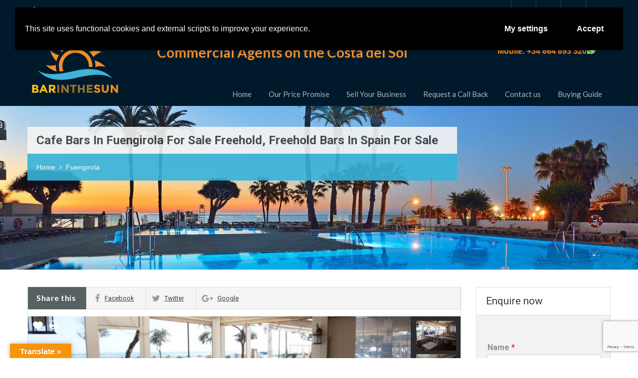

--- FILE ---
content_type: text/html; charset=UTF-8
request_url: https://www.barinthesun.com/property/cafe-bars-in-fuengirola-freehold-ref-f1230/
body_size: 25852
content:
<!doctype html>
<html >
<head>
    <meta charset="UTF-8">
	<meta name="viewport" content="width=device-width, initial-scale=1.0">
	<link rel="profile" href="http://gmpg.org/xfn/11">
	<meta name="format-detection" content="telephone=no">

    <meta name='robots' content='index, follow, max-image-preview:large, max-snippet:-1, max-video-preview:-1' />

	<!-- This site is optimized with the Yoast SEO plugin v25.4 - https://yoast.com/wordpress/plugins/seo/ -->
	<title>Cafe Bars in Fuengirola For Sale Freehold, Freehold Bars in Spain For Sale - Bar in the Sun</title>
	<link rel="canonical" href="https://www.barinthesun.com/property/cafe-bars-in-fuengirola-freehold-ref-f1230/" />
	<meta property="og:locale" content="en_GB" />
	<meta property="og:type" content="article" />
	<meta property="og:title" content="Cafe Bars in Fuengirola For Sale Freehold, Freehold Bars in Spain For Sale - Bar in the Sun" />
	<meta property="og:description" content="*** FANTASTIC VALUE SEA FRONT LOCATED FREEHOLD CAFE BAR RESTAURANT FOR SALE. *** THIS IS AN EXCELLENT LONG TERM INVESTMENT OPPORTUNITY AND A PERFECT BUSINESS FOR A FAMILY OR WORKING PARTNERSHIP LOOKINK TO OWN AND RUN THERE OWN FREEHOLD CAFE BAR. *** If interested in this freehold business opportunity you can give us a call,..." />
	<meta property="og:url" content="https://www.barinthesun.com/property/cafe-bars-in-fuengirola-freehold-ref-f1230/" />
	<meta property="og:site_name" content="Bar in the Sun" />
	<meta property="article:publisher" content="https://www.facebook.com/barinthesunofficial/" />
	<meta property="article:modified_time" content="2024-09-20T09:50:53+00:00" />
	<meta property="og:image" content="https://www.barinthesun.com/wp-content/uploads/2012/06/F1229-4.jpg" />
	<meta property="og:image:width" content="1024" />
	<meta property="og:image:height" content="768" />
	<meta property="og:image:type" content="image/jpeg" />
	<meta name="twitter:card" content="summary_large_image" />
	<meta name="twitter:site" content="@barinthesun" />
	<meta name="twitter:label1" content="Estimated reading time" />
	<meta name="twitter:data1" content="4 minutes" />
	<script type="application/ld+json" class="yoast-schema-graph">{"@context":"https://schema.org","@graph":[{"@type":"WebPage","@id":"https://www.barinthesun.com/property/cafe-bars-in-fuengirola-freehold-ref-f1230/","url":"https://www.barinthesun.com/property/cafe-bars-in-fuengirola-freehold-ref-f1230/","name":"Cafe Bars in Fuengirola For Sale Freehold, Freehold Bars in Spain For Sale - Bar in the Sun","isPartOf":{"@id":"https://www.barinthesun.com/#website"},"primaryImageOfPage":{"@id":"https://www.barinthesun.com/property/cafe-bars-in-fuengirola-freehold-ref-f1230/#primaryimage"},"image":{"@id":"https://www.barinthesun.com/property/cafe-bars-in-fuengirola-freehold-ref-f1230/#primaryimage"},"thumbnailUrl":"https://www.barinthesun.com/wp-content/uploads/2012/06/F1229-4.jpg","datePublished":"2012-06-22T22:27:11+00:00","dateModified":"2024-09-20T09:50:53+00:00","breadcrumb":{"@id":"https://www.barinthesun.com/property/cafe-bars-in-fuengirola-freehold-ref-f1230/#breadcrumb"},"inLanguage":"en-GB","potentialAction":[{"@type":"ReadAction","target":["https://www.barinthesun.com/property/cafe-bars-in-fuengirola-freehold-ref-f1230/"]}]},{"@type":"ImageObject","inLanguage":"en-GB","@id":"https://www.barinthesun.com/property/cafe-bars-in-fuengirola-freehold-ref-f1230/#primaryimage","url":"https://www.barinthesun.com/wp-content/uploads/2012/06/F1229-4.jpg","contentUrl":"https://www.barinthesun.com/wp-content/uploads/2012/06/F1229-4.jpg","width":1024,"height":768,"caption":"Olympus Digital Camera"},{"@type":"BreadcrumbList","@id":"https://www.barinthesun.com/property/cafe-bars-in-fuengirola-freehold-ref-f1230/#breadcrumb","itemListElement":[{"@type":"ListItem","position":1,"name":"Home","item":"https://www.barinthesun.com/"},{"@type":"ListItem","position":2,"name":"Properties","item":"https://www.barinthesun.com/property/"},{"@type":"ListItem","position":3,"name":"Cafe Bars in Fuengirola For Sale Freehold, Freehold Bars in Spain For Sale"}]},{"@type":"WebSite","@id":"https://www.barinthesun.com/#website","url":"https://www.barinthesun.com/","name":"Bar in the Sun","description":"","potentialAction":[{"@type":"SearchAction","target":{"@type":"EntryPoint","urlTemplate":"https://www.barinthesun.com/?s={search_term_string}"},"query-input":{"@type":"PropertyValueSpecification","valueRequired":true,"valueName":"search_term_string"}}],"inLanguage":"en-GB"}]}</script>
	<!-- / Yoast SEO plugin. -->


<link rel='dns-prefetch' href='//translate.google.com' />
<link rel='dns-prefetch' href='//fonts.googleapis.com' />
<link rel="alternate" type="application/rss+xml" title="Bar in the Sun &raquo; Feed" href="https://www.barinthesun.com/feed/" />
<link rel="alternate" type="application/rss+xml" title="Bar in the Sun &raquo; Comments Feed" href="https://www.barinthesun.com/comments/feed/" />
		<!-- This site uses the Google Analytics by ExactMetrics plugin v8.7.4 - Using Analytics tracking - https://www.exactmetrics.com/ -->
							<script src="//www.googletagmanager.com/gtag/js?id=G-EPVLQSPYSW"  data-cfasync="false" data-wpfc-render="false" type="text/javascript" async></script>
			<script data-cfasync="false" data-wpfc-render="false" type="text/javascript">
				var em_version = '8.7.4';
				var em_track_user = true;
				var em_no_track_reason = '';
								var ExactMetricsDefaultLocations = {"page_location":"https:\/\/www.barinthesun.com\/property\/cafe-bars-in-fuengirola-freehold-ref-f1230\/"};
								if ( typeof ExactMetricsPrivacyGuardFilter === 'function' ) {
					var ExactMetricsLocations = (typeof ExactMetricsExcludeQuery === 'object') ? ExactMetricsPrivacyGuardFilter( ExactMetricsExcludeQuery ) : ExactMetricsPrivacyGuardFilter( ExactMetricsDefaultLocations );
				} else {
					var ExactMetricsLocations = (typeof ExactMetricsExcludeQuery === 'object') ? ExactMetricsExcludeQuery : ExactMetricsDefaultLocations;
				}

								var disableStrs = [
										'ga-disable-G-EPVLQSPYSW',
									];

				/* Function to detect opted out users */
				function __gtagTrackerIsOptedOut() {
					for (var index = 0; index < disableStrs.length; index++) {
						if (document.cookie.indexOf(disableStrs[index] + '=true') > -1) {
							return true;
						}
					}

					return false;
				}

				/* Disable tracking if the opt-out cookie exists. */
				if (__gtagTrackerIsOptedOut()) {
					for (var index = 0; index < disableStrs.length; index++) {
						window[disableStrs[index]] = true;
					}
				}

				/* Opt-out function */
				function __gtagTrackerOptout() {
					for (var index = 0; index < disableStrs.length; index++) {
						document.cookie = disableStrs[index] + '=true; expires=Thu, 31 Dec 2099 23:59:59 UTC; path=/';
						window[disableStrs[index]] = true;
					}
				}

				if ('undefined' === typeof gaOptout) {
					function gaOptout() {
						__gtagTrackerOptout();
					}
				}
								window.dataLayer = window.dataLayer || [];

				window.ExactMetricsDualTracker = {
					helpers: {},
					trackers: {},
				};
				if (em_track_user) {
					function __gtagDataLayer() {
						dataLayer.push(arguments);
					}

					function __gtagTracker(type, name, parameters) {
						if (!parameters) {
							parameters = {};
						}

						if (parameters.send_to) {
							__gtagDataLayer.apply(null, arguments);
							return;
						}

						if (type === 'event') {
														parameters.send_to = exactmetrics_frontend.v4_id;
							var hookName = name;
							if (typeof parameters['event_category'] !== 'undefined') {
								hookName = parameters['event_category'] + ':' + name;
							}

							if (typeof ExactMetricsDualTracker.trackers[hookName] !== 'undefined') {
								ExactMetricsDualTracker.trackers[hookName](parameters);
							} else {
								__gtagDataLayer('event', name, parameters);
							}
							
						} else {
							__gtagDataLayer.apply(null, arguments);
						}
					}

					__gtagTracker('js', new Date());
					__gtagTracker('set', {
						'developer_id.dNDMyYj': true,
											});
					if ( ExactMetricsLocations.page_location ) {
						__gtagTracker('set', ExactMetricsLocations);
					}
										__gtagTracker('config', 'G-EPVLQSPYSW', {"forceSSL":"true"} );
										window.gtag = __gtagTracker;										(function () {
						/* https://developers.google.com/analytics/devguides/collection/analyticsjs/ */
						/* ga and __gaTracker compatibility shim. */
						var noopfn = function () {
							return null;
						};
						var newtracker = function () {
							return new Tracker();
						};
						var Tracker = function () {
							return null;
						};
						var p = Tracker.prototype;
						p.get = noopfn;
						p.set = noopfn;
						p.send = function () {
							var args = Array.prototype.slice.call(arguments);
							args.unshift('send');
							__gaTracker.apply(null, args);
						};
						var __gaTracker = function () {
							var len = arguments.length;
							if (len === 0) {
								return;
							}
							var f = arguments[len - 1];
							if (typeof f !== 'object' || f === null || typeof f.hitCallback !== 'function') {
								if ('send' === arguments[0]) {
									var hitConverted, hitObject = false, action;
									if ('event' === arguments[1]) {
										if ('undefined' !== typeof arguments[3]) {
											hitObject = {
												'eventAction': arguments[3],
												'eventCategory': arguments[2],
												'eventLabel': arguments[4],
												'value': arguments[5] ? arguments[5] : 1,
											}
										}
									}
									if ('pageview' === arguments[1]) {
										if ('undefined' !== typeof arguments[2]) {
											hitObject = {
												'eventAction': 'page_view',
												'page_path': arguments[2],
											}
										}
									}
									if (typeof arguments[2] === 'object') {
										hitObject = arguments[2];
									}
									if (typeof arguments[5] === 'object') {
										Object.assign(hitObject, arguments[5]);
									}
									if ('undefined' !== typeof arguments[1].hitType) {
										hitObject = arguments[1];
										if ('pageview' === hitObject.hitType) {
											hitObject.eventAction = 'page_view';
										}
									}
									if (hitObject) {
										action = 'timing' === arguments[1].hitType ? 'timing_complete' : hitObject.eventAction;
										hitConverted = mapArgs(hitObject);
										__gtagTracker('event', action, hitConverted);
									}
								}
								return;
							}

							function mapArgs(args) {
								var arg, hit = {};
								var gaMap = {
									'eventCategory': 'event_category',
									'eventAction': 'event_action',
									'eventLabel': 'event_label',
									'eventValue': 'event_value',
									'nonInteraction': 'non_interaction',
									'timingCategory': 'event_category',
									'timingVar': 'name',
									'timingValue': 'value',
									'timingLabel': 'event_label',
									'page': 'page_path',
									'location': 'page_location',
									'title': 'page_title',
									'referrer' : 'page_referrer',
								};
								for (arg in args) {
																		if (!(!args.hasOwnProperty(arg) || !gaMap.hasOwnProperty(arg))) {
										hit[gaMap[arg]] = args[arg];
									} else {
										hit[arg] = args[arg];
									}
								}
								return hit;
							}

							try {
								f.hitCallback();
							} catch (ex) {
							}
						};
						__gaTracker.create = newtracker;
						__gaTracker.getByName = newtracker;
						__gaTracker.getAll = function () {
							return [];
						};
						__gaTracker.remove = noopfn;
						__gaTracker.loaded = true;
						window['__gaTracker'] = __gaTracker;
					})();
									} else {
										console.log("");
					(function () {
						function __gtagTracker() {
							return null;
						}

						window['__gtagTracker'] = __gtagTracker;
						window['gtag'] = __gtagTracker;
					})();
									}
			</script>
			
							<!-- / Google Analytics by ExactMetrics -->
		<script type="text/javascript">
/* <![CDATA[ */
window._wpemojiSettings = {"baseUrl":"https:\/\/s.w.org\/images\/core\/emoji\/15.0.3\/72x72\/","ext":".png","svgUrl":"https:\/\/s.w.org\/images\/core\/emoji\/15.0.3\/svg\/","svgExt":".svg","source":{"concatemoji":"https:\/\/www.barinthesun.com\/wp-includes\/js\/wp-emoji-release.min.js?ver=6.6.4"}};
/*! This file is auto-generated */
!function(i,n){var o,s,e;function c(e){try{var t={supportTests:e,timestamp:(new Date).valueOf()};sessionStorage.setItem(o,JSON.stringify(t))}catch(e){}}function p(e,t,n){e.clearRect(0,0,e.canvas.width,e.canvas.height),e.fillText(t,0,0);var t=new Uint32Array(e.getImageData(0,0,e.canvas.width,e.canvas.height).data),r=(e.clearRect(0,0,e.canvas.width,e.canvas.height),e.fillText(n,0,0),new Uint32Array(e.getImageData(0,0,e.canvas.width,e.canvas.height).data));return t.every(function(e,t){return e===r[t]})}function u(e,t,n){switch(t){case"flag":return n(e,"\ud83c\udff3\ufe0f\u200d\u26a7\ufe0f","\ud83c\udff3\ufe0f\u200b\u26a7\ufe0f")?!1:!n(e,"\ud83c\uddfa\ud83c\uddf3","\ud83c\uddfa\u200b\ud83c\uddf3")&&!n(e,"\ud83c\udff4\udb40\udc67\udb40\udc62\udb40\udc65\udb40\udc6e\udb40\udc67\udb40\udc7f","\ud83c\udff4\u200b\udb40\udc67\u200b\udb40\udc62\u200b\udb40\udc65\u200b\udb40\udc6e\u200b\udb40\udc67\u200b\udb40\udc7f");case"emoji":return!n(e,"\ud83d\udc26\u200d\u2b1b","\ud83d\udc26\u200b\u2b1b")}return!1}function f(e,t,n){var r="undefined"!=typeof WorkerGlobalScope&&self instanceof WorkerGlobalScope?new OffscreenCanvas(300,150):i.createElement("canvas"),a=r.getContext("2d",{willReadFrequently:!0}),o=(a.textBaseline="top",a.font="600 32px Arial",{});return e.forEach(function(e){o[e]=t(a,e,n)}),o}function t(e){var t=i.createElement("script");t.src=e,t.defer=!0,i.head.appendChild(t)}"undefined"!=typeof Promise&&(o="wpEmojiSettingsSupports",s=["flag","emoji"],n.supports={everything:!0,everythingExceptFlag:!0},e=new Promise(function(e){i.addEventListener("DOMContentLoaded",e,{once:!0})}),new Promise(function(t){var n=function(){try{var e=JSON.parse(sessionStorage.getItem(o));if("object"==typeof e&&"number"==typeof e.timestamp&&(new Date).valueOf()<e.timestamp+604800&&"object"==typeof e.supportTests)return e.supportTests}catch(e){}return null}();if(!n){if("undefined"!=typeof Worker&&"undefined"!=typeof OffscreenCanvas&&"undefined"!=typeof URL&&URL.createObjectURL&&"undefined"!=typeof Blob)try{var e="postMessage("+f.toString()+"("+[JSON.stringify(s),u.toString(),p.toString()].join(",")+"));",r=new Blob([e],{type:"text/javascript"}),a=new Worker(URL.createObjectURL(r),{name:"wpTestEmojiSupports"});return void(a.onmessage=function(e){c(n=e.data),a.terminate(),t(n)})}catch(e){}c(n=f(s,u,p))}t(n)}).then(function(e){for(var t in e)n.supports[t]=e[t],n.supports.everything=n.supports.everything&&n.supports[t],"flag"!==t&&(n.supports.everythingExceptFlag=n.supports.everythingExceptFlag&&n.supports[t]);n.supports.everythingExceptFlag=n.supports.everythingExceptFlag&&!n.supports.flag,n.DOMReady=!1,n.readyCallback=function(){n.DOMReady=!0}}).then(function(){return e}).then(function(){var e;n.supports.everything||(n.readyCallback(),(e=n.source||{}).concatemoji?t(e.concatemoji):e.wpemoji&&e.twemoji&&(t(e.twemoji),t(e.wpemoji)))}))}((window,document),window._wpemojiSettings);
/* ]]> */
</script>
<style id='wp-emoji-styles-inline-css' type='text/css'>

	img.wp-smiley, img.emoji {
		display: inline !important;
		border: none !important;
		box-shadow: none !important;
		height: 1em !important;
		width: 1em !important;
		margin: 0 0.07em !important;
		vertical-align: -0.1em !important;
		background: none !important;
		padding: 0 !important;
	}
</style>
<link rel='stylesheet' id='wp-block-library-css' href='https://www.barinthesun.com/wp-includes/css/dist/block-library/style.min.css?ver=6.6.4' type='text/css' media='all' />
<style id='classic-theme-styles-inline-css' type='text/css'>
/*! This file is auto-generated */
.wp-block-button__link{color:#fff;background-color:#32373c;border-radius:9999px;box-shadow:none;text-decoration:none;padding:calc(.667em + 2px) calc(1.333em + 2px);font-size:1.125em}.wp-block-file__button{background:#32373c;color:#fff;text-decoration:none}
</style>
<style id='global-styles-inline-css' type='text/css'>
:root{--wp--preset--aspect-ratio--square: 1;--wp--preset--aspect-ratio--4-3: 4/3;--wp--preset--aspect-ratio--3-4: 3/4;--wp--preset--aspect-ratio--3-2: 3/2;--wp--preset--aspect-ratio--2-3: 2/3;--wp--preset--aspect-ratio--16-9: 16/9;--wp--preset--aspect-ratio--9-16: 9/16;--wp--preset--color--black: #000000;--wp--preset--color--cyan-bluish-gray: #abb8c3;--wp--preset--color--white: #ffffff;--wp--preset--color--pale-pink: #f78da7;--wp--preset--color--vivid-red: #cf2e2e;--wp--preset--color--luminous-vivid-orange: #ff6900;--wp--preset--color--luminous-vivid-amber: #fcb900;--wp--preset--color--light-green-cyan: #7bdcb5;--wp--preset--color--vivid-green-cyan: #00d084;--wp--preset--color--pale-cyan-blue: #8ed1fc;--wp--preset--color--vivid-cyan-blue: #0693e3;--wp--preset--color--vivid-purple: #9b51e0;--wp--preset--gradient--vivid-cyan-blue-to-vivid-purple: linear-gradient(135deg,rgba(6,147,227,1) 0%,rgb(155,81,224) 100%);--wp--preset--gradient--light-green-cyan-to-vivid-green-cyan: linear-gradient(135deg,rgb(122,220,180) 0%,rgb(0,208,130) 100%);--wp--preset--gradient--luminous-vivid-amber-to-luminous-vivid-orange: linear-gradient(135deg,rgba(252,185,0,1) 0%,rgba(255,105,0,1) 100%);--wp--preset--gradient--luminous-vivid-orange-to-vivid-red: linear-gradient(135deg,rgba(255,105,0,1) 0%,rgb(207,46,46) 100%);--wp--preset--gradient--very-light-gray-to-cyan-bluish-gray: linear-gradient(135deg,rgb(238,238,238) 0%,rgb(169,184,195) 100%);--wp--preset--gradient--cool-to-warm-spectrum: linear-gradient(135deg,rgb(74,234,220) 0%,rgb(151,120,209) 20%,rgb(207,42,186) 40%,rgb(238,44,130) 60%,rgb(251,105,98) 80%,rgb(254,248,76) 100%);--wp--preset--gradient--blush-light-purple: linear-gradient(135deg,rgb(255,206,236) 0%,rgb(152,150,240) 100%);--wp--preset--gradient--blush-bordeaux: linear-gradient(135deg,rgb(254,205,165) 0%,rgb(254,45,45) 50%,rgb(107,0,62) 100%);--wp--preset--gradient--luminous-dusk: linear-gradient(135deg,rgb(255,203,112) 0%,rgb(199,81,192) 50%,rgb(65,88,208) 100%);--wp--preset--gradient--pale-ocean: linear-gradient(135deg,rgb(255,245,203) 0%,rgb(182,227,212) 50%,rgb(51,167,181) 100%);--wp--preset--gradient--electric-grass: linear-gradient(135deg,rgb(202,248,128) 0%,rgb(113,206,126) 100%);--wp--preset--gradient--midnight: linear-gradient(135deg,rgb(2,3,129) 0%,rgb(40,116,252) 100%);--wp--preset--font-size--small: 13px;--wp--preset--font-size--medium: 20px;--wp--preset--font-size--large: 36px;--wp--preset--font-size--x-large: 42px;--wp--preset--spacing--20: 0.44rem;--wp--preset--spacing--30: 0.67rem;--wp--preset--spacing--40: 1rem;--wp--preset--spacing--50: 1.5rem;--wp--preset--spacing--60: 2.25rem;--wp--preset--spacing--70: 3.38rem;--wp--preset--spacing--80: 5.06rem;--wp--preset--shadow--natural: 6px 6px 9px rgba(0, 0, 0, 0.2);--wp--preset--shadow--deep: 12px 12px 50px rgba(0, 0, 0, 0.4);--wp--preset--shadow--sharp: 6px 6px 0px rgba(0, 0, 0, 0.2);--wp--preset--shadow--outlined: 6px 6px 0px -3px rgba(255, 255, 255, 1), 6px 6px rgba(0, 0, 0, 1);--wp--preset--shadow--crisp: 6px 6px 0px rgba(0, 0, 0, 1);}:where(.is-layout-flex){gap: 0.5em;}:where(.is-layout-grid){gap: 0.5em;}body .is-layout-flex{display: flex;}.is-layout-flex{flex-wrap: wrap;align-items: center;}.is-layout-flex > :is(*, div){margin: 0;}body .is-layout-grid{display: grid;}.is-layout-grid > :is(*, div){margin: 0;}:where(.wp-block-columns.is-layout-flex){gap: 2em;}:where(.wp-block-columns.is-layout-grid){gap: 2em;}:where(.wp-block-post-template.is-layout-flex){gap: 1.25em;}:where(.wp-block-post-template.is-layout-grid){gap: 1.25em;}.has-black-color{color: var(--wp--preset--color--black) !important;}.has-cyan-bluish-gray-color{color: var(--wp--preset--color--cyan-bluish-gray) !important;}.has-white-color{color: var(--wp--preset--color--white) !important;}.has-pale-pink-color{color: var(--wp--preset--color--pale-pink) !important;}.has-vivid-red-color{color: var(--wp--preset--color--vivid-red) !important;}.has-luminous-vivid-orange-color{color: var(--wp--preset--color--luminous-vivid-orange) !important;}.has-luminous-vivid-amber-color{color: var(--wp--preset--color--luminous-vivid-amber) !important;}.has-light-green-cyan-color{color: var(--wp--preset--color--light-green-cyan) !important;}.has-vivid-green-cyan-color{color: var(--wp--preset--color--vivid-green-cyan) !important;}.has-pale-cyan-blue-color{color: var(--wp--preset--color--pale-cyan-blue) !important;}.has-vivid-cyan-blue-color{color: var(--wp--preset--color--vivid-cyan-blue) !important;}.has-vivid-purple-color{color: var(--wp--preset--color--vivid-purple) !important;}.has-black-background-color{background-color: var(--wp--preset--color--black) !important;}.has-cyan-bluish-gray-background-color{background-color: var(--wp--preset--color--cyan-bluish-gray) !important;}.has-white-background-color{background-color: var(--wp--preset--color--white) !important;}.has-pale-pink-background-color{background-color: var(--wp--preset--color--pale-pink) !important;}.has-vivid-red-background-color{background-color: var(--wp--preset--color--vivid-red) !important;}.has-luminous-vivid-orange-background-color{background-color: var(--wp--preset--color--luminous-vivid-orange) !important;}.has-luminous-vivid-amber-background-color{background-color: var(--wp--preset--color--luminous-vivid-amber) !important;}.has-light-green-cyan-background-color{background-color: var(--wp--preset--color--light-green-cyan) !important;}.has-vivid-green-cyan-background-color{background-color: var(--wp--preset--color--vivid-green-cyan) !important;}.has-pale-cyan-blue-background-color{background-color: var(--wp--preset--color--pale-cyan-blue) !important;}.has-vivid-cyan-blue-background-color{background-color: var(--wp--preset--color--vivid-cyan-blue) !important;}.has-vivid-purple-background-color{background-color: var(--wp--preset--color--vivid-purple) !important;}.has-black-border-color{border-color: var(--wp--preset--color--black) !important;}.has-cyan-bluish-gray-border-color{border-color: var(--wp--preset--color--cyan-bluish-gray) !important;}.has-white-border-color{border-color: var(--wp--preset--color--white) !important;}.has-pale-pink-border-color{border-color: var(--wp--preset--color--pale-pink) !important;}.has-vivid-red-border-color{border-color: var(--wp--preset--color--vivid-red) !important;}.has-luminous-vivid-orange-border-color{border-color: var(--wp--preset--color--luminous-vivid-orange) !important;}.has-luminous-vivid-amber-border-color{border-color: var(--wp--preset--color--luminous-vivid-amber) !important;}.has-light-green-cyan-border-color{border-color: var(--wp--preset--color--light-green-cyan) !important;}.has-vivid-green-cyan-border-color{border-color: var(--wp--preset--color--vivid-green-cyan) !important;}.has-pale-cyan-blue-border-color{border-color: var(--wp--preset--color--pale-cyan-blue) !important;}.has-vivid-cyan-blue-border-color{border-color: var(--wp--preset--color--vivid-cyan-blue) !important;}.has-vivid-purple-border-color{border-color: var(--wp--preset--color--vivid-purple) !important;}.has-vivid-cyan-blue-to-vivid-purple-gradient-background{background: var(--wp--preset--gradient--vivid-cyan-blue-to-vivid-purple) !important;}.has-light-green-cyan-to-vivid-green-cyan-gradient-background{background: var(--wp--preset--gradient--light-green-cyan-to-vivid-green-cyan) !important;}.has-luminous-vivid-amber-to-luminous-vivid-orange-gradient-background{background: var(--wp--preset--gradient--luminous-vivid-amber-to-luminous-vivid-orange) !important;}.has-luminous-vivid-orange-to-vivid-red-gradient-background{background: var(--wp--preset--gradient--luminous-vivid-orange-to-vivid-red) !important;}.has-very-light-gray-to-cyan-bluish-gray-gradient-background{background: var(--wp--preset--gradient--very-light-gray-to-cyan-bluish-gray) !important;}.has-cool-to-warm-spectrum-gradient-background{background: var(--wp--preset--gradient--cool-to-warm-spectrum) !important;}.has-blush-light-purple-gradient-background{background: var(--wp--preset--gradient--blush-light-purple) !important;}.has-blush-bordeaux-gradient-background{background: var(--wp--preset--gradient--blush-bordeaux) !important;}.has-luminous-dusk-gradient-background{background: var(--wp--preset--gradient--luminous-dusk) !important;}.has-pale-ocean-gradient-background{background: var(--wp--preset--gradient--pale-ocean) !important;}.has-electric-grass-gradient-background{background: var(--wp--preset--gradient--electric-grass) !important;}.has-midnight-gradient-background{background: var(--wp--preset--gradient--midnight) !important;}.has-small-font-size{font-size: var(--wp--preset--font-size--small) !important;}.has-medium-font-size{font-size: var(--wp--preset--font-size--medium) !important;}.has-large-font-size{font-size: var(--wp--preset--font-size--large) !important;}.has-x-large-font-size{font-size: var(--wp--preset--font-size--x-large) !important;}
:where(.wp-block-post-template.is-layout-flex){gap: 1.25em;}:where(.wp-block-post-template.is-layout-grid){gap: 1.25em;}
:where(.wp-block-columns.is-layout-flex){gap: 2em;}:where(.wp-block-columns.is-layout-grid){gap: 2em;}
:root :where(.wp-block-pullquote){font-size: 1.5em;line-height: 1.6;}
</style>
<link rel='stylesheet' id='google-language-translator-css' href='https://www.barinthesun.com/wp-content/plugins/google-language-translator/css/style.css?ver=6.0.20' type='text/css' media='' />
<link rel='stylesheet' id='glt-toolbar-styles-css' href='https://www.barinthesun.com/wp-content/plugins/google-language-translator/css/toolbar.css?ver=6.0.20' type='text/css' media='' />
<link rel='stylesheet' id='inspiry-google-fonts-css' href='//fonts.googleapis.com/css?family=Lato%3A400%2C400i%2C700%2C700i%7CRoboto%3A400%2C400i%2C500%2C500i%2C700%2C700i&#038;subset=latin%2Clatin-ext&#038;ver=3.3.1' type='text/css' media='all' />
<link rel='stylesheet' id='flexslider-css' href='https://www.barinthesun.com/wp-content/themes/realhomes/assets/classic/scripts/vendors/flexslider/flexslider.css?ver=2.6.0' type='text/css' media='all' />
<link rel='stylesheet' id='pretty-photo-css-css' href='https://www.barinthesun.com/wp-content/themes/realhomes/assets/classic/scripts/vendors/prettyphoto/css/prettyPhoto.css?ver=3.1.6' type='text/css' media='all' />
<link rel='stylesheet' id='swipebox-css' href='https://www.barinthesun.com/wp-content/themes/realhomes/assets/classic/scripts/vendors/swipebox/css/swipebox.min.css?ver=1.4.4' type='text/css' media='all' />
<link rel='stylesheet' id='select2-css' href='https://www.barinthesun.com/wp-content/themes/realhomes/assets/classic/scripts/vendors/select2/select2.css?ver=4.0.2' type='text/css' media='all' />
<link rel='stylesheet' id='main-css-css' href='https://www.barinthesun.com/wp-content/themes/realhomes/assets/classic/styles/css/main.css?ver=3.3.1' type='text/css' media='all' />
<link rel='stylesheet' id='rh-font-awesome-css' href='https://www.barinthesun.com/wp-content/themes/realhomes/common/font-awesome/css/font-awesome.min.css?ver=4.7.0' type='text/css' media='all' />
<link rel='stylesheet' id='wpgdprc-front-css-css' href='https://www.barinthesun.com/wp-content/plugins/wp-gdpr-compliance/Assets/css/front.css?ver=1725434602' type='text/css' media='all' />
<style id='wpgdprc-front-css-inline-css' type='text/css'>
:root{--wp-gdpr--bar--background-color: #000000;--wp-gdpr--bar--color: #ffffff;--wp-gdpr--button--background-color: #000000;--wp-gdpr--button--background-color--darken: #000000;--wp-gdpr--button--color: #ffffff;}
</style>
<link rel='stylesheet' id='parent-default-css' href='https://www.barinthesun.com/wp-content/themes/realhomes/style.css?ver=6.6.4' type='text/css' media='all' />
<link rel='stylesheet' id='parent-custom-css' href='https://www.barinthesun.com/wp-content/themes/realhomes/assets/classic/styles/css/custom.css?ver=3.3.1' type='text/css' media='all' />
<link rel='stylesheet' id='child-default-css' href='https://www.barinthesun.com/wp-content/themes/realhomes-child/style.css?ver=1.0' type='text/css' media='all' />
<link rel='stylesheet' id='child-custom-css' href='https://www.barinthesun.com/wp-content/themes/realhomes-child/child-custom.css?ver=1.0' type='text/css' media='all' />
<script type="text/javascript" src="https://www.barinthesun.com/wp-content/plugins/google-analytics-dashboard-for-wp/assets/js/frontend-gtag.min.js?ver=8.7.4" id="exactmetrics-frontend-script-js" async="async" data-wp-strategy="async"></script>
<script data-cfasync="false" data-wpfc-render="false" type="text/javascript" id='exactmetrics-frontend-script-js-extra'>/* <![CDATA[ */
var exactmetrics_frontend = {"js_events_tracking":"true","download_extensions":"zip,mp3,mpeg,pdf,docx,pptx,xlsx,rar","inbound_paths":"[]","home_url":"https:\/\/www.barinthesun.com","hash_tracking":"false","v4_id":"G-EPVLQSPYSW"};/* ]]> */
</script>
<script type="text/javascript" src="https://www.barinthesun.com/wp-includes/js/jquery/jquery.min.js?ver=3.7.1" id="jquery-core-js"></script>
<script type="text/javascript" src="https://www.barinthesun.com/wp-includes/js/jquery/jquery-migrate.min.js?ver=3.4.1" id="jquery-migrate-js"></script>
<script type="text/javascript" src="https://www.barinthesun.com/wp-content/themes/realhomes/assets/classic/scripts/vendors/flexslider/jquery.flexslider-min.js?ver=2.6.0" id="flexslider-js"></script>
<script type="text/javascript" src="https://www.barinthesun.com/wp-content/themes/realhomes/assets/classic/scripts/vendors/jquery.easing.min.js?ver=1.4.1" id="jquery-easing-js"></script>
<script type="text/javascript" src="https://www.barinthesun.com/wp-content/themes/realhomes/assets/classic/scripts/vendors/elastislide/jquery.elastislide.js?ver=6.6.4" id="elastislide-js"></script>
<script type="text/javascript" src="https://www.barinthesun.com/wp-content/themes/realhomes/assets/classic/scripts/vendors/prettyphoto/jquery.prettyPhoto.js?ver=3.1.6" id="pretty-photo-js"></script>
<script type="text/javascript" src="https://www.barinthesun.com/wp-content/themes/realhomes/assets/classic/scripts/vendors/sticky-kit/sticky-kit.min.js?ver=1.1.2" id="sticky-kit-js"></script>
<script type="text/javascript" src="https://www.barinthesun.com/wp-content/themes/realhomes/assets/classic/scripts/vendors/isotope.pkgd.min.js?ver=2.1.1" id="isotope-js"></script>
<script type="text/javascript" src="https://www.barinthesun.com/wp-content/themes/realhomes/assets/classic/scripts/vendors/jquery.jcarousel.min.js?ver=0.2.9" id="jcarousel-js"></script>
<script type="text/javascript" src="https://www.barinthesun.com/wp-content/themes/realhomes/assets/classic/scripts/vendors/jquery.validate.min.js?ver=1.11.1" id="jqvalidate-js"></script>
<script type="text/javascript" src="https://www.barinthesun.com/wp-content/themes/realhomes/assets/classic/scripts/vendors/jquery.form.js?ver=3.40" id="jqform-js"></script>
<script type="text/javascript" src="https://www.barinthesun.com/wp-content/themes/realhomes/assets/classic/scripts/vendors/select2/select2.full.min.js?ver=4.0.2" id="select2-js"></script>
<script type="text/javascript" src="https://www.barinthesun.com/wp-content/themes/realhomes/assets/classic/scripts/vendors/jquery.transit.min.js?ver=0.9.9" id="jqtransit-js"></script>
<script type="text/javascript" src="https://www.barinthesun.com/wp-content/themes/realhomes/assets/classic/scripts/vendors/bootstrap.min.js?ver=6.6.4" id="bootstrap-js"></script>
<script type="text/javascript" id="wpgdprc-front-js-js-extra">
/* <![CDATA[ */
var wpgdprcFront = {"ajaxUrl":"https:\/\/www.barinthesun.com\/wp-admin\/admin-ajax.php","ajaxNonce":"d93d5d2272","ajaxArg":"security","pluginPrefix":"wpgdprc","blogId":"1","isMultiSite":"","locale":"en_GB","showSignUpModal":"","showFormModal":"","cookieName":"wpgdprc-consent-1","consentVersion":"1","path":"\/","prefix":"wpgdprc","consents":[{"ID":1,"required":false,"placement":"head","content":"<script type=\"text\/javascript\"> <\/script>"}]};
/* ]]> */
</script>
<script type="text/javascript" src="https://www.barinthesun.com/wp-content/plugins/wp-gdpr-compliance/Assets/js/front.min.js?ver=1725434602" id="wpgdprc-front-js-js"></script>
<link rel="https://api.w.org/" href="https://www.barinthesun.com/wp-json/" /><link rel="EditURI" type="application/rsd+xml" title="RSD" href="https://www.barinthesun.com/xmlrpc.php?rsd" />
<meta name="generator" content="WordPress 6.6.4" />
<link rel='shortlink' href='https://www.barinthesun.com/?p=14596' />
<link rel="alternate" title="oEmbed (JSON)" type="application/json+oembed" href="https://www.barinthesun.com/wp-json/oembed/1.0/embed?url=https%3A%2F%2Fwww.barinthesun.com%2Fproperty%2Fcafe-bars-in-fuengirola-freehold-ref-f1230%2F" />
<link rel="alternate" title="oEmbed (XML)" type="text/xml+oembed" href="https://www.barinthesun.com/wp-json/oembed/1.0/embed?url=https%3A%2F%2Fwww.barinthesun.com%2Fproperty%2Fcafe-bars-in-fuengirola-freehold-ref-f1230%2F&#038;format=xml" />
<style>#google_language_translator a{display:none!important;}div.skiptranslate.goog-te-gadget{display:inline!important;}.goog-te-gadget{color:transparent!important;}.goog-te-gadget{font-size:0px!important;}.goog-branding{display:none;}.goog-tooltip{display: none!important;}.goog-tooltip:hover{display: none!important;}.goog-text-highlight{background-color:transparent!important;border:none!important;box-shadow:none!important;}#google_language_translator select.goog-te-combo{color:#32373c;}#flags{display:none;}#google_language_translator{color:transparent;}body{top:0px!important;}#goog-gt-{display:none!important;}font font{background-color:transparent!important;box-shadow:none!important;position:initial!important;}#glt-translate-trigger{left:20px;right:auto;}#glt-translate-trigger > span{color:#ffffff;}#glt-translate-trigger{background:#f89406;}</style><script>
    document.addEventListener('wpcf7mailsent', function(event) {
        ga('send', 'event', 'Enquiry', 'submit');
    }, false);

</script>
<style type='text/css' id='dynamic-css'>

.header-wrapper, #currency-switcher #selected-currency, #currency-switcher-list li{
background-color:#001a2b;
}

#logo h2 a{
color:#ffffff;
}

#logo h2 a:hover, #logo h2 a:focus, #logo h2 a:active{
color:#4dc7ec;
}

.tag-line span{
color:#0e9bce;
}

.tag-line span{
background-color:#343a3b;
}

.page-head h1.page-title span{
color:#394041;
}

.page-head h1.page-title span{
background-color:#f5f4f3;
}

.page-head p{
color:#ffffff;
}

.page-head p{
background-color:#37B3D9;
}

.header-wrapper, #contact-email, #contact-email a, .user-nav a, .social_networks li a, #currency-switcher #selected-currency, #currency-switcher-list li{
color:#929A9B;
}

#contact-email a:hover, .user-nav a:hover{
color:#b0b8b9;
}

#header-top, .social_networks li a, .user-nav a, .header-wrapper .social_networks, #currency-switcher #selected-currency, #currency-switcher-list li{
border-color:#343A3B;
}

.main-menu ul li a{
color:#afb4b5;
}

.main-menu ul li.current-menu-ancestor > a, .main-menu ul li.current-menu-parent > a, .main-menu ul li.current-menu-item > a, .main-menu ul li.current_page_item > a, .main-menu ul li:hover > a, .main-menu ul li ul, .main-menu ul li ul li ul{
background-color:#f38d28;
}

.main-menu ul li.current-menu-ancestor > a, .main-menu ul li.current-menu-parent > a, .main-menu ul li.current-menu-item > a, .main-menu ul li.current_page_item > a, .main-menu ul li:hover > a, .main-menu ul li ul, .main-menu ul li ul li a, .main-menu ul li ul li ul, .main-menu ul li ul li ul li a{
color:#ffffff;
}

.main-menu ul li ul li:hover > a, .main-menu ul li ul li ul li:hover > a{
background-color:#dc7d44;
}

.main-menu ul li .menu-item-desc{
color:#f38d28;
}

.main-menu ul li .menu-item-desc{
background-color:#ffffff;
}

.slide-description h3, .slide-description h3 a{
color:#394041;
}

.slide-description h3 a:hover, .slide-description h3 a:focus, .slide-description h3 a:active{
color:#062749;
}

.slide-description p{
color:#8b9293;
}

.slide-description span{
color:#f38d28;
}

.slide-description .know-more{
color:#ffffff;
}

.slide-description .know-more{
background-color:#062749;
}

.slide-description .know-more:hover{
background-color:#2aa6cc;
}

.SFOI__content{
margin-top:50px;
}

.SFOI__title{
color:#ffffff;
}

.SFOI__description{
color:#394041;
}

.property-item{
background-color:#ffffff;
}

.property-item, .property-item .property-meta, .property-item .property-meta span{
border-color:#dedede;
}

.property-item h4, .property-item h4 a, .es-carousel-wrapper ul li h4 a{
color:#394041;
}

.property-item h4 a:hover, .property-item h4 a:focus, .property-item h4 a:active, .es-carousel-wrapper ul li h4 a:hover, .es-carousel-wrapper ul li h4 a:focus, .es-carousel-wrapper ul li h4 a:active{
color:#f38d28;
}

.property-item .price, .es-carousel-wrapper ul li .price, .property-item .price small{
color:#ffffff;
}

.property-item .price, .es-carousel-wrapper ul li .price{
background-color:#062749;
}

.property-item figure figcaption{
color:#ffffff;
}

.property-item figure figcaption{
background-color:#f38d28;
}

.property-item p, .es-carousel-wrapper ul li p{
color:#8b9293;
}

.more-details, .es-carousel-wrapper ul li p a{
color:#062039;
}

.more-details:hover, .more-details:focus, .more-details:active, .es-carousel-wrapper ul li p a:hover, .es-carousel-wrapper ul li p a:focus, .es-carousel-wrapper ul li p a:active{
color:#df5400;
}

.property-item .property-meta span{
color:#394041;
}

.property-item .property-meta{
background-color:#f5f5f5;
}

#footer .widget .title{
color:#062039;
}

#footer .widget .textwidget, #footer .widget, #footer-bottom p{
color:#8b9293;
}

#footer .widget ul li a, #footer .widget a, #footer-bottom a{
color:#75797A;
}

#footer .widget ul li a:hover, #footer .widget ul li a:focus, #footer.widget ul li a:active, #footer .widget a:hover, #footer .widget a:focus, #footer .widget a:active, #footer-bottom a:hover, #footer-bottom a:focus, #footer-bottom a:active{
color:#f38d28;
}

#footer-bottom{
border-color:#062749;
}

.real-btn{
color:#ffffff;
}

.real-btn{
background-color:#f38d28;
}

.real-btn:hover, .real-btn.current{
color:#001a2b;
}

.real-btn:hover, .real-btn.current{
background-color:#f38d28;
}

#scroll-top{
background-color:#062749;
}

#scroll-top:hover{
background-color:#37b3d9;
}

#scroll-top{
color:#fff;
}

.home-features-section .home-features-bg{
background-color:#3EB6E0;
}

.home-features-section .home-features-bg{
background-image:url("");
}


									.home-features-section .headings h2,
									.home-features-section .headings p,
									.home-features-section .features-wrapper .features-single .feature-content h4,
									.home-features-section .features-wrapper .features-single .feature-content p
								{
color:#FFFFFF;
}

.gallery-item .media_container{
background-color:rgba(85,201,236,0.9);
}


									.single article p,
									.single article ul,
									.single article ol,
									.inner-wrapper .hentry
								{
color:#8B9293;
}

.post-meta{
border-bottom:5px solid #4DC7EC;
}


									.format-image .format-icon.image,
									.format-video .format-icon.video,
									.format-gallery .format-icon.gallery
								{
background-color:#4DC7EC;
}


									#comments-title,
									#respond #reply-title
								{
border-top:2px solid #4DC7EC;
}

@media (min-width: 980px) {
.contact-number, .contact-number .outer-strip{
background-color:#062749;
}

.contact-number{
color:#e7eff7;
}

.contact-number .fa-phone{
background-color:#37b3d9;
}

}
</style>			<script type="text/javascript">
				var RecaptchaOptions = {
					theme : 'custom', custom_theme_widget : 'recaptcha_widget'
				};
			</script>
					<!--[if lt IE 9]>
		<script src="https://html5shim.googlecode.com/svn/trunk/html5.js"></script>
		<![endif]-->
		<style type="text/css">.recentcomments a{display:inline !important;padding:0 !important;margin:0 !important;}</style><style type="text/css" id="custom-background-css">
body.custom-background { background-color: #ffffff; }
</style>
			<style type="text/css" id="wp-custom-css">
			/*
 CSS fix for MS Edge 
 */

@media (min-width: 1200px) 
{
	.property-item .detail{
	width: 230px!important;
		}
	
	#property-detail-flexslider .flex-direction-nav, #property-detail-flexslider .property-viewport{
		width:766px!important;
	}
	#property-detail-flexslider .jcarousel-container-vertical{
		width:80px!important;
	}
}
/* prettyPhoto styling for small screens */
@media (max-device-width: 845px)\
{
    div.pp_pic_holder
    {
        width: 100%!important;
        margin-top:-100px !important;
        left: 0!important;
        overflow: hidden;
    }
    div.pp_default .pp_content_container .pp_left
    {
        padding-left: 0!important;
    }
    div.pp_default .pp_content_container .pp_right
    {
        padding-right: 0!important;
    }
    .pp_content
    {
        width: 100%!important;
        height: auto!important;
    }
    .pp_fade
    {
        width: 100%!important;
        height: 100%!important;
    }
    a.pp_expand,
    a.pp_contract,
    .pp_hoverContainer,
    .pp_gallery,
    .pp_top,
    .pp_bottom
    {
        display: none!important;
    }
    #pp_full_res img
    {
        width: 100%!important;
        height: auto!important;
    }
    .pp_details
    {
        box-sizing: border-box;
        width: 100%!important;
        padding-left: 3%;
        padding-right: 4%;
        padding-top: 10px;
        padding-bottom: 10px;
        background-color: #fff;
        margin-top: -2px!important;
    }
    a.pp_close
    {
        right: 10px!important;
        top: 10px!important;
    }
}		</style>
		</head>
<body class="property-template-default single single-property postid-14596 custom-background">

    
<!-- Start Header -->
<div class="header-wrapper">

	<div class="container"><!-- Start Header Container -->

		
    <header id="header" class="clearfix">

        <div id="header-top" class="clearfix">
                            <h2 id="contact-email">
                    <svg xmlns="http://www.w3.org/2000/svg" xmlns:xlink="http://www.w3.org/1999/xlink" version="1.1" x="0px" y="0px" width="16px" height="16px" viewBox="0 0 24 24" enable-background="new 0 0 24 24" xml:space="preserve">
<path class="path" d="M8.174 15.926l-6.799 5.438c-0.431 0.346-0.501 0.975-0.156 1.406s0.974 0.5 1.4 0.156l7.211-5.769L8.174 15.926z"/>
<path class="path" d="M15.838 15.936l-1.685 1.214l7.222 5.777c0.433 0.3 1.1 0.3 1.406-0.156c0.345-0.432 0.274-1.061-0.157-1.406 L15.838 15.936z"/>
<polygon class="path" points="1,10.2 1.6,10.9 12,2.6 22,10.6 22,22 2,22 2,10.2 1,10.2 1.6,10.9 1,10.2 0,10.2 0,24 24,24 24,9.7 12,0 0,9.7 0,10.2 1,10.2 1,10.2"/>
<polygon class="path" points="23.6,11.7 12.6,19.7 11.4,19.7 0.4,11.7 0.4,11.7 0.4,11.7 1.6,10.1 12,17.6 22.4,10.1"/>
</svg>
Email us at :
                        <a href="mailto:inf&#111;&#064;&#098;&#097;r&#105;&#110;th&#101;&#115;u&#110;.com">
                            &#105;n&#102;o&#064;ba&#114;&#105;&#110;th&#101;&#115;un&#046;&#099;&#111;m                        </a>
                </h2>
                
                <!-- Social Navigation -->
                    <ul class="social_networks clearfix">
                            <li class="facebook">
                    <a target="_blank" href="https://www.facebook.com/barinthesunofficial/"><i class="fa fa-facebook fa-lg"></i></a>
                </li>
                                <li class="twitter">
                    <a target="_blank" href="https://twitter.com/BarintheSun1"><i class="fa fa-twitter fa-lg"></i></a>
                </li>
                                <li class="linkedin">
                    <a target="_blank" href="https://www.linkedin.com/in/bar-in-the-sun-699b36161/"><i class="fa fa-linkedin fa-lg"></i></a>
                </li>
                                <li class="instagram">
                    <a target="_blank" href="https://www.instagram.com/barinthesun_official/"> <i class="fa fa-instagram fa-lg"></i></a>
                </li>
                    </ul>
    
                <!-- User Navigation -->
                
<div class="user-nav clearfix">
        <!--<span style="color: #f38d28; font-weight: bold;">UK @ Local Rate: 0203 7406618 or Robby +34 664 893 320
</span>&nbsp;&nbsp;&nbsp;-->

    <a href="https://www.barinthesun.com/favorites/"><i class="fa fa-star"></i>Favorites</a>
        <!--<a class="last" href="#login-modal" data-toggle="modal"><i class="fa fa-sign-in"></i>Login</a>-->
    <a class="last" href="/wp-login.php?redirect_to=https%3A%2F%2Fwww.barinthesun.com%2Fmy-properties%2F"><i class="fa fa-sign-in"></i>Login</a>
    </div>

        </div>

        <!-- Logo -->
        <div id="logo">

                            <a title="Bar in the Sun" href="https://www.barinthesun.com">
				<img src="https://www.barinthesun.com/wp-content/uploads/2018/01/v2-master-trans.png" alt="Bar in the Sun">
			</a>
                <h2 class="logo-heading only-for-print">
                    <a href="https://www.barinthesun.com" title="Bar in the Sun">
                        Bar in the Sun                    </a>
                </h2>
                        </div>


        <div class="header-contact-wrap">

            <div class="header-contact-tel">
                <!--Email: <a href="mailto:info@barinthesun.com">info@barinthesun.com</a> <br />-->
                Office: +34 952 464 615 <br/> Mobile: +34 664 893 320 <img src="/wp-content/uploads/2018/01/whatsapp-logo.png" align="left" class="header-contact-whatsapp" />
            </div>
            <h4>Commercial Agents on the Costa del Sol</h4>
        </div>
        <div class="menu-and-contact-wrap">
            
                <!-- Start Main Menu-->
                <nav class="main-menu">
                    <div class="rh_menu__hamburger hamburger hamburger--squeeze">
                        <div class="hamburger-box">
                            <div class="hamburger-inner"></div>
                        </div>
                        <p>
                            Menu                        </p>
                    </div>
                    <div class="menu-main-menu-container"><ul id="menu-main-menu" class="rh_menu__main_menu clearfix"><li id="menu-item-28805" class="menu-item menu-item-type-post_type menu-item-object-page menu-item-home menu-item-28805"><a href="https://www.barinthesun.com/">Home</a></li>
<li id="menu-item-28685" class="menu-item menu-item-type-post_type menu-item-object-page menu-item-28685"><a href="https://www.barinthesun.com/our-price-promise/">Our Price Promise</a></li>
<li id="menu-item-28780" class="menu-item menu-item-type-post_type menu-item-object-page menu-item-28780"><a href="https://www.barinthesun.com/sell-your-business/">Sell Your Business</a></li>
<li id="menu-item-28784" class="menu-item menu-item-type-post_type menu-item-object-page menu-item-28784"><a href="https://www.barinthesun.com/request-call-back/">Request a Call Back</a></li>
<li id="menu-item-28806" class="menu-item menu-item-type-post_type menu-item-object-page menu-item-28806"><a href="https://www.barinthesun.com/contact-us/">Contact us</a></li>
<li id="menu-item-31422" class="menu-item menu-item-type-post_type menu-item-object-page menu-item-31422"><a href="https://www.barinthesun.com/guide-buying-bar-spain/">Buying Guide</a></li>
</ul></div><div class="menu-main-menu-container"><ul id="menu-main-menu-1" class="rh_menu__responsive clearfix"><li class="menu-item menu-item-type-post_type menu-item-object-page menu-item-home menu-item-28805"><a href="https://www.barinthesun.com/">Home</a></li>
<li class="menu-item menu-item-type-post_type menu-item-object-page menu-item-28685"><a href="https://www.barinthesun.com/our-price-promise/">Our Price Promise</a></li>
<li class="menu-item menu-item-type-post_type menu-item-object-page menu-item-28780"><a href="https://www.barinthesun.com/sell-your-business/">Sell Your Business</a></li>
<li class="menu-item menu-item-type-post_type menu-item-object-page menu-item-28784"><a href="https://www.barinthesun.com/request-call-back/">Request a Call Back</a></li>
<li class="menu-item menu-item-type-post_type menu-item-object-page menu-item-28806"><a href="https://www.barinthesun.com/contact-us/">Contact us</a></li>
<li class="menu-item menu-item-type-post_type menu-item-object-page menu-item-31422"><a href="https://www.barinthesun.com/guide-buying-bar-spain/">Buying Guide</a></li>
</ul></div>                </nav>
                <!-- End Main Menu -->
        </div>

    </header>

	</div> <!-- End Header Container -->

</div><!-- End Header -->

<div class="page-head" style="background-repeat: no-repeat;background-position: center top;background-image: url('/wp-content/themes/realhomes-child/assets/classic/images/banner.jpg'); background-size: cover;">
        <div class="container">
        <div class="wrap clearfix">
            <h1 class="page-title"><span>Cafe Bars in Fuengirola For Sale Freehold, Freehold Bars in Spain For Sale</span></h1>
                    <div class="page-breadcrumbs">
        <nav class="property-breadcrumbs">
            <ul>
            <li><a href="https://www.barinthesun.com/">Home</a><i class="breadcrumbs-separator fa fa-angle-right"></i></li><li><a href="https://www.barinthesun.com/property-city/fuengirola/">Fuengirola</a></li>            </ul>
        </nav>
        </div>
                </div>
    </div>
    </div>
<!-- End Page Head -->

<!-- Content -->
<div class="container contents detail">
    <div class="row">
        <div class="span9 main-wrap">

            <!-- Main Content -->
            <div class="main">

                <div id="overview">
                                        <div class="share-networks clearfix">
                        <span class="share-label">Share this</span>
                        <span><a target="_blank" href="https://www.facebook.com/sharer/sharer.php?u=https://www.barinthesun.com/property/cafe-bars-in-fuengirola-freehold-ref-f1230/"><i class="fa fa-facebook fa-lg"></i>Facebook</a></span>
                        <span><a target="_blank" href="https://twitter.com/share?url=https://www.barinthesun.com/property/cafe-bars-in-fuengirola-freehold-ref-f1230/"><i class="fa fa-twitter fa-lg"></i>Twitter</a></span>
                        <span><a target="_blank" href="https://plus.google.com/share?url={https://www.barinthesun.com/property/cafe-bars-in-fuengirola-freehold-ref-f1230/}" onclick="javascript:window.open(this.href,  '', 'menubar=no,toolbar=no,resizable=yes,scrollbars=yes')"><i class="fa fa-google-plus fa-lg"></i>Google</a></span>
                    </div>

                    <div class="slider-main-wrapper">
                        	<div id="property-detail-flexslider" class="clearfix">
		<div class="flexslider">
			<ul class="slides">
				<li data-thumb="https://www.barinthesun.com/wp-content/uploads/2012/06/F1229-4-82x60.jpg"><a href="https://www.barinthesun.com/wp-content/uploads/2012/06/F1229-4.jpg" class="pretty-photo" data-rel="prettyPhoto[real_homes]" ><img src="https://www.barinthesun.com/wp-content/uploads/2012/06/F1229-4-770x386.jpg" alt="Olympus Digital Camera" /></a></li><li data-thumb="https://www.barinthesun.com/wp-content/uploads/2012/06/F1229-1-82x60.jpg"><a href="https://www.barinthesun.com/wp-content/uploads/2012/06/F1229-1.jpg" class="pretty-photo" data-rel="prettyPhoto[real_homes]" ><img src="https://www.barinthesun.com/wp-content/uploads/2012/06/F1229-1-770x386.jpg" alt="Olympus Digital Camera" /></a></li><li data-thumb="https://www.barinthesun.com/wp-content/uploads/2012/06/F1229-7-82x60.jpg"><a href="https://www.barinthesun.com/wp-content/uploads/2012/06/F1229-7.jpg" class="pretty-photo" data-rel="prettyPhoto[real_homes]" ><img src="https://www.barinthesun.com/wp-content/uploads/2012/06/F1229-7-770x386.jpg" alt="Olympus Digital Camera" /></a></li><li data-thumb="https://www.barinthesun.com/wp-content/uploads/2012/06/F1229-17-82x60.jpg"><a href="https://www.barinthesun.com/wp-content/uploads/2012/06/F1229-17.jpg" class="pretty-photo" data-rel="prettyPhoto[real_homes]" ><img src="https://www.barinthesun.com/wp-content/uploads/2012/06/F1229-17-770x386.jpg" alt="Olympus Digital Camera" /></a></li><li data-thumb="https://www.barinthesun.com/wp-content/uploads/2012/06/F1229-14-82x60.jpg"><a href="https://www.barinthesun.com/wp-content/uploads/2012/06/F1229-14.jpg" class="pretty-photo" data-rel="prettyPhoto[real_homes]" ><img src="https://www.barinthesun.com/wp-content/uploads/2012/06/F1229-14-770x386.jpg" alt="Olympus Digital Camera" /></a></li><li data-thumb="https://www.barinthesun.com/wp-content/uploads/2012/06/F1229-8-82x60.jpg"><a href="https://www.barinthesun.com/wp-content/uploads/2012/06/F1229-8.jpg" class="pretty-photo" data-rel="prettyPhoto[real_homes]" ><img src="https://www.barinthesun.com/wp-content/uploads/2012/06/F1229-8-770x386.jpg" alt="Olympus Digital Camera" /></a></li><li data-thumb="https://www.barinthesun.com/wp-content/uploads/2012/06/F1229-10-82x60.jpg"><a href="https://www.barinthesun.com/wp-content/uploads/2012/06/F1229-10.jpg" class="pretty-photo" data-rel="prettyPhoto[real_homes]" ><img src="https://www.barinthesun.com/wp-content/uploads/2012/06/F1229-10-770x386.jpg" alt="Olympus Digital Camera" /></a></li><li data-thumb="https://www.barinthesun.com/wp-content/uploads/2012/06/F1229-11-82x60.jpg"><a href="https://www.barinthesun.com/wp-content/uploads/2012/06/F1229-11.jpg" class="pretty-photo" data-rel="prettyPhoto[real_homes]" ><img src="https://www.barinthesun.com/wp-content/uploads/2012/06/F1229-11-770x386.jpg" alt="Olympus Digital Camera" /></a></li><li data-thumb="https://www.barinthesun.com/wp-content/uploads/2012/06/F1229-12-82x60.jpg"><a href="https://www.barinthesun.com/wp-content/uploads/2012/06/F1229-12.jpg" class="pretty-photo" data-rel="prettyPhoto[real_homes]" ><img src="https://www.barinthesun.com/wp-content/uploads/2012/06/F1229-12-770x386.jpg" alt="Olympus Digital Camera" /></a></li><li data-thumb="https://www.barinthesun.com/wp-content/uploads/2012/06/F1229-18-82x60.jpg"><a href="https://www.barinthesun.com/wp-content/uploads/2012/06/F1229-18.jpg" class="pretty-photo" data-rel="prettyPhoto[real_homes]" ><img src="https://www.barinthesun.com/wp-content/uploads/2012/06/F1229-18-770x386.jpg" alt="Olympus Digital Camera" /></a></li><li data-thumb="https://www.barinthesun.com/wp-content/uploads/2012/06/F1229-9-82x60.jpg"><a href="https://www.barinthesun.com/wp-content/uploads/2012/06/F1229-9.jpg" class="pretty-photo" data-rel="prettyPhoto[real_homes]" ><img src="https://www.barinthesun.com/wp-content/uploads/2012/06/F1229-9-770x386.jpg" alt="Olympus Digital Camera" /></a></li><li data-thumb="https://www.barinthesun.com/wp-content/uploads/2012/06/F1229-15-82x60.jpg"><a href="https://www.barinthesun.com/wp-content/uploads/2012/06/F1229-15.jpg" class="pretty-photo" data-rel="prettyPhoto[real_homes]" ><img src="https://www.barinthesun.com/wp-content/uploads/2012/06/F1229-15-770x386.jpg" alt="Olympus Digital Camera" /></a></li><li data-thumb="https://www.barinthesun.com/wp-content/uploads/2012/06/F1229-16-82x60.jpg"><a href="https://www.barinthesun.com/wp-content/uploads/2012/06/F1229-16.jpg" class="pretty-photo" data-rel="prettyPhoto[real_homes]" ><img src="https://www.barinthesun.com/wp-content/uploads/2012/06/F1229-16-770x386.jpg" alt="Olympus Digital Camera" /></a></li><li data-thumb="https://www.barinthesun.com/wp-content/uploads/2012/06/F1229-19-82x60.jpg"><a href="https://www.barinthesun.com/wp-content/uploads/2012/06/F1229-19.jpg" class="pretty-photo" data-rel="prettyPhoto[real_homes]" ><img src="https://www.barinthesun.com/wp-content/uploads/2012/06/F1229-19-770x386.jpg" alt="Olympus Digital Camera" /></a></li><li data-thumb="https://www.barinthesun.com/wp-content/uploads/2012/06/F1229-20-82x60.jpg"><a href="https://www.barinthesun.com/wp-content/uploads/2012/06/F1229-20.jpg" class="pretty-photo" data-rel="prettyPhoto[real_homes]" ><img src="https://www.barinthesun.com/wp-content/uploads/2012/06/F1229-20-770x386.jpg" alt="Olympus Digital Camera" /></a></li><li data-thumb="https://www.barinthesun.com/wp-content/uploads/2012/06/F1229-2-82x60.jpg"><a href="https://www.barinthesun.com/wp-content/uploads/2012/06/F1229-2.jpg" class="pretty-photo" data-rel="prettyPhoto[real_homes]" ><img src="https://www.barinthesun.com/wp-content/uploads/2012/06/F1229-2-770x386.jpg" alt="Olympus Digital Camera" /></a></li>			</ul>
		</div>
	</div>
			<div id="property-featured-image" class="clearfix only-for-print">
			<img src="https://www.barinthesun.com/wp-content/uploads/2012/06/F1229-4.jpg" alt="Cafe Bars in Fuengirola For Sale Freehold, Freehold Bars in Spain For Sale" />		</div>
		                        <div class="slider-socket thumb-on-right">
                                <span class="add-to-fav">
                    <form action="https://www.barinthesun.com/wp-admin/admin-ajax.php" method="post" class="add-to-favorite-form">
                <input type="hidden" name="property_id" value="14596" />
                <input type="hidden" name="action" value="add_to_favorite" />
            </form>

            <span class="btn-fav favorite-placeholder highlight__red hide" title="Added to favorites">
						<svg xmlns="http://www.w3.org/2000/svg" width="24" height="24" viewBox="0 0 24 21">
  <path class="rh_svg" d="M1089.48,1923.98a6.746,6.746,0,0,1,9.54,9.54L1089,1943l-10.02-9.48a6.746,6.746,0,0,1,9.54-9.54A0.641,0.641,0,0,0,1089.48,1923.98Z" transform="translate(-1077 -1922)"/>
</svg>
					</span>
                <a href="#" class="btn-fav favorite add-to-favorite" title="Add to favorite">
                <svg xmlns="http://www.w3.org/2000/svg" width="24" height="24" viewBox="0 0 24 21">
  <path class="rh_svg" d="M1089.48,1923.98a6.746,6.746,0,0,1,9.54,9.54L1089,1943l-10.02-9.48a6.746,6.746,0,0,1,9.54-9.54A0.641,0.641,0,0,0,1089.48,1923.98Z" transform="translate(-1077 -1922)"/>
</svg>
            </a>

                </span>
                                <!-- Print link -->
                            <span class="printer-icon"><a href="javascript:window.print()"><i class="fa fa-print"></i></a></span>
                        </div>
                    </div>
                    
<article class="property-item clearfix">
	<div class="wrap clearfix">
						<address class="title">
					29640 Fuengirola, Málaga, Spain				</address>
						<h5 class="price">
			<span class="print-ref" style="display: none;">
                F1230            </span>
            <span class="status-label">
				&nbsp;			</span>
            <span class="status-label orange">
				Freehold			</span>
			<span class="actual-price">
				€475,000 <small> - Cafe Bar</small>			</span>
		</h5>
	</div>

	<div class="property-meta clearfix">
		<span><strong>Reference</strong>:&nbsp;F1230&nbsp;</span><span><strong>Bar Size</strong>:&nbsp;60&nbsp;m2</span><span><strong>Terrace Size</strong>:&nbsp;30&nbsp;m2</span><span><strong>Chairs Inside</strong>:&nbsp;Seating Inside For 24&nbsp;</span><span><strong>Chairs Outside</strong>:&nbsp;Seating Outside For 32&nbsp;</span><span><strong>Tables Inside</strong>:&nbsp;7&nbsp;</span><span><strong>Tables Outside</strong>:&nbsp;8&nbsp;</span><span><strong>Kitchen Contents</strong>:&nbsp;Fully Equipped Kitchen&nbsp;</span><span><strong>Bar Contents</strong>:&nbsp;Fully Equipped Bar&nbsp;</span><span><strong>Heating / Aircon</strong>:&nbsp;Both&nbsp;</span><span><strong>Terrace Tax</strong>:&nbsp;1700 Euros Per Annum&nbsp;&euro;</span><span><strong>Other Costs</strong>:&nbsp;65 Euros Per Month Community&nbsp;</span>	</div>
    
    <div class="enquiry-button clearfix">
		    <style type="text/css">
        .mobileShow {
            display: none;
        }
        /* Smartphone Portrait and Landscape */

        @media only screen and (min-device-width: 320px) and (max-device-width: 480px) {
            .mobileShow {
                display: inline;
            }
        }

        .enquire-now-container {
            width: 100%;
            text-align: center;
        }

    </style>

    <script>
        jQuery(document).ready(function (){
            jQuery("#enquireNowButton").click(function (){
                jQuery('html, body').animate({
                    scrollTop: jQuery(".sidebar").offset().top
                }, 2000);
            });
        });
    </script>

    <div class="enquire-now-container mobileShow">
        <p><input type="button" onclick="jQuery('#last-name').focus();" id="enquireNowButton" value="Enquire Now >>" class="wpcf7-form-control wpcf7-submit real-btn"><span class="ajax-loader"></span></p>
    </div>
    	</div>

	<div class="content clearfix">
		<p>*** FANTASTIC VALUE SEA FRONT LOCATED FREEHOLD CAFE BAR RESTAURANT FOR SALE. *** THIS IS AN EXCELLENT LONG TERM INVESTMENT OPPORTUNITY AND A PERFECT BUSINESS FOR A FAMILY OR WORKING PARTNERSHIP LOOKINK TO OWN AND RUN THERE OWN FREEHOLD CAFE BAR. ***</p>
<p>If interested in this freehold business opportunity you can give us a call, send us an email or simply use our lets chat facility or WhatsApp us on 0034 664893320 with any questions or queries you may have or to arrange a personal inspection of the business.</p>
<p>Freehold Cafe Bar Restaurant for sale in Fuengirola, Malaga, on the Costa del Sol in Southern Spain.</p>
<p>This truly is a wonderful opportunity for any of our clients currently looking for a Freehold cafe bar restaurant in a prime trading location at a bargain price, the location as one would expect attracts a very high flow of passing trade which is a very good mix of locals, residents and holiday makers, there is an abundance of holiday lets and residential properties on the doorstep of this business, there are also large hotels within a very short walking distance, with this mix of clientele base and location it is the perfect recipe for a good all year round trade.</p>
<p>The interior of the bar when entering gives of an immediate peaceful feeling and a warm inviting atmosphere, the pastel coloured and facial brick walls with the wicker style padded chairs makes relaxing and comfort very easy and quickly, to the left is a nice size serving bar with a purpose built rear gantry this is mirrored with back lights and offers a good display of wines, spirits and beverages, adjacent to the bar is a barbeque area where clientele from the bar and terrace can watch there food being freshly prepared and cooked, we have not seen another business on the sea front with this facility it really is eye catching and attracts a lot of custom, with an internal area of approximately 60m2 there is seating comfortably for around 24, the bar is being offered fully furnished and equipped ready for immediate takeover and trading, please browse through the latest pictures of this desirable business to gain an insight to the style and layout of the premises.</p>
<p>The separate kitchen area is located at the rear of the premises it is fully equipped with all the necessary industrial appliances required for producing a varied menu there is an open hatch where just like the front barbeque area clientele can watch the chef or cook beavering away preparing their meal or snack, there is a passageway next to the kitchen where there are storage and some extra fridge freezers for produce.</p>
<p>The terrace is as one would expect from a sea front location, clientele can sit in the sunshine or the shade and watch the world pass them by, there is an overhead canopy with roll down side awnings this ensures the use of this valuable are throughout the year, offering sun or shade in the hot summer months or warmth and comfort during the cooler winter months, the terrace area is approximately 30m2 and would seat around 32 comfortably.</p>
<p>NB. IMPORTANT INFORMATION! THE DETAILS AND DESCRIPTION OF THIS BUSINESS IS BASED SOLELY ON THE INFORMATION OUR COMPANY HAS RECEIVED FROM THE SELLER / VENDOR OF THE BUSINESS. OUR COMPANY STRONGLY ADVISE ALL OF OUR CLIENTS NOT TO ENTER IN TO ANY AGREEMENTS FOR ANY BUSINESS WITHOUT HAVING ENGAGED THE SERVICES OF A LEGAL REPRESENTATIVE WHO WOULD COMPLETE A DUE DILIGENCE PROCESS ON THE SAID BUSINESS AND REVIEW THE NEW LEASE AGREEMENT CONTRACT FROM THE FREEHOLD OWNER TO ENSURE THAT THE TERMS AND CONDITIONS ARE FAVOURABLE AND FAIR TO BOTH PARTIES AND COMPLIANT WITH SPANISH LAW.</p>
<p>*** Bar in the sun are one of the longest established business and commercial transfer agents on the Costa Del Sol, we speak the local language fluently and always negotiate directly the best price, terms and conditions for our clients interested in the purchase, lease or rental of any type of business, our pre and after sales service is the envy of our competitors, what other agents boast, promise and guarantee our clients enjoy and receive as normal working practice, with three family members having served in the real estate industry for 30 years here on the Costa Del Sol we offer over 90 years of combined experience working on your behalf. ***</p>
<p>*** Our Fuengirola office showroom is located at Calle Jacinto Benavente local 1, only a short one minute walk from the main Fuengirola bus station and a three minute walk from the train station, our office telephone number is 0034 952464615 or mobile 0034 664893320. We are available to discuss clients requirements or simply answer any questions they may have about buying a business in Spain from 10am until 4pm Monday to Friday, we are also available out of normal office hours for pre arranged appointments, we look forward to your visit and meeting with you soon. ***</p>
	</div>


	</article>
<div class="property-video">
    <h3>Would you like more information about this business opportunity?</h3>
    <div class="property-page-enquiry">
        <div class="wpforms-container wpforms-container-full" id="wpforms-61747"><form id="wpforms-form-61747" class="wpforms-validate wpforms-form wpforms-ajax-form" data-formid="61747" method="post" enctype="multipart/form-data" action="/property/cafe-bars-in-fuengirola-freehold-ref-f1230/" data-token="208a3a2f810e825e871596695bf7c847" data-token-time="1768546103"><noscript class="wpforms-error-noscript">Please enable JavaScript in your browser to complete this form.</noscript><div class="wpforms-field-container"><div id="wpforms-61747-field_0-container" class="wpforms-field wpforms-field-name" data-field-id="0"><label class="wpforms-field-label" for="wpforms-61747-field_0">Name <span class="wpforms-required-label">*</span></label><input type="text" id="wpforms-61747-field_0" class="wpforms-field-large wpforms-field-required" name="wpforms[fields][0]" required></div><div id="wpforms-61747-field_1-container" class="wpforms-field wpforms-field-email" data-field-id="1"><label class="wpforms-field-label" for="wpforms-61747-field_1">Email <span class="wpforms-required-label">*</span></label><input type="email" id="wpforms-61747-field_1" class="wpforms-field-large wpforms-field-required" name="wpforms[fields][1]" spellcheck="false" required></div><div id="wpforms-61747-field_3-container" class="wpforms-field wpforms-field-number" data-field-id="3"><label class="wpforms-field-label" for="wpforms-61747-field_3">Mobile/Telephone</label><input type="number" id="wpforms-61747-field_3" class="wpforms-field-large" name="wpforms[fields][3]" step="any" ></div><div id="wpforms-61747-field_4-container" class="wpforms-field wpforms-field-text" data-field-id="4"><label class="wpforms-field-label" for="wpforms-61747-field_4">Best Time to Call</label><input type="text" id="wpforms-61747-field_4" class="wpforms-field-large" name="wpforms[fields][4]" ></div><div id="wpforms-61747-field_5-container" class="wpforms-field wpforms-field-select wpforms-field-select-style-classic" data-field-id="5"><label class="wpforms-field-label" for="wpforms-61747-field_5">Dropdown</label><select id="wpforms-61747-field_5" class="wpforms-field-large" name="wpforms[fields][5]"><option value="0k - 25k" >0k - 25k</option><option value="50k - 75k" >50k - 75k</option><option value="75k - 100k" >75k - 100k</option><option value="100k - 150k" >100k - 150k</option><option value="150k - 200k" >150k - 200k</option><option value="200K - 500k" >200K - 500k</option><option value="500k - And More" >500k - And More</option></select></div><div id="wpforms-61747-field_6-container" class="wpforms-field wpforms-field-text" data-field-id="6"><label class="wpforms-field-label" for="wpforms-61747-field_6">Timescale for Buying</label><input type="text" id="wpforms-61747-field_6" class="wpforms-field-large" name="wpforms[fields][6]" ></div><div id="wpforms-61747-field_2-container" class="wpforms-field wpforms-field-textarea" data-field-id="2"><label class="wpforms-field-label" for="wpforms-61747-field_2">Comment or Message</label><textarea id="wpforms-61747-field_2" class="wpforms-field-medium" name="wpforms[fields][2]" ></textarea></div></div><!-- .wpforms-field-container --><div class="wpforms-field wpforms-field-hp"><label for="wpforms-61747-field-hp" class="wpforms-field-label">Email</label><input type="text" name="wpforms[hp]" id="wpforms-61747-field-hp" class="wpforms-field-medium"></div><div class="wpforms-recaptcha-container wpforms-is-recaptcha wpforms-is-recaptcha-type-v3" ><input type="hidden" name="wpforms[recaptcha]" value=""></div><div class="wpforms-submit-container" ><input type="hidden" name="wpforms[id]" value="61747"><input type="hidden" name="page_title" value="Cafe Bars in Fuengirola For Sale Freehold, Freehold Bars in Spain For Sale"><input type="hidden" name="page_url" value="https://www.barinthesun.com/property/cafe-bars-in-fuengirola-freehold-ref-f1230/"><input type="hidden" name="url_referer" value=""><input type="hidden" name="page_id" value="14596"><input type="hidden" name="wpforms[post_id]" value="14596"><button type="submit" name="wpforms[submit]" id="wpforms-submit-61747" class="wpforms-submit" data-alt-text="Sending..." data-submit-text="Enquire now" aria-live="assertive" value="wpforms-submit">Enquire now</button><img src="https://www.barinthesun.com/wp-content/plugins/wpforms/assets/images/submit-spin.svg" class="wpforms-submit-spinner" style="display: none;" width="26" height="26" alt="Loading"></div></form></div>  <!-- .wpforms-container -->    </div>
</div>
    <div class="map-wrap clearfix">
                            <div class="share-networks clearfix">
                        <span class="share-label">Share this</span>
                        <span><a target="_blank" href="https://www.facebook.com/sharer/sharer.php?u=https://www.barinthesun.com/property/cafe-bars-in-fuengirola-freehold-ref-f1230/"><i class="fa fa-facebook fa-lg"></i>Facebook</a></span>
                        <span><a target="_blank" href="https://twitter.com/share?url=https://www.barinthesun.com/property/cafe-bars-in-fuengirola-freehold-ref-f1230/" ><i class="fa fa-twitter fa-lg"></i>Twitter</a></span>
                        <span><a target="_blank" href="https://plus.google.com/share?url={https://www.barinthesun.com/property/cafe-bars-in-fuengirola-freehold-ref-f1230/}" onclick="javascript:window.open(this.href,  '', 'menubar=no,toolbar=no,resizable=yes,scrollbars=yes')"><i class="fa fa-google-plus fa-lg"></i>Google</a></span>
                    </div>
                    
    </div>

                    </div>

            </div>
            <!-- End Main Content -->

                <section class="listing-layout property-grid">
        <div class="list-container clearfix">
                            <h3>
                    Similar Businesses for Sale                </h3>
                <article class="property-item clearfix post-12160 property type-property status-publish has-post-thumbnail hentry property-type-cafe-bars property-city-mijas-costa property-status-freehold">

    <figure>
        <a href="https://www.barinthesun.com/property/cafe-bars-in-mijas-costa-freehold-ref-mc1989/">
            <img width="246" height="162" src="https://www.barinthesun.com/wp-content/uploads/2014/04/MC1988-21-246x162.jpg" class="attachment-grid-view-image size-grid-view-image wp-post-image" alt="Olympus Digital Camera" decoding="async" loading="lazy" />        </a>

        <figcaption class=" freehold">Freehold</figcaption>        <figcaption class="topleft">topleft</figcaption>

    </figure>


    <h4>
        <a href="https://www.barinthesun.com/property/cafe-bars-in-mijas-costa-freehold-ref-mc1989/">
            Freehold Cafe Bars in Mijas Costa For Sale, Commercials For Sale in Spain        </a>
    </h4>
    <p>
        *** THIS IS AN EXCELLENT VALUE FULLY ESTABLISHED FREEHOLD&hellip;        <a class="more-details" href="https://www.barinthesun.com/property/cafe-bars-in-mijas-costa-freehold-ref-mc1989/">
            More Details <i class="fa fa-caret-right"></i></a>
    </p>
    <span>€475,000 </span></article>
<article class="property-item clearfix post-12088 property type-property status-publish has-post-thumbnail hentry property-type-cafe-bars property-city-fuengirola property-status-freehold">

    <figure>
        <a href="https://www.barinthesun.com/property/cafe-bars-in-fuengirola-freehold-ref-tb2031/">
            <img width="246" height="162" src="https://www.barinthesun.com/wp-content/uploads/2014/06/TB1694-16-246x162.jpg" class="attachment-grid-view-image size-grid-view-image wp-post-image" alt="Creator: Gd Jpeg V1.0 (using Ijg Jpeg V62), Default Quality" decoding="async" loading="lazy" />        </a>

        <figcaption class=" freehold">Freehold</figcaption>        <figcaption class="topleft">topleft</figcaption>

    </figure>


    <h4>
        <a href="https://www.barinthesun.com/property/cafe-bars-in-fuengirola-freehold-ref-tb2031/">
            Freehold Cafe Bars in Fuengirola For Sale, Freehold Bars in Spain For Sale        </a>
    </h4>
    <p>
        *** THIS LATEST BUSINESS LISTING IS AN EXCELLENT OPPORTUNITY&hellip;        <a class="more-details" href="https://www.barinthesun.com/property/cafe-bars-in-fuengirola-freehold-ref-tb2031/">
            More Details <i class="fa fa-caret-right"></i></a>
    </p>
    <span>€465,000 </span></article>
<article class="property-item clearfix post-38716 property type-property status-publish has-post-thumbnail hentry property-type-cafe-bars property-city-mijas-costa property-status-freehold">

    <figure>
        <a href="https://www.barinthesun.com/property/cafe-bars-in-mijas-costa-freehold-ref-mc2346/">
            <img width="246" height="162" src="https://www.barinthesun.com/wp-content/uploads/2018/07/MC2346-20-246x162.jpg" class="attachment-grid-view-image size-grid-view-image wp-post-image" alt="Olympus Digital Camera" decoding="async" loading="lazy" />        </a>

        <figcaption class=" freehold">Freehold</figcaption>        <figcaption class="topleft">topleft</figcaption>

    </figure>


    <h4>
        <a href="https://www.barinthesun.com/property/cafe-bars-in-mijas-costa-freehold-ref-mc2346/">
            Mijas Costa Freehold Cafe Bars For Sale, Freehold Cafe Bars For Sale in Spain        </a>
    </h4>
    <p>
        *** THIS IS LATEST BUSINESS IS FOR AN ESTABLISHED&hellip;        <a class="more-details" href="https://www.barinthesun.com/property/cafe-bars-in-mijas-costa-freehold-ref-mc2346/">
            More Details <i class="fa fa-caret-right"></i></a>
    </p>
    <span>€450,000 </span></article>
        </div>
    </section>
    
        </div>
        <!-- End span9 -->

        
<div class="span3 sidebar-wrap">

    <!-- Sidebar -->
    <aside class="sidebar">
        <section id="text-9" class="widget clearfix widget_text"><h3 class="title">Enquire now</h3>			<div class="textwidget"><div class="wpforms-container wpforms-container-full" id="wpforms-61747"><form id="wpforms-form-61747" class="wpforms-validate wpforms-form wpforms-ajax-form" data-formid="61747" method="post" enctype="multipart/form-data" action="/property/cafe-bars-in-fuengirola-freehold-ref-f1230/" data-token="208a3a2f810e825e871596695bf7c847" data-token-time="1768546104"><noscript class="wpforms-error-noscript">Please enable JavaScript in your browser to complete this form.</noscript><div class="wpforms-field-container"><div id="wpforms-61747-field_0-container" class="wpforms-field wpforms-field-name" data-field-id="0"><label class="wpforms-field-label" for="wpforms-61747-field_0">Name <span class="wpforms-required-label">*</span></label><input type="text" id="wpforms-61747-field_0" class="wpforms-field-large wpforms-field-required" name="wpforms[fields][0]" required></div><div id="wpforms-61747-field_1-container" class="wpforms-field wpforms-field-email" data-field-id="1"><label class="wpforms-field-label" for="wpforms-61747-field_1">Email <span class="wpforms-required-label">*</span></label><input type="email" id="wpforms-61747-field_1" class="wpforms-field-large wpforms-field-required" name="wpforms[fields][1]" spellcheck="false" required></div><div id="wpforms-61747-field_3-container" class="wpforms-field wpforms-field-number" data-field-id="3"><label class="wpforms-field-label" for="wpforms-61747-field_3">Mobile/Telephone</label><input type="number" id="wpforms-61747-field_3" class="wpforms-field-large" name="wpforms[fields][3]" step="any" ></div><div id="wpforms-61747-field_4-container" class="wpforms-field wpforms-field-text" data-field-id="4"><label class="wpforms-field-label" for="wpforms-61747-field_4">Best Time to Call</label><input type="text" id="wpforms-61747-field_4" class="wpforms-field-large" name="wpforms[fields][4]" ></div><div id="wpforms-61747-field_5-container" class="wpforms-field wpforms-field-select wpforms-field-select-style-classic" data-field-id="5"><label class="wpforms-field-label" for="wpforms-61747-field_5">Dropdown</label><select id="wpforms-61747-field_5" class="wpforms-field-large" name="wpforms[fields][5]"><option value="0k - 25k" >0k - 25k</option><option value="50k - 75k" >50k - 75k</option><option value="75k - 100k" >75k - 100k</option><option value="100k - 150k" >100k - 150k</option><option value="150k - 200k" >150k - 200k</option><option value="200K - 500k" >200K - 500k</option><option value="500k - And More" >500k - And More</option></select></div><div id="wpforms-61747-field_6-container" class="wpforms-field wpforms-field-text" data-field-id="6"><label class="wpforms-field-label" for="wpforms-61747-field_6">Timescale for Buying</label><input type="text" id="wpforms-61747-field_6" class="wpforms-field-large" name="wpforms[fields][6]" ></div><div id="wpforms-61747-field_2-container" class="wpforms-field wpforms-field-textarea" data-field-id="2"><label class="wpforms-field-label" for="wpforms-61747-field_2">Comment or Message</label><textarea id="wpforms-61747-field_2" class="wpforms-field-medium" name="wpforms[fields][2]" ></textarea></div></div><!-- .wpforms-field-container --><div class="wpforms-field wpforms-field-hp"><label for="wpforms-61747-field-hp" class="wpforms-field-label">Phone</label><input type="text" name="wpforms[hp]" id="wpforms-61747-field-hp" class="wpforms-field-medium"></div><div class="wpforms-recaptcha-container wpforms-is-recaptcha wpforms-is-recaptcha-type-v3" ><input type="hidden" name="wpforms[recaptcha]" value=""></div><div class="wpforms-submit-container" ><input type="hidden" name="wpforms[id]" value="61747"><input type="hidden" name="page_title" value="Cafe Bars in Fuengirola For Sale Freehold, Freehold Bars in Spain For Sale"><input type="hidden" name="page_url" value="https://www.barinthesun.com/property/cafe-bars-in-fuengirola-freehold-ref-f1230/"><input type="hidden" name="url_referer" value=""><input type="hidden" name="page_id" value="14596"><input type="hidden" name="wpforms[post_id]" value="14596"><button type="submit" name="wpforms[submit]" id="wpforms-submit-61747" class="wpforms-submit" data-alt-text="Sending..." data-submit-text="Enquire now" aria-live="assertive" value="wpforms-submit">Enquire now</button><img loading="lazy" decoding="async" src="https://www.barinthesun.com/wp-content/plugins/wpforms/assets/images/submit-spin.svg" class="wpforms-submit-spinner" style="display: none;" width="26" height="26" alt="Loading"></div></form></div>  <!-- .wpforms-container --></div>
		</section><section id="advance_search_widget-8" class="widget advance-search clearfix Advance_Search_Widget"><h4 class="title search-heading">Find Your Business<i class="fa fa-search"></i></h4>    <div class="as-form-wrap">
        <form class="advance-search-form clearfix" action="https://www.barinthesun.com/property-search/" method="get">
            <div class="option-bar large">
	<label for="keyword-txt">
		Search by Reference	</label>
	<input type="text" name="keyword" id="keyword-txt"
	       value=""
	       placeholder="e.g. TM2021"/>
</div>    <div class="option-bar large">
        <label for="location">
			Location		</label>
        <span class="selectwrap">
            <select name="location" id="location" class="search-select"></select>
        </span>
    </div>

    <div class="option-bar large">
	<label for="select-status">
		Holding Type	</label>
    <span class="selectwrap">
        <select name="status" id="select-status" class="search-select">
            <option value="any" selected="selected">Any</option><option value="for-sale">For Sale</option><option value="freehold">Freehold</option><option value="leasehold">Leasehold</option><option value="rent-only">Rent Only</option>        </select>
    </span>
</div><div class="option-bar large">
	<label for="select-property-type">
		Type of Business	</label>
    <span class="selectwrap">
        <select name="type" id="select-property-type" class="search-select">
	        <option value="any" selected="selected">Any</option><option value="auto-related-businesses"> Auto Related Business</option><option value="bakery-deli"> Bakery &amp; Deli</option><option value="bar-restaurants"> Bar-Restaurant</option><option value="cafe-bars"> Cafe Bar</option><option value="disco-bar"> Disco Bar</option><option value="drinks-bar"> Drinks Bar</option><option value="fish-chip-shops"> Fish &amp; Chip Shop</option><option value="hair-beauty-fitness"> Hair-Beauty-Fitness</option><option value="hotels-hostels"> Hotel / Hostel</option><option value="marine-businesses"> Marine Business</option><option value="music-bars-clubs"> Music Bar - Club</option><option value="other-businesses"> Other Business</option><option value="retail-businesses"> Retail Business</option><option value="shop"> Shop</option><option value="snooker-pool-clubs"> Snooker &amp; Pool Clubs</option><option value="supermarkets"> Supermarkets</option><option value="takeaway-fast-food-bars"> Takeaway Fast Food Bar</option>        </select>
    </span>
</div>    <div class="option-bar small price-for-others">
        <label for="select-price-range">
		  Price Range
	   </label>
        <span class="selectwrap">
            <select name="price-range" id="select-price-range" class="search-select">                
                <option value="any">Any</option>
                <option value="0-25000">0 - 25k</option><option value="25000-50000">25k - 50k</option><option value="50000-75000">50k - 75k</option><option value="75000-100000">75k - 100k</option><option value="100000-150000">100k - 150k</option><option value="150000-200000">150k - 200k</option><option value="200000-500000">200k - 500k</option><option value="500000-99999999">500k and more</option>            </select>
        </span>
    </div>
    <input type="hidden" name="min-price" value="" />
    <input type="hidden" name="max-price" value="" />
    <script>
        jQuery('#select-price-range').change(function(e) {
            // this function runs when a user selects an option from a <select> element
            var priceRange = jQuery("#select-price-range option:selected").attr('value');
            var prices = priceRange.split("-");
            jQuery('input[name="min-price"]').val(prices[0]);
            jQuery('input[name="max-price"]').val(prices[1]);
        });

    </script>
<div class="option-bar">
		<input type="submit" value="Search Now >>" class="real-btn btn">
</div><input type="hidden" name="sortby" value="price-asc" />
                            </form>
    </div>
    </section>    </aside><!-- End Sidebar -->

</div>

    </div>
    <!-- End contents row -->
</div>
<!-- End Content -->


<!-- Start Footer -->
<footer id="footer-wrapper">

   <div id="footer" class="container">

        <div class="row">

            <div class="span3">
                <section id="text-4" class="widget clearfix widget_text"><h3 class="title">Barinthesun.com</h3>			<div class="textwidget"><img loading="lazy" decoding="async" class="alignnone size-full wp-image-31406" src="https://www.barinthesun.com/wp-content/uploads/2018/01/v2-master-trans.png" alt="" width="192" height="126" /></div>
		</section>            </div>

            <div class="span3">
                <section id="text-8" class="widget clearfix widget_text"><h3 class="title">Sell Your Business</h3>			<div class="textwidget">If you would like to sell your business then we are ready to help.

<a href="https://www.barinthesun.com/sell-your-business/">Click here to sell your business</a></div>
		</section>            </div>

            <div class="clearfix visible-tablet"></div>

            <div class="span3">
                <section id="nav_menu-3" class="widget clearfix widget_nav_menu"><h3 class="title">Popular Locations</h3><div class="menu-locations-container"><ul id="menu-locations" class="menu"><li id="menu-item-29439" class="menu-item menu-item-type-custom menu-item-object-custom menu-item-29439"><a href="/property-city/benalmadena/">Benalmadena</a></li>
<li id="menu-item-29440" class="menu-item menu-item-type-custom menu-item-object-custom menu-item-29440"><a href="/property-city/fuengirola/">Fuengirola</a></li>
<li id="menu-item-29442" class="menu-item menu-item-type-custom menu-item-object-custom menu-item-29442"><a href="/property-city/marbella/">Marbella</a></li>
<li id="menu-item-29443" class="menu-item menu-item-type-custom menu-item-object-custom menu-item-29443"><a href="/property-city/mijas-costa/">Mijas Costa</a></li>
<li id="menu-item-29444" class="menu-item menu-item-type-custom menu-item-object-custom menu-item-29444"><a href="/property-city/torremolinos/">Torremolinos</a></li>
</ul></div></section>            </div>

            <div class="span3">
                <section id="custom_html-3" class="widget_text widget clearfix widget_custom_html"><h3 class="title">Contact Info</h3><div class="textwidget custom-html-widget"><strong>Address</strong>: Calle Jacinto Benavente,
Edificio Residencia 2 Local No 1,
Fuengirola 29640,Málaga, Spain
<br />
<strong>Office</strong>: (+34) 952 46 46 15
<br /><strong>Mobile</strong>: (+34) 664 893 320
<br />
<strong>Email</strong>: <a href="mailto:sales@barinthesun.com">info@barinthesun.com</a>
<br/>GDPR - <a href="/data-access-request/">Request Data</a> - <a href="/privacy-policy/">Privacy Policy</a></div></section>            </div>

        </div>

   </div>

    <!-- Footer Bottom -->
    <div id="footer-bottom" class="container">
        <div class="row">
            <div class="span6">
                <p class="copyright">All information © 2004-2025 Bar In The Sun. All Rights Reserved. No unauthorised copying permitted. Bar In The Sun is a part of the Businesses for Sale in Spain S.L. company.</p>            </div>
            <div class="span6">
                            </div>
        </div>
    </div>
    <!-- End Footer Bottom -->

</footer><!-- End Footer -->

<!-- Login Modal -->
<div id="login-modal" class="forms-modal modal hide fade" tabindex="-1" role="dialog" aria-hidden="true">

    <div class="modal-header">
        <button type="button" class="close" data-dismiss="modal" aria-hidden="true">×</button>
        <p>&nbsp;</p>
    </div>

    <!-- start of modal body -->
    <div class="modal-body">

        <!-- login section -->
        <div class="login-section modal-section">
			<h4>Login</h4>
            <form id="login-form" class="login-form" action="https://www.barinthesun.com/wp-admin/admin-ajax.php" method="post" enctype="multipart/form-data">
                <div class="form-option">
                    <label for="username">Username or Email Address<span>*</span></label>
                    <input id="username" name="log" type="text" class="required" title="* Provide user name!" autofocus required/>
                </div>
                <div class="form-option">
                    <label for="password">Password<span>*</span></label>
                    <input id="password" name="pwd" type="password" class="required" title="* Provide password!" required/>
                </div>
	            					<div class="form-option">
						<div class="inspiry-recaptcha-wrapper clearfix">
							<div class="inspiry-google-recaptcha"
								 style="transform:scale(0.98);-webkit-transform:scale(0.98);transform-origin:0 0;-webkit-transform-origin:0 0;"></div>
						</div>
					</div>
		                            <input type="hidden" name="action" value="inspiry_ajax_login" />
                <input type="hidden" id="inspiry-secure-login" name="inspiry-secure-login" value="cf5b8aeb97" /><input type="hidden" name="_wp_http_referer" value="/property/cafe-bars-in-fuengirola-freehold-ref-f1230/" /><input type="hidden" name="redirect_to" value="https://www.barinthesun.com/property/cafe-bars-in-fuengirola-freehold-ref-f1230/" />                <input type="hidden" name="user-cookie" value="1" />
                <input type="submit" id="login-button" name="submit" value="Log in" class="real-btn login-btn" />
                <img id="login-loader" class="modal-loader" src="https://www.barinthesun.com/wp-content/themes/realhomes/assets/classic/images/ajax-loader.gif" alt="Working...">
                <div>
                    <div id="login-message" class="modal-message"></div>
                    <div id="login-error" class="modal-error"></div>
                </div>
            </form>

            <div class="inspiry-social-login">
                            </div>

            <p>
                                <a class="activate-section" data-section="forgot-section" href="#">Forgot Password</a>
            </p>
        </div>

        <!-- forgot section -->
        <div class="forgot-section modal-section">
            <h4>Reset Password</h4>
            <form action="https://www.barinthesun.com/wp-admin/admin-ajax.php" id="forgot-form"  method="post" enctype="multipart/form-data">
                <div class="form-option">
                    <label for="reset_username_or_email">Username or Email<span>*</span></label>
                    <input id="reset_username_or_email" name="reset_username_or_email" type="text" class="required" title="* Provide username or email!" required/>
                </div>
	            					<div class="form-option">
						<div class="inspiry-recaptcha-wrapper clearfix">
							<div class="inspiry-google-recaptcha"
								 style="transform:scale(0.98);-webkit-transform:scale(0.98);transform-origin:0 0;-webkit-transform-origin:0 0;"></div>
						</div>
					</div>
		                            <input type="hidden" name="action" value="inspiry_ajax_forgot" />
                <input type="hidden" name="user-cookie" value="1" />
                <input type="submit"  id="forgot-button" name="user-submit" value="Reset Password" class="real-btn register-btn" />
	            <img id="forgot-loader" class="modal-loader" src="https://www.barinthesun.com/wp-content/themes/realhomes/assets/classic/images/ajax-loader.gif" alt="Working...">
                <input type="hidden" id="inspiry-secure-reset" name="inspiry-secure-reset" value="0ef785c2aa" /><input type="hidden" name="_wp_http_referer" value="/property/cafe-bars-in-fuengirola-freehold-ref-f1230/" />                <div>
                    <div id="forgot-message" class="modal-message"></div>
                    <div id="forgot-error" class="modal-error"></div>
                </div>
            </form>
            <p>
                <a class="activate-section" data-section="login-section" href="#">Login Here</a>
                            </p>
        </div>

        
    </div>
    <!-- end of modal-body -->

</div>

<a href="#top" id="scroll-top"><i class="fa fa-chevron-up"></i></a>

<script type="text/javascript"> 
(function() {
    var beforePrint = function() {
        console.log('Functionality to run before printing.');
    };
    var afterPrint = function() {
        console.log('Functionality to run after printing');
    };

    if (window.matchMedia) {
        var mediaQueryList = window.matchMedia('print');
        mediaQueryList.addListener(function(mql) {
            if (mql.matches) {
                if (Tawk_API) Tawk_API.hideWidget(); 
            } else {
                if (Tawk_API) Tawk_API.showWidget();
            }
        });
    }

    window.onbeforeprint = beforePrint;
    window.onafterprint = afterPrint;
}());
</script>
<div class="wpgdprc-consent-bar wpgdprc-consent-bar--position-top" style="display: none;">
	<div class="wpgdprc-consent-bar__inner">
		<div class="wpgdprc-consent-bar__container">
			<div class="wpgdprc-consent-bar__content">
				<div class="wpgdprc-consent-bar__column wpgdprc-consent-bar__column--notice">
					<div class="wpgdprc-consent-bar__notice"><p>This site uses functional cookies and external scripts to improve your experience.</p>
</div>
				</div>
				<div class="wpgdprc-consent-bar__column wpgdprc-consent-bar__column--settings">
					<button type="button" class="wpgdprc-button wpgdprc-button--settings"
							data-micromodal-trigger="wpgdprc-consent-modal"
							aria-expanded="false"
							aria-haspopup="true"
					>
						My settings					</button>
				</div>
				<div class="wpgdprc-consent-bar__column wpgdprc-consent-bar__column--accept">
					<button type="button" class="wpgdprc-button wpgdprc-button--accept">
						Accept					</button>
				</div>
			</div>
		</div>
	</div>
</div>
<div id="glt-translate-trigger"><span class="translate">Translate »</span></div><div id="glt-toolbar"></div><div id="flags" style="display:none" class="size18"><ul id="sortable" class="ui-sortable"><li id="Danish"><a href="#" title="Danish" class="nturl notranslate da flag Danish"></a></li><li id="Dutch"><a href="#" title="Dutch" class="nturl notranslate nl flag Dutch"></a></li><li id="Finnish"><a href="#" title="Finnish" class="nturl notranslate fi flag Finnish"></a></li><li id="French"><a href="#" title="French" class="nturl notranslate fr flag French"></a></li><li id="German"><a href="#" title="German" class="nturl notranslate de flag German"></a></li><li id="Greek"><a href="#" title="Greek" class="nturl notranslate el flag Greek"></a></li><li id="Hebrew"><a href="#" title="Hebrew" class="nturl notranslate iw flag Hebrew"></a></li><li id="Italian"><a href="#" title="Italian" class="nturl notranslate it flag Italian"></a></li><li id="Norwegian"><a href="#" title="Norwegian" class="nturl notranslate no flag Norwegian"></a></li><li id="Portuguese"><a href="#" title="Portuguese" class="nturl notranslate pt flag Portuguese"></a></li><li id="Russian"><a href="#" title="Russian" class="nturl notranslate ru flag Russian"></a></li><li id="Spanish"><a href="#" title="Spanish" class="nturl notranslate es flag Spanish"></a></li><li id="Swedish"><a href="#" title="Swedish" class="nturl notranslate sv flag Swedish"></a></li></ul></div><div id='glt-footer'><div id="google_language_translator" class="default-language-en"></div></div><script>function GoogleLanguageTranslatorInit() { new google.translate.TranslateElement({pageLanguage: 'en', includedLanguages:'da,nl,fi,fr,de,el,iw,it,no,pt,ru,es,sv', layout: google.translate.TranslateElement.InlineLayout.HORIZONTAL, autoDisplay: false}, 'google_language_translator');}</script>
<!--Start of Tawk.to Script (0.9.2)-->
<script id="tawk-script" type="text/javascript">
var Tawk_API = Tawk_API || {};
var Tawk_LoadStart=new Date();
(function(){
	var s1 = document.createElement( 'script' ),s0=document.getElementsByTagName( 'script' )[0];
	s1.async = true;
	s1.src = 'https://embed.tawk.to/565c470a5744aabc46475169/default';
	s1.charset = 'UTF-8';
	s1.setAttribute( 'crossorigin','*' );
	s0.parentNode.insertBefore( s1, s0 );
})();
</script>
<!--End of Tawk.to Script (0.9.2)-->

			<script type="text/javascript">
				var reCAPTCHAWidgetIDs = [];
				var inspirySiteKey = '6LdOezoUAAAAALcxadszqHs2tyYU3a2-bhNzu7IP';

				/**
				 * Render Google reCAPTCHA and store their widget IDs in an array
				 */
				var loadInspiryReCAPTCHA = function() {
					jQuery( '.inspiry-google-recaptcha' ).each( function( index, el ) {
						var tempWidgetID = grecaptcha.render( el, {
							'sitekey' : inspirySiteKey
						} );
						reCAPTCHAWidgetIDs.push( tempWidgetID );
					} );
				};

				/**
				 * For Google reCAPTCHA reset
				 */
				var inspiryResetReCAPTCHA = function() {
					if( typeof reCAPTCHAWidgetIDs != 'undefined' ) {
						var arrayLength = reCAPTCHAWidgetIDs.length;
						for( var i = 0; i < arrayLength; i++ ) {
							grecaptcha.reset( reCAPTCHAWidgetIDs[i] );
						}
					}
				};
			</script>
			<link rel='stylesheet' id='wpforms-classic-full-css' href='https://www.barinthesun.com/wp-content/plugins/wpforms/assets/css/frontend/classic/wpforms-full.min.css?ver=1.9.7.3' type='text/css' media='all' />
<script type="text/javascript" src="https://www.barinthesun.com/wp-content/plugins/google-language-translator/js/scripts.js?ver=6.0.20" id="scripts-js"></script>
<script type="text/javascript" src="//translate.google.com/translate_a/element.js?cb=GoogleLanguageTranslatorInit" id="scripts-google-js"></script>
<script type="text/javascript" src="https://www.barinthesun.com/wp-includes/js/jquery/ui/core.min.js?ver=1.13.3" id="jquery-ui-core-js"></script>
<script type="text/javascript" src="https://www.barinthesun.com/wp-includes/js/jquery/ui/menu.min.js?ver=1.13.3" id="jquery-ui-menu-js"></script>
<script type="text/javascript" src="https://www.barinthesun.com/wp-includes/js/dist/dom-ready.min.js?ver=f77871ff7694fffea381" id="wp-dom-ready-js"></script>
<script type="text/javascript" src="https://www.barinthesun.com/wp-includes/js/dist/hooks.min.js?ver=2810c76e705dd1a53b18" id="wp-hooks-js"></script>
<script type="text/javascript" src="https://www.barinthesun.com/wp-includes/js/dist/i18n.min.js?ver=5e580eb46a90c2b997e6" id="wp-i18n-js"></script>
<script type="text/javascript" id="wp-i18n-js-after">
/* <![CDATA[ */
wp.i18n.setLocaleData( { 'text direction\u0004ltr': [ 'ltr' ] } );
/* ]]> */
</script>
<script type="text/javascript" id="wp-a11y-js-translations">
/* <![CDATA[ */
( function( domain, translations ) {
	var localeData = translations.locale_data[ domain ] || translations.locale_data.messages;
	localeData[""].domain = domain;
	wp.i18n.setLocaleData( localeData, domain );
} )( "default", {"translation-revision-date":"2025-10-08 12:55:17+0000","generator":"GlotPress\/4.0.1","domain":"messages","locale_data":{"messages":{"":{"domain":"messages","plural-forms":"nplurals=2; plural=n != 1;","lang":"en_GB"},"Notifications":["Notifications"]}},"comment":{"reference":"wp-includes\/js\/dist\/a11y.js"}} );
/* ]]> */
</script>
<script type="text/javascript" src="https://www.barinthesun.com/wp-includes/js/dist/a11y.min.js?ver=d90eebea464f6c09bfd5" id="wp-a11y-js"></script>
<script type="text/javascript" src="https://www.barinthesun.com/wp-includes/js/jquery/ui/autocomplete.min.js?ver=1.13.3" id="jquery-ui-autocomplete-js"></script>
<script type="text/javascript" src="https://www.barinthesun.com/wp-includes/js/comment-reply.min.js?ver=6.6.4" id="comment-reply-js" async="async" data-wp-strategy="async"></script>
<script type="text/javascript" src="https://www.barinthesun.com/wp-content/themes/realhomes/assets/classic/scripts/js/inspiry-login-register.js?ver=3.3.1" id="inspiry-login-register-js"></script>
<script type="text/javascript" id="inspiry-search-js-extra">
/* <![CDATA[ */
var localizedSearchParams = {"rent_slug":"for-rent"};
var locationData = {"any_text":"Any","any_value":"any","all_locations":[{"term_id":58,"name":"Benalmadena","slug":"benalmadena","parent":0},{"term_id":57,"name":"Fuengirola","slug":"fuengirola","parent":0},{"term_id":60,"name":"Marbella","slug":"marbella","parent":0},{"term_id":61,"name":"Mijas Costa","slug":"mijas-costa","parent":0},{"term_id":62,"name":"Torremolinos","slug":"torremolinos","parent":0}],"select_names":["location","child-location","grandchild-location","great-grandchild-location"],"select_count":"1","locations_in_params":[]};
/* ]]> */
</script>
<script type="text/javascript" src="https://www.barinthesun.com/wp-content/themes/realhomes/assets/classic/scripts/js/inspiry-search-form.js?ver=3.3.1" id="inspiry-search-js"></script>
<script type="text/javascript" id="custom-js-extra">
/* <![CDATA[ */
var localized = {"nav_title":"Go to..."};
/* ]]> */
</script>
<script type="text/javascript" src="https://www.barinthesun.com/wp-content/themes/realhomes/assets/classic/scripts/js/custom.js?ver=3.3.1" id="custom-js"></script>
<script type="text/javascript" src="https://www.barinthesun.com/wp-content/themes/realhomes/common/js/retina.min.js?ver=3.3.1" id="retina-js-js"></script>
<script type="text/javascript" src="https://www.barinthesun.com/wp-content/plugins/wpforms/assets/lib/jquery.validate.min.js?ver=1.21.0" id="wpforms-validation-js"></script>
<script type="text/javascript" src="https://www.barinthesun.com/wp-content/plugins/wpforms/assets/lib/mailcheck.min.js?ver=1.1.2" id="wpforms-mailcheck-js"></script>
<script type="text/javascript" src="https://www.barinthesun.com/wp-content/plugins/wpforms/assets/lib/punycode.min.js?ver=1.0.0" id="wpforms-punycode-js"></script>
<script type="text/javascript" src="https://www.barinthesun.com/wp-content/plugins/wpforms/assets/js/share/utils.min.js?ver=1.9.7.3" id="wpforms-generic-utils-js"></script>
<script type="text/javascript" src="https://www.barinthesun.com/wp-content/plugins/wpforms/assets/js/frontend/wpforms.min.js?ver=1.9.7.3" id="wpforms-js"></script>
<script type="text/javascript" src="https://www.google.com/recaptcha/api.js?render=6LdWNYEUAAAAAM1MzqoSbWB9Bagx5sJS8cMtYvfZ" id="wpforms-recaptcha-js"></script>
<script type="text/javascript" id="wpforms-recaptcha-js-after">
/* <![CDATA[ */
var wpformsDispatchEvent = function (el, ev, custom) {
				var e = document.createEvent(custom ? "CustomEvent" : "HTMLEvents");
				custom ? e.initCustomEvent(ev, true, true, false) : e.initEvent(ev, true, true);
				el.dispatchEvent(e);
			};
		var wpformsRecaptchaV3Execute = function ( callback ) {
					grecaptcha.execute( "6LdWNYEUAAAAAM1MzqoSbWB9Bagx5sJS8cMtYvfZ", { action: "wpforms" } ).then( function ( token ) {
						Array.prototype.forEach.call( document.getElementsByName( "wpforms[recaptcha]" ), function ( el ) {
							el.value = token;
						} );
						if ( typeof callback === "function" ) {
							return callback();
						}
					} );
				}
				grecaptcha.ready( function () {
					wpformsDispatchEvent( document, "wpformsRecaptchaLoaded", true );
				} );
			
/* ]]> */
</script>
<script type="text/javascript" src="https://www.barinthesun.com/wp-content/plugins/wpforms/assets/js/frontend/fields/address.min.js?ver=1.9.7.3" id="wpforms-address-field-js"></script>
<script type='text/javascript'>
/* <![CDATA[ */
var wpforms_settings = {"val_required":"This field is required.","val_email":"Please enter a valid email address.","val_email_suggestion":"Did you mean {suggestion}?","val_email_suggestion_title":"Click to accept this suggestion.","val_email_restricted":"This email address is not allowed.","val_number":"Please enter a valid number.","val_number_positive":"Please enter a valid positive number.","val_minimum_price":"Amount entered is less than the required minimum.","val_confirm":"Field values do not match.","val_checklimit":"You have exceeded the number of allowed selections: {#}.","val_limit_characters":"{count} of {limit} max characters.","val_limit_words":"{count} of {limit} max words.","val_min":"Please enter a value greater than or equal to {0}.","val_max":"Please enter a value less than or equal to {0}.","val_recaptcha_fail_msg":"Spam check failed, please try again or email us at enquiries@bainthesun.com","val_turnstile_fail_msg":"Cloudflare Turnstile verification failed, please try again later.","val_inputmask_incomplete":"Please fill out the field in required format.","uuid_cookie":"1","locale":"en","country":"","country_list_label":"Country list","wpforms_plugin_url":"https:\/\/www.barinthesun.com\/wp-content\/plugins\/wpforms\/","gdpr":"","ajaxurl":"https:\/\/www.barinthesun.com\/wp-admin\/admin-ajax.php","mailcheck_enabled":"1","mailcheck_domains":[],"mailcheck_toplevel_domains":["dev"],"is_ssl":"1","currency_code":"USD","currency_thousands":",","currency_decimals":"2","currency_decimal":".","currency_symbol":"$","currency_symbol_pos":"left","val_requiredpayment":"Payment is required.","val_creditcard":"Please enter a valid credit card number.","val_post_max_size":"The total size of the selected files {totalSize} MB exceeds the allowed limit {maxSize} MB.","val_time12h":"Please enter time in 12-hour AM\/PM format (eg 8:45 AM).","val_time24h":"Please enter time in 24-hour format (eg 22:45).","val_time_limit":"Please enter time between {minTime} and {maxTime}.","val_url":"Please enter a valid URL.","val_fileextension":"File type is not allowed.","val_filesize":"File exceeds max size allowed. File was not uploaded.","post_max_size":"10485760","error_updating_token":"Error updating token. Please try again or contact support if the issue persists.","network_error":"Network error or server is unreachable. Check your connection or try again later.","token_cache_lifetime":"86400","hn_data":[],"address_field":{"list_countries_without_states":["GB","DE","CH","NL"]},"val_phone":"Please enter a valid phone number.","val_password_strength":"A stronger password is required. Consider using upper and lower case letters, numbers, and symbols.","entry_preview_iframe_styles":["https:\/\/www.barinthesun.com\/wp-includes\/js\/tinymce\/skins\/lightgray\/content.min.css?ver=6.6.4","https:\/\/www.barinthesun.com\/wp-includes\/css\/dashicons.min.css?ver=6.6.4","https:\/\/www.barinthesun.com\/wp-includes\/js\/tinymce\/skins\/wordpress\/wp-content.css?ver=6.6.4","https:\/\/www.barinthesun.com\/wp-content\/plugins\/wpforms\/assets\/pro\/css\/fields\/richtext\/editor-content.min.css"]}
/* ]]> */
</script>

<div class="wpgdprc wpgdprc-consent-modal" id="wpgdprc-consent-modal" aria-hidden="true">
	<div class="wpgdprc-consent-modal__overlay" tabindex="-1" data-micromodal-close>
		<div class="wpgdprc-consent-modal__inner" role="dialog" aria-modal="true">
			<div class="wpgdprc-consent-modal__header">
				<p class="wpgdprc-consent-modal__title">Privacy settings</p>
				<button class="wpgdprc-consent-modal__close" aria-label="Close popup" data-micromodal-close>
					<svg xmlns="http://www.w3.org/2000/svg" viewBox="0 0 320 512"><path d="M193.94 256L296.5 153.44l21.15-21.15c3.12-3.12 3.12-8.19 0-11.31l-22.63-22.63c-3.12-3.12-8.19-3.12-11.31 0L160 222.06 36.29 98.34c-3.12-3.12-8.19-3.12-11.31 0L2.34 120.97c-3.12 3.12-3.12 8.19 0 11.31L126.06 256 2.34 379.71c-3.12 3.12-3.12 8.19 0 11.31l22.63 22.63c3.12 3.12 8.19 3.12 11.31 0L160 289.94 262.56 392.5l21.15 21.15c3.12 3.12 8.19 3.12 11.31 0l22.63-22.63c3.12-3.12 3.12-8.19 0-11.31L193.94 256z"/></svg>
				</button>
			</div>
            
<div class="wpgdprc-consent-modal__body">
	<nav class="wpgdprc-consent-modal__navigation">
		<ul class="wpgdprc-consent-modal__navigation-list">
			<li class="wpgdprc-consent-modal__navigation-item">
				<button class="wpgdprc-consent-modal__navigation-button wpgdprc-consent-modal__navigation-button--active" data-target="description">Privacy Settings</button>
			</li>
											<li>
					<button class="wpgdprc-consent-modal__navigation-button" data-target="1">Barinthesun.com</button>
				</li>
					</ul>
	</nav>

	<div class="wpgdprc-consent-modal__information">
		<div class="wpgdprc-consent-modal__description wpgdprc-consent-modal__description--active" data-target="description">
			<p class="wpgdprc-consent-modal__title wpgdprc-consent-modal__title--description">Privacy Settings</p>
			<div class="wpgdprc-content-modal__content">
				<p>This site uses functional cookies and external scripts to improve your experience. Which cookies and scripts are used and how they impact your visit is specified on the left. You may change your settings at any time. Your choices will not impact your visit.</p>
<p><span class="wpgdprc-text--warning"><strong>NOTE:</strong> These settings will only apply to the browser and device you are currently using.</span></p>
			</div>
		</div>

								<div class="wpgdprc-consent-modal__description" data-target="1">
				<p class="wpgdprc-consent-modal__title wpgdprc-consent-modal__title--description">Barinthesun.com</p>
				<div class="wpgdprc-content-modal__content">
					<p>This Data Processing Agreement (“DPA”) reflects the parties’ agreement with respect to the Processing of Personal Data by us on behalf of you in connection with the website barinthesun.com under the Barinthesun.com Terms of Service between you and us (also referred to in this DPA as the “Agreement”). </p>
				</div>
									<div class="wpgdprc-content-modal__options">
						
<div class="wpgdprc-checkbox">
	<label class="wpgdprc-switch wpgdprc-switch--column wpgdprc-switch--border" for="1">
		<span class="wpgdprc-switch__text">Enable?</span>
		<span class="wpgdprc-switch__switch">
			<input class="wpgdprc-switch__input" type="checkbox" id="1" name="1" value="1"  />
			<span class="wpgdprc-switch__slider round">
				
<span data-icon="check" class="icon--wrap">
	<svg class="icon">
		<use href=https://www.barinthesun.com/wp-content/plugins/wp-gdpr-compliance/Assets/icons//sprite-fontawesome-pro-regular.svg#check></use>
	</svg>
</span>
				
<span data-icon="times" class="icon--wrap">
	<svg class="icon">
		<use href=https://www.barinthesun.com/wp-content/plugins/wp-gdpr-compliance/Assets/icons//sprite-fontawesome-pro-regular.svg#times></use>
	</svg>
</span>
			</span>
		</span>
	</label>
</div>
					</div>
							</div>
			</div>
</div>
<div class="wpgdprc-consent-modal__footer">
	<div class="wpgdprc-consent-modal__footer__information">
		<a href="https://cookieinformation.com/?utm_campaign=van-ons-go-premium&#038;utm_source=van-ons-wp&#038;utm_medium=referral" target="_blank">Powered by Cookie Information</a>
	</div>
	<button class="wpgdprc-button wpgdprc-button--secondary">Save my settings</button>
</div>
		</div>
	</div>
</div>
</body>
</html>


--- FILE ---
content_type: text/html; charset=utf-8
request_url: https://www.google.com/recaptcha/api2/anchor?ar=1&k=6LdWNYEUAAAAAM1MzqoSbWB9Bagx5sJS8cMtYvfZ&co=aHR0cHM6Ly93d3cuYmFyaW50aGVzdW4uY29tOjQ0Mw..&hl=en&v=PoyoqOPhxBO7pBk68S4YbpHZ&size=invisible&anchor-ms=20000&execute-ms=30000&cb=jpq6hh40pbi8
body_size: 48634
content:
<!DOCTYPE HTML><html dir="ltr" lang="en"><head><meta http-equiv="Content-Type" content="text/html; charset=UTF-8">
<meta http-equiv="X-UA-Compatible" content="IE=edge">
<title>reCAPTCHA</title>
<style type="text/css">
/* cyrillic-ext */
@font-face {
  font-family: 'Roboto';
  font-style: normal;
  font-weight: 400;
  font-stretch: 100%;
  src: url(//fonts.gstatic.com/s/roboto/v48/KFO7CnqEu92Fr1ME7kSn66aGLdTylUAMa3GUBHMdazTgWw.woff2) format('woff2');
  unicode-range: U+0460-052F, U+1C80-1C8A, U+20B4, U+2DE0-2DFF, U+A640-A69F, U+FE2E-FE2F;
}
/* cyrillic */
@font-face {
  font-family: 'Roboto';
  font-style: normal;
  font-weight: 400;
  font-stretch: 100%;
  src: url(//fonts.gstatic.com/s/roboto/v48/KFO7CnqEu92Fr1ME7kSn66aGLdTylUAMa3iUBHMdazTgWw.woff2) format('woff2');
  unicode-range: U+0301, U+0400-045F, U+0490-0491, U+04B0-04B1, U+2116;
}
/* greek-ext */
@font-face {
  font-family: 'Roboto';
  font-style: normal;
  font-weight: 400;
  font-stretch: 100%;
  src: url(//fonts.gstatic.com/s/roboto/v48/KFO7CnqEu92Fr1ME7kSn66aGLdTylUAMa3CUBHMdazTgWw.woff2) format('woff2');
  unicode-range: U+1F00-1FFF;
}
/* greek */
@font-face {
  font-family: 'Roboto';
  font-style: normal;
  font-weight: 400;
  font-stretch: 100%;
  src: url(//fonts.gstatic.com/s/roboto/v48/KFO7CnqEu92Fr1ME7kSn66aGLdTylUAMa3-UBHMdazTgWw.woff2) format('woff2');
  unicode-range: U+0370-0377, U+037A-037F, U+0384-038A, U+038C, U+038E-03A1, U+03A3-03FF;
}
/* math */
@font-face {
  font-family: 'Roboto';
  font-style: normal;
  font-weight: 400;
  font-stretch: 100%;
  src: url(//fonts.gstatic.com/s/roboto/v48/KFO7CnqEu92Fr1ME7kSn66aGLdTylUAMawCUBHMdazTgWw.woff2) format('woff2');
  unicode-range: U+0302-0303, U+0305, U+0307-0308, U+0310, U+0312, U+0315, U+031A, U+0326-0327, U+032C, U+032F-0330, U+0332-0333, U+0338, U+033A, U+0346, U+034D, U+0391-03A1, U+03A3-03A9, U+03B1-03C9, U+03D1, U+03D5-03D6, U+03F0-03F1, U+03F4-03F5, U+2016-2017, U+2034-2038, U+203C, U+2040, U+2043, U+2047, U+2050, U+2057, U+205F, U+2070-2071, U+2074-208E, U+2090-209C, U+20D0-20DC, U+20E1, U+20E5-20EF, U+2100-2112, U+2114-2115, U+2117-2121, U+2123-214F, U+2190, U+2192, U+2194-21AE, U+21B0-21E5, U+21F1-21F2, U+21F4-2211, U+2213-2214, U+2216-22FF, U+2308-230B, U+2310, U+2319, U+231C-2321, U+2336-237A, U+237C, U+2395, U+239B-23B7, U+23D0, U+23DC-23E1, U+2474-2475, U+25AF, U+25B3, U+25B7, U+25BD, U+25C1, U+25CA, U+25CC, U+25FB, U+266D-266F, U+27C0-27FF, U+2900-2AFF, U+2B0E-2B11, U+2B30-2B4C, U+2BFE, U+3030, U+FF5B, U+FF5D, U+1D400-1D7FF, U+1EE00-1EEFF;
}
/* symbols */
@font-face {
  font-family: 'Roboto';
  font-style: normal;
  font-weight: 400;
  font-stretch: 100%;
  src: url(//fonts.gstatic.com/s/roboto/v48/KFO7CnqEu92Fr1ME7kSn66aGLdTylUAMaxKUBHMdazTgWw.woff2) format('woff2');
  unicode-range: U+0001-000C, U+000E-001F, U+007F-009F, U+20DD-20E0, U+20E2-20E4, U+2150-218F, U+2190, U+2192, U+2194-2199, U+21AF, U+21E6-21F0, U+21F3, U+2218-2219, U+2299, U+22C4-22C6, U+2300-243F, U+2440-244A, U+2460-24FF, U+25A0-27BF, U+2800-28FF, U+2921-2922, U+2981, U+29BF, U+29EB, U+2B00-2BFF, U+4DC0-4DFF, U+FFF9-FFFB, U+10140-1018E, U+10190-1019C, U+101A0, U+101D0-101FD, U+102E0-102FB, U+10E60-10E7E, U+1D2C0-1D2D3, U+1D2E0-1D37F, U+1F000-1F0FF, U+1F100-1F1AD, U+1F1E6-1F1FF, U+1F30D-1F30F, U+1F315, U+1F31C, U+1F31E, U+1F320-1F32C, U+1F336, U+1F378, U+1F37D, U+1F382, U+1F393-1F39F, U+1F3A7-1F3A8, U+1F3AC-1F3AF, U+1F3C2, U+1F3C4-1F3C6, U+1F3CA-1F3CE, U+1F3D4-1F3E0, U+1F3ED, U+1F3F1-1F3F3, U+1F3F5-1F3F7, U+1F408, U+1F415, U+1F41F, U+1F426, U+1F43F, U+1F441-1F442, U+1F444, U+1F446-1F449, U+1F44C-1F44E, U+1F453, U+1F46A, U+1F47D, U+1F4A3, U+1F4B0, U+1F4B3, U+1F4B9, U+1F4BB, U+1F4BF, U+1F4C8-1F4CB, U+1F4D6, U+1F4DA, U+1F4DF, U+1F4E3-1F4E6, U+1F4EA-1F4ED, U+1F4F7, U+1F4F9-1F4FB, U+1F4FD-1F4FE, U+1F503, U+1F507-1F50B, U+1F50D, U+1F512-1F513, U+1F53E-1F54A, U+1F54F-1F5FA, U+1F610, U+1F650-1F67F, U+1F687, U+1F68D, U+1F691, U+1F694, U+1F698, U+1F6AD, U+1F6B2, U+1F6B9-1F6BA, U+1F6BC, U+1F6C6-1F6CF, U+1F6D3-1F6D7, U+1F6E0-1F6EA, U+1F6F0-1F6F3, U+1F6F7-1F6FC, U+1F700-1F7FF, U+1F800-1F80B, U+1F810-1F847, U+1F850-1F859, U+1F860-1F887, U+1F890-1F8AD, U+1F8B0-1F8BB, U+1F8C0-1F8C1, U+1F900-1F90B, U+1F93B, U+1F946, U+1F984, U+1F996, U+1F9E9, U+1FA00-1FA6F, U+1FA70-1FA7C, U+1FA80-1FA89, U+1FA8F-1FAC6, U+1FACE-1FADC, U+1FADF-1FAE9, U+1FAF0-1FAF8, U+1FB00-1FBFF;
}
/* vietnamese */
@font-face {
  font-family: 'Roboto';
  font-style: normal;
  font-weight: 400;
  font-stretch: 100%;
  src: url(//fonts.gstatic.com/s/roboto/v48/KFO7CnqEu92Fr1ME7kSn66aGLdTylUAMa3OUBHMdazTgWw.woff2) format('woff2');
  unicode-range: U+0102-0103, U+0110-0111, U+0128-0129, U+0168-0169, U+01A0-01A1, U+01AF-01B0, U+0300-0301, U+0303-0304, U+0308-0309, U+0323, U+0329, U+1EA0-1EF9, U+20AB;
}
/* latin-ext */
@font-face {
  font-family: 'Roboto';
  font-style: normal;
  font-weight: 400;
  font-stretch: 100%;
  src: url(//fonts.gstatic.com/s/roboto/v48/KFO7CnqEu92Fr1ME7kSn66aGLdTylUAMa3KUBHMdazTgWw.woff2) format('woff2');
  unicode-range: U+0100-02BA, U+02BD-02C5, U+02C7-02CC, U+02CE-02D7, U+02DD-02FF, U+0304, U+0308, U+0329, U+1D00-1DBF, U+1E00-1E9F, U+1EF2-1EFF, U+2020, U+20A0-20AB, U+20AD-20C0, U+2113, U+2C60-2C7F, U+A720-A7FF;
}
/* latin */
@font-face {
  font-family: 'Roboto';
  font-style: normal;
  font-weight: 400;
  font-stretch: 100%;
  src: url(//fonts.gstatic.com/s/roboto/v48/KFO7CnqEu92Fr1ME7kSn66aGLdTylUAMa3yUBHMdazQ.woff2) format('woff2');
  unicode-range: U+0000-00FF, U+0131, U+0152-0153, U+02BB-02BC, U+02C6, U+02DA, U+02DC, U+0304, U+0308, U+0329, U+2000-206F, U+20AC, U+2122, U+2191, U+2193, U+2212, U+2215, U+FEFF, U+FFFD;
}
/* cyrillic-ext */
@font-face {
  font-family: 'Roboto';
  font-style: normal;
  font-weight: 500;
  font-stretch: 100%;
  src: url(//fonts.gstatic.com/s/roboto/v48/KFO7CnqEu92Fr1ME7kSn66aGLdTylUAMa3GUBHMdazTgWw.woff2) format('woff2');
  unicode-range: U+0460-052F, U+1C80-1C8A, U+20B4, U+2DE0-2DFF, U+A640-A69F, U+FE2E-FE2F;
}
/* cyrillic */
@font-face {
  font-family: 'Roboto';
  font-style: normal;
  font-weight: 500;
  font-stretch: 100%;
  src: url(//fonts.gstatic.com/s/roboto/v48/KFO7CnqEu92Fr1ME7kSn66aGLdTylUAMa3iUBHMdazTgWw.woff2) format('woff2');
  unicode-range: U+0301, U+0400-045F, U+0490-0491, U+04B0-04B1, U+2116;
}
/* greek-ext */
@font-face {
  font-family: 'Roboto';
  font-style: normal;
  font-weight: 500;
  font-stretch: 100%;
  src: url(//fonts.gstatic.com/s/roboto/v48/KFO7CnqEu92Fr1ME7kSn66aGLdTylUAMa3CUBHMdazTgWw.woff2) format('woff2');
  unicode-range: U+1F00-1FFF;
}
/* greek */
@font-face {
  font-family: 'Roboto';
  font-style: normal;
  font-weight: 500;
  font-stretch: 100%;
  src: url(//fonts.gstatic.com/s/roboto/v48/KFO7CnqEu92Fr1ME7kSn66aGLdTylUAMa3-UBHMdazTgWw.woff2) format('woff2');
  unicode-range: U+0370-0377, U+037A-037F, U+0384-038A, U+038C, U+038E-03A1, U+03A3-03FF;
}
/* math */
@font-face {
  font-family: 'Roboto';
  font-style: normal;
  font-weight: 500;
  font-stretch: 100%;
  src: url(//fonts.gstatic.com/s/roboto/v48/KFO7CnqEu92Fr1ME7kSn66aGLdTylUAMawCUBHMdazTgWw.woff2) format('woff2');
  unicode-range: U+0302-0303, U+0305, U+0307-0308, U+0310, U+0312, U+0315, U+031A, U+0326-0327, U+032C, U+032F-0330, U+0332-0333, U+0338, U+033A, U+0346, U+034D, U+0391-03A1, U+03A3-03A9, U+03B1-03C9, U+03D1, U+03D5-03D6, U+03F0-03F1, U+03F4-03F5, U+2016-2017, U+2034-2038, U+203C, U+2040, U+2043, U+2047, U+2050, U+2057, U+205F, U+2070-2071, U+2074-208E, U+2090-209C, U+20D0-20DC, U+20E1, U+20E5-20EF, U+2100-2112, U+2114-2115, U+2117-2121, U+2123-214F, U+2190, U+2192, U+2194-21AE, U+21B0-21E5, U+21F1-21F2, U+21F4-2211, U+2213-2214, U+2216-22FF, U+2308-230B, U+2310, U+2319, U+231C-2321, U+2336-237A, U+237C, U+2395, U+239B-23B7, U+23D0, U+23DC-23E1, U+2474-2475, U+25AF, U+25B3, U+25B7, U+25BD, U+25C1, U+25CA, U+25CC, U+25FB, U+266D-266F, U+27C0-27FF, U+2900-2AFF, U+2B0E-2B11, U+2B30-2B4C, U+2BFE, U+3030, U+FF5B, U+FF5D, U+1D400-1D7FF, U+1EE00-1EEFF;
}
/* symbols */
@font-face {
  font-family: 'Roboto';
  font-style: normal;
  font-weight: 500;
  font-stretch: 100%;
  src: url(//fonts.gstatic.com/s/roboto/v48/KFO7CnqEu92Fr1ME7kSn66aGLdTylUAMaxKUBHMdazTgWw.woff2) format('woff2');
  unicode-range: U+0001-000C, U+000E-001F, U+007F-009F, U+20DD-20E0, U+20E2-20E4, U+2150-218F, U+2190, U+2192, U+2194-2199, U+21AF, U+21E6-21F0, U+21F3, U+2218-2219, U+2299, U+22C4-22C6, U+2300-243F, U+2440-244A, U+2460-24FF, U+25A0-27BF, U+2800-28FF, U+2921-2922, U+2981, U+29BF, U+29EB, U+2B00-2BFF, U+4DC0-4DFF, U+FFF9-FFFB, U+10140-1018E, U+10190-1019C, U+101A0, U+101D0-101FD, U+102E0-102FB, U+10E60-10E7E, U+1D2C0-1D2D3, U+1D2E0-1D37F, U+1F000-1F0FF, U+1F100-1F1AD, U+1F1E6-1F1FF, U+1F30D-1F30F, U+1F315, U+1F31C, U+1F31E, U+1F320-1F32C, U+1F336, U+1F378, U+1F37D, U+1F382, U+1F393-1F39F, U+1F3A7-1F3A8, U+1F3AC-1F3AF, U+1F3C2, U+1F3C4-1F3C6, U+1F3CA-1F3CE, U+1F3D4-1F3E0, U+1F3ED, U+1F3F1-1F3F3, U+1F3F5-1F3F7, U+1F408, U+1F415, U+1F41F, U+1F426, U+1F43F, U+1F441-1F442, U+1F444, U+1F446-1F449, U+1F44C-1F44E, U+1F453, U+1F46A, U+1F47D, U+1F4A3, U+1F4B0, U+1F4B3, U+1F4B9, U+1F4BB, U+1F4BF, U+1F4C8-1F4CB, U+1F4D6, U+1F4DA, U+1F4DF, U+1F4E3-1F4E6, U+1F4EA-1F4ED, U+1F4F7, U+1F4F9-1F4FB, U+1F4FD-1F4FE, U+1F503, U+1F507-1F50B, U+1F50D, U+1F512-1F513, U+1F53E-1F54A, U+1F54F-1F5FA, U+1F610, U+1F650-1F67F, U+1F687, U+1F68D, U+1F691, U+1F694, U+1F698, U+1F6AD, U+1F6B2, U+1F6B9-1F6BA, U+1F6BC, U+1F6C6-1F6CF, U+1F6D3-1F6D7, U+1F6E0-1F6EA, U+1F6F0-1F6F3, U+1F6F7-1F6FC, U+1F700-1F7FF, U+1F800-1F80B, U+1F810-1F847, U+1F850-1F859, U+1F860-1F887, U+1F890-1F8AD, U+1F8B0-1F8BB, U+1F8C0-1F8C1, U+1F900-1F90B, U+1F93B, U+1F946, U+1F984, U+1F996, U+1F9E9, U+1FA00-1FA6F, U+1FA70-1FA7C, U+1FA80-1FA89, U+1FA8F-1FAC6, U+1FACE-1FADC, U+1FADF-1FAE9, U+1FAF0-1FAF8, U+1FB00-1FBFF;
}
/* vietnamese */
@font-face {
  font-family: 'Roboto';
  font-style: normal;
  font-weight: 500;
  font-stretch: 100%;
  src: url(//fonts.gstatic.com/s/roboto/v48/KFO7CnqEu92Fr1ME7kSn66aGLdTylUAMa3OUBHMdazTgWw.woff2) format('woff2');
  unicode-range: U+0102-0103, U+0110-0111, U+0128-0129, U+0168-0169, U+01A0-01A1, U+01AF-01B0, U+0300-0301, U+0303-0304, U+0308-0309, U+0323, U+0329, U+1EA0-1EF9, U+20AB;
}
/* latin-ext */
@font-face {
  font-family: 'Roboto';
  font-style: normal;
  font-weight: 500;
  font-stretch: 100%;
  src: url(//fonts.gstatic.com/s/roboto/v48/KFO7CnqEu92Fr1ME7kSn66aGLdTylUAMa3KUBHMdazTgWw.woff2) format('woff2');
  unicode-range: U+0100-02BA, U+02BD-02C5, U+02C7-02CC, U+02CE-02D7, U+02DD-02FF, U+0304, U+0308, U+0329, U+1D00-1DBF, U+1E00-1E9F, U+1EF2-1EFF, U+2020, U+20A0-20AB, U+20AD-20C0, U+2113, U+2C60-2C7F, U+A720-A7FF;
}
/* latin */
@font-face {
  font-family: 'Roboto';
  font-style: normal;
  font-weight: 500;
  font-stretch: 100%;
  src: url(//fonts.gstatic.com/s/roboto/v48/KFO7CnqEu92Fr1ME7kSn66aGLdTylUAMa3yUBHMdazQ.woff2) format('woff2');
  unicode-range: U+0000-00FF, U+0131, U+0152-0153, U+02BB-02BC, U+02C6, U+02DA, U+02DC, U+0304, U+0308, U+0329, U+2000-206F, U+20AC, U+2122, U+2191, U+2193, U+2212, U+2215, U+FEFF, U+FFFD;
}
/* cyrillic-ext */
@font-face {
  font-family: 'Roboto';
  font-style: normal;
  font-weight: 900;
  font-stretch: 100%;
  src: url(//fonts.gstatic.com/s/roboto/v48/KFO7CnqEu92Fr1ME7kSn66aGLdTylUAMa3GUBHMdazTgWw.woff2) format('woff2');
  unicode-range: U+0460-052F, U+1C80-1C8A, U+20B4, U+2DE0-2DFF, U+A640-A69F, U+FE2E-FE2F;
}
/* cyrillic */
@font-face {
  font-family: 'Roboto';
  font-style: normal;
  font-weight: 900;
  font-stretch: 100%;
  src: url(//fonts.gstatic.com/s/roboto/v48/KFO7CnqEu92Fr1ME7kSn66aGLdTylUAMa3iUBHMdazTgWw.woff2) format('woff2');
  unicode-range: U+0301, U+0400-045F, U+0490-0491, U+04B0-04B1, U+2116;
}
/* greek-ext */
@font-face {
  font-family: 'Roboto';
  font-style: normal;
  font-weight: 900;
  font-stretch: 100%;
  src: url(//fonts.gstatic.com/s/roboto/v48/KFO7CnqEu92Fr1ME7kSn66aGLdTylUAMa3CUBHMdazTgWw.woff2) format('woff2');
  unicode-range: U+1F00-1FFF;
}
/* greek */
@font-face {
  font-family: 'Roboto';
  font-style: normal;
  font-weight: 900;
  font-stretch: 100%;
  src: url(//fonts.gstatic.com/s/roboto/v48/KFO7CnqEu92Fr1ME7kSn66aGLdTylUAMa3-UBHMdazTgWw.woff2) format('woff2');
  unicode-range: U+0370-0377, U+037A-037F, U+0384-038A, U+038C, U+038E-03A1, U+03A3-03FF;
}
/* math */
@font-face {
  font-family: 'Roboto';
  font-style: normal;
  font-weight: 900;
  font-stretch: 100%;
  src: url(//fonts.gstatic.com/s/roboto/v48/KFO7CnqEu92Fr1ME7kSn66aGLdTylUAMawCUBHMdazTgWw.woff2) format('woff2');
  unicode-range: U+0302-0303, U+0305, U+0307-0308, U+0310, U+0312, U+0315, U+031A, U+0326-0327, U+032C, U+032F-0330, U+0332-0333, U+0338, U+033A, U+0346, U+034D, U+0391-03A1, U+03A3-03A9, U+03B1-03C9, U+03D1, U+03D5-03D6, U+03F0-03F1, U+03F4-03F5, U+2016-2017, U+2034-2038, U+203C, U+2040, U+2043, U+2047, U+2050, U+2057, U+205F, U+2070-2071, U+2074-208E, U+2090-209C, U+20D0-20DC, U+20E1, U+20E5-20EF, U+2100-2112, U+2114-2115, U+2117-2121, U+2123-214F, U+2190, U+2192, U+2194-21AE, U+21B0-21E5, U+21F1-21F2, U+21F4-2211, U+2213-2214, U+2216-22FF, U+2308-230B, U+2310, U+2319, U+231C-2321, U+2336-237A, U+237C, U+2395, U+239B-23B7, U+23D0, U+23DC-23E1, U+2474-2475, U+25AF, U+25B3, U+25B7, U+25BD, U+25C1, U+25CA, U+25CC, U+25FB, U+266D-266F, U+27C0-27FF, U+2900-2AFF, U+2B0E-2B11, U+2B30-2B4C, U+2BFE, U+3030, U+FF5B, U+FF5D, U+1D400-1D7FF, U+1EE00-1EEFF;
}
/* symbols */
@font-face {
  font-family: 'Roboto';
  font-style: normal;
  font-weight: 900;
  font-stretch: 100%;
  src: url(//fonts.gstatic.com/s/roboto/v48/KFO7CnqEu92Fr1ME7kSn66aGLdTylUAMaxKUBHMdazTgWw.woff2) format('woff2');
  unicode-range: U+0001-000C, U+000E-001F, U+007F-009F, U+20DD-20E0, U+20E2-20E4, U+2150-218F, U+2190, U+2192, U+2194-2199, U+21AF, U+21E6-21F0, U+21F3, U+2218-2219, U+2299, U+22C4-22C6, U+2300-243F, U+2440-244A, U+2460-24FF, U+25A0-27BF, U+2800-28FF, U+2921-2922, U+2981, U+29BF, U+29EB, U+2B00-2BFF, U+4DC0-4DFF, U+FFF9-FFFB, U+10140-1018E, U+10190-1019C, U+101A0, U+101D0-101FD, U+102E0-102FB, U+10E60-10E7E, U+1D2C0-1D2D3, U+1D2E0-1D37F, U+1F000-1F0FF, U+1F100-1F1AD, U+1F1E6-1F1FF, U+1F30D-1F30F, U+1F315, U+1F31C, U+1F31E, U+1F320-1F32C, U+1F336, U+1F378, U+1F37D, U+1F382, U+1F393-1F39F, U+1F3A7-1F3A8, U+1F3AC-1F3AF, U+1F3C2, U+1F3C4-1F3C6, U+1F3CA-1F3CE, U+1F3D4-1F3E0, U+1F3ED, U+1F3F1-1F3F3, U+1F3F5-1F3F7, U+1F408, U+1F415, U+1F41F, U+1F426, U+1F43F, U+1F441-1F442, U+1F444, U+1F446-1F449, U+1F44C-1F44E, U+1F453, U+1F46A, U+1F47D, U+1F4A3, U+1F4B0, U+1F4B3, U+1F4B9, U+1F4BB, U+1F4BF, U+1F4C8-1F4CB, U+1F4D6, U+1F4DA, U+1F4DF, U+1F4E3-1F4E6, U+1F4EA-1F4ED, U+1F4F7, U+1F4F9-1F4FB, U+1F4FD-1F4FE, U+1F503, U+1F507-1F50B, U+1F50D, U+1F512-1F513, U+1F53E-1F54A, U+1F54F-1F5FA, U+1F610, U+1F650-1F67F, U+1F687, U+1F68D, U+1F691, U+1F694, U+1F698, U+1F6AD, U+1F6B2, U+1F6B9-1F6BA, U+1F6BC, U+1F6C6-1F6CF, U+1F6D3-1F6D7, U+1F6E0-1F6EA, U+1F6F0-1F6F3, U+1F6F7-1F6FC, U+1F700-1F7FF, U+1F800-1F80B, U+1F810-1F847, U+1F850-1F859, U+1F860-1F887, U+1F890-1F8AD, U+1F8B0-1F8BB, U+1F8C0-1F8C1, U+1F900-1F90B, U+1F93B, U+1F946, U+1F984, U+1F996, U+1F9E9, U+1FA00-1FA6F, U+1FA70-1FA7C, U+1FA80-1FA89, U+1FA8F-1FAC6, U+1FACE-1FADC, U+1FADF-1FAE9, U+1FAF0-1FAF8, U+1FB00-1FBFF;
}
/* vietnamese */
@font-face {
  font-family: 'Roboto';
  font-style: normal;
  font-weight: 900;
  font-stretch: 100%;
  src: url(//fonts.gstatic.com/s/roboto/v48/KFO7CnqEu92Fr1ME7kSn66aGLdTylUAMa3OUBHMdazTgWw.woff2) format('woff2');
  unicode-range: U+0102-0103, U+0110-0111, U+0128-0129, U+0168-0169, U+01A0-01A1, U+01AF-01B0, U+0300-0301, U+0303-0304, U+0308-0309, U+0323, U+0329, U+1EA0-1EF9, U+20AB;
}
/* latin-ext */
@font-face {
  font-family: 'Roboto';
  font-style: normal;
  font-weight: 900;
  font-stretch: 100%;
  src: url(//fonts.gstatic.com/s/roboto/v48/KFO7CnqEu92Fr1ME7kSn66aGLdTylUAMa3KUBHMdazTgWw.woff2) format('woff2');
  unicode-range: U+0100-02BA, U+02BD-02C5, U+02C7-02CC, U+02CE-02D7, U+02DD-02FF, U+0304, U+0308, U+0329, U+1D00-1DBF, U+1E00-1E9F, U+1EF2-1EFF, U+2020, U+20A0-20AB, U+20AD-20C0, U+2113, U+2C60-2C7F, U+A720-A7FF;
}
/* latin */
@font-face {
  font-family: 'Roboto';
  font-style: normal;
  font-weight: 900;
  font-stretch: 100%;
  src: url(//fonts.gstatic.com/s/roboto/v48/KFO7CnqEu92Fr1ME7kSn66aGLdTylUAMa3yUBHMdazQ.woff2) format('woff2');
  unicode-range: U+0000-00FF, U+0131, U+0152-0153, U+02BB-02BC, U+02C6, U+02DA, U+02DC, U+0304, U+0308, U+0329, U+2000-206F, U+20AC, U+2122, U+2191, U+2193, U+2212, U+2215, U+FEFF, U+FFFD;
}

</style>
<link rel="stylesheet" type="text/css" href="https://www.gstatic.com/recaptcha/releases/PoyoqOPhxBO7pBk68S4YbpHZ/styles__ltr.css">
<script nonce="UzobJcPNsg6vvbNOWadZBw" type="text/javascript">window['__recaptcha_api'] = 'https://www.google.com/recaptcha/api2/';</script>
<script type="text/javascript" src="https://www.gstatic.com/recaptcha/releases/PoyoqOPhxBO7pBk68S4YbpHZ/recaptcha__en.js" nonce="UzobJcPNsg6vvbNOWadZBw">
      
    </script></head>
<body><div id="rc-anchor-alert" class="rc-anchor-alert"></div>
<input type="hidden" id="recaptcha-token" value="[base64]">
<script type="text/javascript" nonce="UzobJcPNsg6vvbNOWadZBw">
      recaptcha.anchor.Main.init("[\x22ainput\x22,[\x22bgdata\x22,\x22\x22,\[base64]/[base64]/[base64]/KE4oMTI0LHYsdi5HKSxMWihsLHYpKTpOKDEyNCx2LGwpLFYpLHYpLFQpKSxGKDE3MSx2KX0scjc9ZnVuY3Rpb24obCl7cmV0dXJuIGx9LEM9ZnVuY3Rpb24obCxWLHYpe04odixsLFYpLFZbYWtdPTI3OTZ9LG49ZnVuY3Rpb24obCxWKXtWLlg9KChWLlg/[base64]/[base64]/[base64]/[base64]/[base64]/[base64]/[base64]/[base64]/[base64]/[base64]/[base64]\\u003d\x22,\[base64]\\u003d\x22,\x22JsKzQcKDwpfCnioDbyTCrWDDqV8sw6wJw6PDqCt3SHtREsKww4pMw7JSwrIYw4fDrSDCrSnChsKKwq/DhSg/ZsKuwoHDjxkcbMO7w47Dk8KHw6vDom7Cu1NUXsO1FcKnBMKbw4fDn8KIDxl4wonCjMO/[base64]/CiFdnQHrDnTzDvMK2PMKZfxIsw7A5cTLCpVBuwrwaw7nDp8K9JVLCvW3Dh8KbRsKjVsO2w6w8c8OIKcKKZ1PDqiNhMcOCwqrCqTIYw6nDh8OKeMKGasKcEUx3w4l8w4dZw5cLLRcbdX/CrTTCnMOJNjMVw6nCocOwwqDCqxBKw4ARwpnDsBzDtQYQwonCkcOTFsOpGMK7w4RkLMKnwo0dwrHCvMK2YhIzZcO6FsKGw5PDgU0Sw4s9wpPCm3HDjFp7SsKnw5sVwp8iDHLDpMOuYFTDpHRxdsKdHFjDjmLCu3DDoxVCHMKCNsKlw7/DqMKkw43DkMK+WMKLw5DCqF3Dn2/DszV1woJdw5BtwqRMPcKEw4XDusORD8KQwo/CmiDDtMKSbsOLwqvCmMOtw5DCiMKgw7pawp0qw4F3ZhDCggLDo14VX8KBUsKYb8KQw7fDhApuw6BJbirCnwQPw4U0EArDt8Ktwp7DqcK4wqjDgwNPw7fCocOBNsOew49Qw5YhKcKzw7NLJMKnwqTDnUTCncKew7vCggEULsKPwohsLyjDkMKcDFzDisO2HkV/VQ7DlV3CimB0w7Q+TcKZX8OLw4PCicKiOmHDpMOJwoHDrMKiw5dIw69FYsKowpTChMKTw47DolTCt8K9Hxx7fknDgsOtwoAyGTQcwrfDpEtIV8Kww6MhUMK0TETClS/Ch17DtlEYBRrDv8OmwoBmI8OyKgrCv8KyMElOwp7DssKswrHDjF7Dv2pcw6Y4a8KzAMO2UzcfwoHCsw3DjsObNmzDjkdTwqXDgMKgwpAGBMOIaVbCqMKkWWDCvFN0V8OEJsKDwoLDpsKdfsKOCcOhE3RHwobCisKawq7DncKeLyzDmsOmw5x/[base64]/w7Q/c8OJd0vClSPChhzCo2FgI8KeOMKXQcO0OMOZRcOMw7sKEUNADQrCjcOISh/DksK7w5/DmD3CjcOUw5EgTgjCt3fCg3VVwqcfUcKXbcO6wqVUQn8mZ8OKwqZIFMKGQyvDtw/DnDcNIxUaR8KUwqlkScKwwo1Zwr0xw4LCr2VBwrZnbjXDt8ODW8O8IAbDlD9FNnjDqU/ChsO9DMOJOxMicFjDiMOPwqbDqQTCtxtrwpjCoy7CicOXw57Dg8OuIMOqw5jDhMKPZDcZIcKYw53DoR9aw4/DgBjDhcKzBGTDs09vS3tyw6vCjUnCqMKbwrbDi2xfwrMmwpFVwoombmPDixDDp8Kww4/DssKJYsKqQHpIeDjDicK1Q0rDp0VUw5jCt3hXwosvP2w/AgpTwqfDuMKFIgUVwqbCjGZhw5cBwoPDksOgezDDosKJwpzCijHDgBVdwpbCt8KdCsKLwrrCm8ONw7Z+w4BJJMOlW8OdGMOTwovDgsK1w5HDuxXClR7Co8KoVsKQwq/Ds8KmCsObwqYDZg/CnRnDoklNwrrDox8hwpLDqsOhd8O3IsOqa3rDhXHDjcOrNsKNw5Jpw5zCgsOIw5TDhSlvRsOfD1zCo3/CkELCglvDmnQBwos6HsO3w7jCncKuwqhmaVTCnnUeaEHClMODIMKEJw0dwokWTcK5UMOnwr/DjcOvEAvCk8KpwpnDqHdpwqPCmcKdN8KZd8KfQxTCu8KuSMO/[base64]/Cj3QcJxbCjnN5wrXDhMKaw401IMO/w6tawpx1woo5YArCtsKFwptYU8KNwrQCTMK4wrxJwqnCpglOAMKuwoLCo8OSw5h1wpHDrzTDgVE4JSgbT03Di8KFw4BvTWshw5jDqMOJw5TDsW3Cr8OsfkYbwo7DsEoDOcKWwpzDlcOLUcO4L8O+wqrDknlkMEbDoCPDq8O+wpjDmXfCg8OnGBfCqsOEw44uUV/[base64]/[base64]/CpcOBw4TDvTXCoB7Di8KZwpVEKMOowp/[base64]/AsKMUcOrNMOEw4zDqMK8w6LCsX0qw4IhK35HUAo8NsKxWsK/A8K8dMO2IyQuwroUwp/CkcKJP8OzfcKNwrt7HMOEwokpw4LCiMOqwppOw4E9w7PDhBcRTC/DhcO2Q8KtwrHDhMK+asKjQcOLK03DqMK1w6nCrRh7wpfDscK8NsOFw48RB8O0wo/CtSxAHX4Swq01YGzDlRFMw5zCisKEwrQpwpjDmsOswp3CrMKQMFTCkWXCugDDmsOgw5h9ccKWfsKcwrV5ETnCqErDmFAYwr0CGR7Dn8KKw5rDsVQHGC1PwoAfwr88wqlXPhPDnkfDu0pmwql7w6E+w4x9wovDk3XDnMKfwr7DvMKzfTkCw5PCmCzDn8KBwqHCmz/Cr1cKSH9ow5/Dsw3DvSZvNMK2U8Oyw7dwEsOgw4zCrMKRD8OFInpGNicaQcKsV8K7wpd9O3vCu8OVwpkMAn80w64zDD7CoHXCimozw7DChcODHgjDln1rWcKyJMOJw43CiRJiw6YUw4jCjTA7BcOcwrfCqcOtwr3DmMKiwplHNMKQwpU7wqbClEdCdh4/DsKEwoTDrMODwrrChsOpH3cdcF9kVcKFwpF0wrIKwq3DvsOJwobChk51w5RawpbDlsOPw4nCpcK3Hzs6wqYXPRobwq3DmwRhw410wprCgsOvwoRuYCsIUcK9w7RdwqtLQRULJcOpwq8OPF8QIUvChWDDlFsdw5jCihvDo8O/HztsRMKLw7jDqA/Dp1kUGUHCl8OPwqIXwrkLYsKTw7PDrcKvwqrDi8OHwp7Cp8KOZMOxw4/ChD/CgMKrwqIVUMK4Jl9aw7/Ck8O/w7vCgx7Djk97w5fDmFc/w5ZFw4zCncONKSHCh8Ocw7p+wobCg2EPDUnCjXHDmsOww4XCj8KAPsKMw5ZWAsOcw5TCh8OBVDbDjQ7CuzcEw4jDrgDCt8O8AhF+OVjCucOfR8KkXQXCnSjCn8Ouwpsow7/CrQ/[base64]/WFMmMAfDgBgAwrjDsMOPAR9tOMKdwqJvRcK7w7HCjU8/SEodVcOLUMKDwr/DuMOhwpkiw7XDugjDhsKJwrc9w5d8w4otRnLDl18rw4vCklnDmsKEc8KVwoIlwrvDtcKFasOUasK/[base64]/DoDVMccK5wo1Uw7jCmsKrw6vCvk/Ck2BDPiZzGkBUDMKtMjhZw7TDuMKZLwIfIsOUCjhKwo3DnMOEwpNHw6HDjFjDvA7CtcKHBmPDoFgJSWZPCQ4ywpsgw4HCs2LCi8OAwp3CilMHwoPCoGELwq3CiwERfV7CjG/CosK4wqQIwp3Cq8Odw6bCvcKOw4N6HBkHAMOSGVRuwo7Cr8OIKcKUL8O0GMOowrDCtQ58K8OGUsKrwol6w7/DtQjDhTTDgMKhw4PCuE1fHsKMEBtRIwzCkMKFwrgTwonCi8KsLmfCjgcFIMONw7hEwrk/woNMwrbDksK/[base64]/[base64]/PEUfZUvDjTA/wqHCosO5D8KMw7vCk8OeOF9bw7NZw6AeeMO0EcKWMgxcK8ORWFMww78tVcOXwpzCklM1TcKOfcO5ecKxw5olwqsJwqHDrcO1w6TChioqRHDCusKkw4Yrw5k1GDzCjyzDrsOTLwHDpMKbw4zDvcK8wqjDnBomdlI2w4N3wq3DusKIwqsXS8Orw5PDm15ww53DiF/CrmbDscK5w6xywoY3WDdFw6xaR8KIwro9cGDCrRbCumJZw4FZw5RIFE3DvxnDo8KTw4JfLcODw6/CucOnfwUyw4RnMCs/w5MPNcKPw7xjwoNlwq4aYsKGLMKewp9gUw0TC3HCiTNSMU/DlMKED8K0ZMOtVMKXFWVNw6cGdyvCn0PCj8O5wrvDvsOMwqhSO1TDqMO2dlbDn1VFOllQGcKJAcK0ccKyw5fCn2LDlsOfw67DnUEHSCdaw7/CrsKJK8OyOcKuw5k7wqbCvsKIeMOkwoInwpDDsiUdHHhEw4TDqXEaEcO5w4E9wp7DgMKhQmkBOcK2PHbChx/[base64]/Dp21Rw4FJLsKJIh3CnMOswrjDpcOwa8KvfcK8OBo4w4d2woQ2UMKSw5PDkDbDgAAJbcKYAsKHw7XCk8Kiwo/Du8OHwpHCu8OcRMKRHV0OB8KxBFHDpcOww4cPYWkyD1DDhcKuw5zDvDNDw61+w6kIQkTCt8Oxw47CoMKxwqJcFMKVw7XDiUvDiMOwPA4ow4fDlXwARMORw7RMwqI6ccK6ODROHRd+w7ZQw5jCkRolwo3CnMKbDzzDjcOkw6LCpsOUwoPCtMKtwrNAwrJzw5/DnlJxwqrCmFI8w5rDtcK8wqxvw63CnwM/[base64]/wpjDt17DssKWw4jCjMOkFF5GwoY8wrHCtMKIwpowFcKeGl3DrcOZwo3CqsOewoTDkAjDtT3Cl8OFw6bDgcOJwqIkwqVfMsOVwoUpwqdNScO/wpQJeMK6w4hHUsKywoBMw4dCw4fCsz7DlB/DoFjCkcOfasKBw61lw6/DtcKlEMKfHTYGVsKSW0wqa8OgOcONQMOUEsKBwpvDsVzChcKqw57ClwTDnglkeTzCjnU0w7Rtw6Y/w53CjCPDqx/DlMOTFMKuwohmwr/DvMKZw7jDoXhmdsKrGcKDw5PCtsOzCTt1O3XCkW0CwrHCpGEWw5zDu07CmHVww4U9KV/CisOSwrQTw7jDsmNlHMOVPsKnQ8K+aRkAGcKkc8OKw5JWWQfCk1rCvsKtflgbFwJ0woA5Y8K8wqlgw4zCrWlDw6DDvi/DpcOew63Dnh/Dnx/Dq0R5woLDpW8OWMO8flTCsgfCrMKhw7oxSAYJw6NMLsOHU8KAWncINhHCkXrChcOZFcOhKsOySXLCksKWcMOebx7CsAPCnMKaBcO5wpbDlzsmZhg7wpzDtsKow67DhsOGwojCucKDPC5sw7nCuWfClsOCw6kccXjCvcKWSSJ/woXDv8K5w556w5/[base64]/woZlc8Osw7rCoQY/L8KmwoICwq4cw4jCosKXw7x5O8KSDcOlwoHCig3CrEXDrXRGaS0PGVLCvsOPQsO4XDlVKBbClyZFPX49w5kcVW/[base64]/Cj8KIw7HDt8KIw4XCsX9QH8Ksw4nCu8K3Jk12w7LDt2ZBw6nDgVdCw7fDu8OYFE7DqEPCqcKvDmlww7DCs8OBw6QDw4rChcOYwoZuw7fCjMKzdFBFTVxLJMKLw7/[base64]/DrTbDlUF9cA/Cr2I9ai4lwrFwL8OfVDtZcQjDl8OKw6Bzw6t5w6fDrR/DkF/DrMKiwqHCjsK0woAyCcOyT8ORFkxgMMK3w6bCqmRTMFfDsMK5WETCmcKOwq40w6jCiRXCj37CnVDCk3fCqsOdVcOiQMOPDcK/XcKaPUwVw7AhwrZ2ZcOOLcObByB9wp/CqsKEwoLDtj5Cw5wvw4fCkMKNwrIza8O0w4DCujfCmEXDpcK8w7dLY8KLw6Ivw5PDl8K8wrnDoBfCsB4XM8OCwrxdVsKbC8O+E2prSGhmw4nDq8KtEE41VMOpwpcOw404wpEXJCgRdzc2I8KlRsOqwrLDucKtwp/DqGXDlsO/McK+BsKjMcKyw4LDi8Kwwq3CvRbCtRk9JX1FeHLDgMOsb8O8IsKNC8KiwqMkIiZyf3LDgSvCsk5ewqzDgX58WMOLwrjDtsKrwp9sw75IwofDocKew6PCsMOlCsK5w5zDuMOvwrYlSDjCm8Kmw6rDvcOlK2HCqcOlwrDDtsK1CQ/DiyckwplxPcKpwrjDnCpow58gVMOALnRgYCt/wpbDuAYjF8ORecOAPjUODmIQBcOuw5bCrsKHaMKwfiREK1/CmH8OKWLDsMKbwqnDo1XDvSXDh8OQwrbChSbDmRDCisKXE8OlBMObwq7CkcOIB8KITMKHw5PCjjPCoUfCjHETw4rCksOmdQtYwp/DtxB1w4QBw6p1wq91DnQ6w7MKw5txWCRGVHjDgmjCmcKSdz81wroEQjnDplA7VsKDIsOowrDChHzCp8Kuwo7CnsOibcK4RT3Dgxhvw6nCnhXDusOaw6FJwovDpsOhZgTDrTduwqvDqixEOg/CqMOKwqMAw4/DuDdfPsK3w6RwwpPDuMO+w6HDuVk0w4fDqcKYwod7w756PcO9w6zCscK5YcOjOsK3w73Cu8O8w68Ew6rDjMOewox6JMOtOsO3L8ODw6fCoV/Cn8OTLDnDnEvDqV03wofDlsKINMOmwpcTwqQ2MHo0wpcHKcKlw5M1GWkxwrkMw6PDjQLCt8KqDG82wobDtDI3IsKzwrjDtMOlw6LCsU/DoMKDcSlFwrXDi1dzJ8KowrVBwpHCjcOTw5J6w69JwqfCtG1vS2jCpMOCOlVRw4XCt8KhfBF+wqvCkWfCgAYwORDCqiwNNw3Cq2TChiYPOW7CksO7w4PCsBHCgEk+AcO0w7sEEcOGwqsVw5PDmsO0LxUMwqjCrBzCik/DmzfCoh0lEsOxEMOrw6gsw4rCmk1uw67CvsOTw6vCmhjDvVAKCEnCg8Oww5dbDhhtHMOaw73DmzvDhhhdeEPDkMKkw4PClsO/SsOSw6XCu3M0w7laKSBwfFjCk8K1a8KPwr0Hw4TClFTDh37DghsKf8KDGn99MwN0CsK/dsOew77Cq3jCt8KqwpAcwq3DlAzCi8OTaMOBHMOIL3NFaGEEw74UWn3CqMOsa2YuwpXDjHxdGcOKf07ClxXDq3VzJ8OSPyDDusOrwpjCkUkSw5DDsjBXYMOWAHZ4RU/Ch8KzwrRsQjLDnsOUwozCgsOhw54lwoXCocO9w7vDkkXDgMKww5zDpWnCr8Kbw6/DhcOePEnDsMKxFcOmwrcxRsK2HcOGHMKtPEYKwpBnVMOxME/[base64]/DnMKfTx4aw7VhZcO9w6rDkcKbL8KMSMKww5HDlcKMbhNgwpgeasKQUcOTwpDDjyvChMK5w4nDqxBJVsKfezTDsF0Sw6VNaWpiwrTComRyw7DCvsO3w5UwX8KMwqbDgMKlKMOMwpvDl8KHwqXCgzrCkSZLQxTDo8KkFnVPwr/Dv8KPwoxNw7rDmMOgwqnClQxsFn0cwosewofDhz8sw5Eiw6sAw6/Dg8OWUcKcNsOFwqLCscKUwqrCpWFaw5rCpcO/fV8pGcKEGjrDl3PCpQbCn8KQdsKNw5fCh8OWSU/DtcK7w7B6fMKjw43DkFLClcKrL37DpULCujrDmVbDu8O7w7BWw4jCoj/CmUYCwokBw510dcKJYMOgw4ZLwr98wpPCt1TDr0FKw6vDnwnCn1DDnhs9woHDvcKew4dBWSnCpBXCvsOmw7o+w7PDkcKfwpTChWjCvcOXwrbDgMOEw54xODXChXDDggAqHVrDpB8iw7lswpbCn3DCmhnCg8KwwpbDvDsQw4/DosKSwoU/bMOLwp92aVDDskkBUcKzw70Yw6bCo8O7wr3DhsOnJy3Dp8KLwoXCq1HDiMKFOcKIw5rCjcOdwrjDrR0FZ8OgbnVWw5ZdwrV9wos/[base64]/d8KFwoTDgxDClMOORMOkdivDkld+e8OKwrAKw73DmMKdM0tCLmMfwrp+wocVEMKsw7JAwqDDonp0wofCu2piwr7CoA5rSMOgw6HDpMKuw6DDnydSABbDncOHV2tIfcK7KBLClW7DoMOlemLCpX80D2HDlDjCvMOgwrjChcOjLVHCnjtKwr/DtThEwrPCsMK/wpw9wqLDogx3WBbDpsKiw6l1CcOwwqLDhnbDmsOsXzDCiXBvw6fCjsKhwqIBwrogN8ObLUpUTMKuw7kVecKYbcKgw7jCm8OOwqzDpTt0ZcOTUcKFBSnDuE1nwrwkwpcte8O3woTCogrDtmNuaMKIS8KiwpJPFGYENC02T8K8wqbCgDnDuMKFwr/CuwYuCSw3Rzhbw5kqw5/Dn1VEwovDuzzCrk3Co8OpAcO9GMKmwqdebwDDhsKhNXTDosOFwoHDuE7DsFE6woXCjhA4wrPDjBrDmsOIw69awrLDhcOYwoxuwpwSwqlzw5ctNcKWM8OWfmHDusK/OUgDIsK4w5QVwrDDg2XCt0Nww6HCp8KqwppJCMO6C3vDrcKuBMOmSnPCmgXDo8K9aQxVVCbDs8ORanXCvMOnw73Dr1LCvQLDrMKSwrVsMw4NDsOmK1Jbwoclw4Z1EMK0w7BfWlTDtsOyw6jDrcK7V8Oawq9Pcw7CrQHCncKuZMKpw6XDkcKKwr/CpMKkwp/CsHBhwoQoUFnCtSNmUjbDmBfCmsKGw6bCtl1TwrV3woM0wpsXQcKUdsOMJQ/Do8Kaw5Q5LhBeasODEyIDG8KMw4JvRsO2Y8O1T8K8eCXDq3o2H8K4w7VNwp/Dk8Opwo7Dk8OUEn02woMaN8KrwpDCqMKIDcKnXcKRw4J0wpppwqnDnAbCkcKYAj0eWFrCumPCqGp9YVhcBVvDrkXDsmHDosOVXihbccKewq/[base64]/[base64]/T2PCqDo6bD5sRArDrSjCq8OxRW4kw4hbMsOSOcKSeMK0wqlrw6PDt1lZFSzCgT9/ezpOw7J1bHXCksOtDDnCsmhswoIyLx4Qw4zDo8OXw4/[base64]/Cs8OIM8KRwobDmsK8GwvClMKdXTDDmMKHwrPCicOwwrVpN8KewoJuYyTChCnCp2LCgMOMTsKQe8OFO2x5wqPDmi9oworCtAB+WMOaw64xGGQIwrjDicOCLcKYLQ0gIWrDhsKUwo96woTDrDjClhzCuiXDpG5SwpnDq8Opw50wI8Kow4/CrMKdw7sYTsKowofCh8KxVsOQS8Oaw7sDPBlGwrHDqUDDlcKoe8O7w5kBwo57AsK8UsOzwrd5w6B1TAPDhCR+wo/CvikJw7csISDCicKxwovCuxnCgmdpRsOCTTjDoMOiwq3CscO0wqnCoV4CG8KWwoYPUjXClcOSwrYpMjANw6zCksKmPsKTw5pGSFrCsMKgwoEYw68JbMKYw4TDh8Oww6/DrcODTiXDonR4NFDDmWVDVHA3Y8OXwrt+c8OzT8OBTsKTw6ckF8OGwoUaEsOHacKjfgU6w4XCtsOtdcOaUD0vecOvZsOswr/CvCIfTwlrw79zwonCicKIw4YnFMO3AcOYw6wVw4XCmMORw4hERcKKZcO/[base64]/w4DCrMOMwozCsTAFMlTCsy9Mwq1dwoEJHcKxwofCl8O1w68mw4jDpiELwpjDnsO4w7DDsDMSwqxGw4R2E8KkwpTCpnvCkgDDmcOZXMOJw6DDscKCVcKiwr3Dm8Knw4ISw4ESXG7Di8OeTAxfw5PDjMOZwp/Ct8Kkwp8NwrHCgMOpwr0Ow4XCtcOvwqTCtsOUcBkmeCjDgcOgR8KuYmrDjjkqKnfCuh1Ow7/[base64]/CjsK/PDzDhcOewqrDpiUgwrXDiMOvw4YUw7TDtsO9OsKLPiV8wrTCmC/DinNlwq/CnEpDw4nCocKGRw8rMcOrIzVad2rDl8KiWcKDwpXDpsOFbk8bwr9+HsKifcO4KsOzLcOOF8KUwqLDk8O4ImTClFEKw4TCqsKsTMKHw4Nuw6zDs8OiYBd7ScOrw7nCj8OGRyQySMORwqV8wrjDv1rCuMOmw6l/UsKPasK6OMO4woLCpMOYAW8Uw5FvwrMJwrbDk1/CssKuOMObw4nDrTwtwo9rwq1twrNsw6TDlFvDqW/CtU9nwr/Cq8OlwrnCjXLDtMO6w6bDhXTCvx3CtyvCk8KYAXbDrkHDv8OMwrvCs8KCHMKTXcKvLsOVM8Oyw6rCv8KLwq7CjE5+NTY+EV1QT8OYNsONw6zDk8O5wqpDwqzDi0AcF8KyVQ5nJcO9UGhUw54UwqhlHMK8YsO5IMKKbMOJN8Oxw5MVXkHDscK/w6EsPMKbwo1Aw43CiGTCucObw5fClMKqw5LDnsOww7gSwp9Re8O1w4RxXTvDnMOrOMKiwqIOwoPCilXCuMKrw4jCpTnCrsKMTEk8w4DDvDQNUWENawoWWBlyw6nDq0tdBsOlZcKTBSU4ZcKXwqfDlxRMUH/[base64]/NcODCSvCg8K4w43DrcKwwpwIVMKKwpXCvBPDqsK5w5fDqsOtQsOUwqrChMOnBsKbwpnDksOVScOuw6pGEsKswo3Cr8OqdMOiCcKxJBzDqHc2w7pvwr3CqcK2RMKUw6nCpwtwwrrDoMOqwosJa2/CtMObcsKzwqPDvHbCqBIewpsswoA5w5BgFSrCi30Sw4bCocKJXcKCM0bCpsKEw7kfw7PDpxdlwrBZPBTCii3Cnjs/wrgswrFyw6h6djjCucKQw6x4bDxse3g1THlpRsOkfCoMw7BPw6XCusKuw4dqHzBaw6c9fyh9wpTCuMOwNxbCp29WLMKjcVB+W8O/w7TDmMK/wr5HEMKSVGU9G8KcScOPwp5gccKFUB7DvcKDwr3Ck8OnOMO0ag/DhcK3wqbChDvDpcOew4Rxw5xQworDh8KSw6I2Mjc+XcKAw5R4w6TChBQDwrUoUMOww6QHwqByS8Ohf8Klw7HDlsKzb8KKwpMvw73DmsKiITI0P8KqKHLCkcOxwp47w4NKwpwBwrPDpcKlcMKlw5/CgcKdwpgTSUTDpcKtw4LCrcKSMAhow7LDr8KyPWnDv8O/wqDDvsOPw5XChMOIw50Mw7XCg8KvZ8OKY8KHOizDlFHCqMKUQDTCu8O1wo3DtcK1S00eFn0Ow6wXw6BIw4x6wp9bEBLCjW7Dih7CmWIxXcOGEyQ2wr4qwoTDix7CsMOewpZKdMKoZxLDlTfCiMK4Zg/CmHHCkkZuZcKPS2d8RlfDncO6w48OwqscWcOrwoDCh2fDgsOCw6cUwqDCrlbDkBUFQDnCpHUodMKNNMKAJcOkbsOIN8OeDkLDnsKhI8OUw4DDk8KwCMKVw6AoKHDCvDXDrQbCj8O8w5l8AGvCoBnCrFghwpJ+w7t/[base64]/wrXDlcKUbysCw6lCX8OMwoLDrcOvwrEfw4dbw6LDhMKMPMOGeEBcMsK3wo0FwrfCn8KeYMOxwqnDnkDDoMKaXMKCcMOnw7lPw5bClhNiwpLCjcKRw5fCnALCjcO/[base64]/DmjQ+BsOhHcOOV8KIbEUwdU0FwqPDsWQMwoc5c8O+w4bCrcOUwqhGw5x5w5rCssKcJcKew5tJYF/DksK1IcKFwqY8w6tAw7vCtsOqwoEmw47Dp8KYwr50w4jDusKqwrHCi8K7w5daLVDDtsO5BcO4w6bDo1pzwqrDvFZ8wq0ew7sBfcK0w4tDwq5Kw6rDjSNlwq7DhMKCRCjDjx9TEmIvw54Ba8O/YwREwp98w53CtcK+B8K6HcOkZyjCgMKtWSrDvMK4L1I6A8O2w7LCuj/[base64]/CqHrDuT97woZXT8OyBMKFfSfDgWHDh8O8wpjDoMKzRzIacnFYw6s6w686w6PDoMKfAW3CocKKw59WLhtVw6Zdw5jCtMOUw5QVPcOJwrbDmhbDng9fLsONw5NQAcO8MWzDjMKcwr5rwpbCkMKCWRnDnMOIwoElw4czw47DhCkyOcKOHS1JTWfCnsK/BDM4wqbDoMKvFMOpw6HCihofUsK2TMKJw5/Cv2xIeEvCkQZQZMKnT8K/w6JWewTCocOILQ5RdwdxRxxFK8OIOSfDsR7DsgcFwofDmDJYw5RewoXCqFbDkjVXFWjDrsOWYnnDh1khw4HDlxLCpMOeXMKTLgZfw57CjFTCsGFwwrnCv8O5A8OhLcOHwqbDj8OyYk9tOmjCn8OnBR/CrsKAG8KqacKMQQXCn0I/[base64]/[base64]/DlTcpOkhHw63CpGYuwoc3w405exgqfsKvwr9Jw5p2X8KLw6kaDsK/[base64]/Cp8KXwpwHQsOMwpg6wqXDh8KXw4c5w5jCmD3Cj8OXwowjw5XDp8K/[base64]/[base64]/[base64]/Cu8ObT0LDvMOjw57DkcKvwpAyEMORYEgBNWJND8ODV8OOQsO8YxXDtTrDp8Okw59mRgLDisOAw7bDjztRTsOcwrlNw5x2w7Mdw6TCjnoRWALDk0nDiMOqasOUwrxcwqLDjcOlwpTDqMOzACdTXm3Dq3A8wp/[base64]/[base64]/[base64]/Djkxmw7hrw6g6w43CsW7DgMKdFhzDj8Ocw7RtNsKNwoTDgm7CvsKawrMgw7B+dMO9esO6MsKVXcKbJsOmSELCvGjCg8Obw6/CujnDtBpiw41SLAHDq8Oww7zCosONVhrCnTrDqMKDwrvCn30tBsKCwoNJwoPCgjLCssORw7kfwr8tbnjDowwqCBbDrMOEY8O+MsKdwqjDgxgSW8Kswq4lw4jDp3M1XsOjwqswwqvDlsKjw5N2wpoDMSpsw5k2FCzCtsOlwqMMw7PDqDAIwroBbx9NeHTCkVx/wpjDkcKPTsKoGMOhdS7Cr8OmwrXDlMKXwqlJwqx8YjrClCrCkBVnwqfCiFUINjfDtQJnDAYaw4DCiMK3w6R2w57CrsO3BMOGRcKTLsKTIndXwp/DmTzClA3DigPCrkXChcK6IMOWeXI9A0RTNsOew4Zww4x9RcKKwq3DsVx9Bj8Aw7rCmwIUcTHCvDUNwqrCjUYPDsK4NcKCwpPDgVBlwrYuwovCvsOwwprCrx8uwpwRw41/wpzDpTgBw4tfJTgXwroQTMOSw7rDjVYMw4IgDMKAwr/CisOsw5fCom1/S2EwFhjCssKufjzCqSZkf8OkOsOEwpJsw53DmsOrJ2hjQcKbZsOJR8Kxw5IXwrHDicOhPsK0HMOxw5diAzlqw58Gw6NrZwouH1XDtsKBZ1LDpMKOwpDCt0vDssKOwqPDjz0ReA0vw4zDk8OvImQcwqBeFCA/HhPCjQc6wpPDscOyEmdkdX00wr3Cq1HCsEHChcKww63Coxhww6gzw4dEIsKww4zDkGQ6w6MCJTpsw4VyB8ORCCnDvywdw7k8w5bCsFQ5BxdBw4kNCsORQmJ3dsOKUMKvEjBqw7/DlMOuwo9mEzDCuj7CukzCs3RKD1PChyzCl8KiAMOAwqsxaCUVw7QWEwTCrCNYUSEEJjxhXjpJwolZw6o3wokmDMOlAsOiaBjCmlFVbgjCm8OJw5bDlcO3wo0nbcKwGx/DrFfCkhNYwpR1AsOrWCI1w60/wp7DsMOfwqJ/X3QWw4YdUmfDkMKQXRAYZktBVUgnazxwwplew5PCqRUJw71Rw7IGwrFdw74Bw4Ipwrluw57DrQHDgRhRw6zDpUJMUTMwQXd5wqo+bFU1CGHDmcOfwrzDlnbDgj/[base64]/[base64]/DoMK2VUnCjy4lwp5Zw6tDTsOsbBYtw4TCo8KQHMKgw4dhwo96bREnYXDDj3otCMOCejHDlMOrSMKecXgLMcOeLMOqw5vDmh3DlMOswrQBw4lHLmobw7XDqgQfRMOZwp06wpXCg8K0KVcXw6DDjCknwp/DnB94A1bCtn3DnsOqV2NwwrPDpsO8w5U0wq7DuU7CunLCrVTCpnxtBS/CisKmw5N9LMKPND5Qwrcyw4AvwrrDmgUKOsOhw4bDgcK8worDvcK5NMKQGMOHJ8OUf8KjIMKrw7jCp8OKQMK5T2w2wpXCicKZMsOzQcO3bGTDqwjCv8Oqw4nDlsOPGnF1w4rDt8KCwoV1w7/DmsOQwqTDhcOEfn3DpRDCmWrDuFzDs8KMGEbDqV9cdsOLw58JG8O9YcOgw70Qw6bDjEXDiRwewrfCicOKw4ZUesKmMWlDNcOdRVrDoRnCncOUSjxdXMKTFmQYw7hIP3TDt2pNbWzCsMKRwrUMWD/CpX7CoRHCuRIWwrROw4XDo8ObwqXCjcKhw6bCo1LCi8K7H2zCj8OsBcKfwro4M8KodsO0w4cCw78+MzfDugjDln8obMKrIlbCh1bDhWkCeSp8w6BHw6ITwoEdw5/[base64]/[base64]/w7lDPMKhwoHClsKyMiDCt8OGVy/CosKJABbCp8K+wq3CoFjDqRnCosOnwpBGw63Ct8KwKW3DtzjDrHrDpMOIwovDqzvDlHIgw4QyBsOUf8OgwrvDsGTCu0PDqGPDi0xUKHdQwrwywr7DhgwsTsK0N8O3w48QXxs3wqMCeXnDmg/DlsOUw6HCkcONwoUPwqlaw5BSfMOlw7kqwqLDmMOew4cjw5/[base64]/CmcOrwrFUbyhhEsKuw6gmwq/[base64]/Qlgqw4DCtHMvBsKrDVXDl3/DgMKow5/CqFRzSsKKB8KZDjPDpcO1GyrClcKYU0zCqcK8X2rDmMK0eA7CoAbDigLClhvDiSnDszEzwqHCrcOgSsKPw708wox4wp/CocKBN2RXNHNowqPDisOEw7AhwpXCtUzDgQUNKBzCnMKBcDrDu8KfKEzDqMOfY1fDmzjDnsOXDi/CuSzDsMKwwoNDL8OQIGI6w4lzwqbDnsKTw6pXWCAmwqLCvcKGL8O9w4nDpMKyw4MkwqlKLEFfIQDDhMO7L2fDg8OFwr7ChmTCuQDCpsKwO8Kgw4FCwrPDs3ZuOQULw7zCtTTDiMK2w5/[base64]/Dpk5DScKhBcKPXTM8wojDocONwq/[base64]/Dv8O/w5HDi0jDosKiwpPCocKvwqsZIMKhGHDDncKLQsK3T8Oywq/DuhhtwrRMwpEMbcKbTTvDnsKWw67ClG7DpsO1wrrCn8O0UQ8hw5HCosK5wp3Dv0d3w59zcsKkw6AAZsO7wqV0w7xzRWdGX2LDlnp/V1xAw41owrDDkMKCwqDDtC13wqxhwr4/PHBuwqrDosOzf8Odd8Otf8KMTjMDwppUwo3DrgbDkn/CkXQ9JMK6wp12D8Obw7B3wqDDmEDDpWIewoXDnMKwwozCjsO/J8O0wqHDicKSwqd0XcKWdxJ1w5bCpMOBwrHCkCosBiU4LcK5O2vCoMKMXznDosK1w7bDpcOtw63ChcOgZMO3w5PDr8O8NcKdZMKsw5QmAHnComVpRMKVw73CmcKsXsKZQsO6w5xjFVPChEvDhTdIfQUqZ3loJ2JWwrQVw6RXwqrCsMK+csK9w6zDuwNfP354RsKbLX/Dk8KTw4XCp8Kgf2TDl8KqCHrDmcKfD03DsyZiwoPDsHU1wrfDsDJgJQ/Dg8OxaXcMMy9yworDtUFRVRE/[base64]/DnsK3w4TDtg/Cv8KSw6dTwpjDiXjCv8KnIS0bw5jDghjDh8K3ZcKhTMOHERDCjH9tUsKUTMOnJBTCssOdw61XWVnDoFV1ZcKdw6rCmcKfG8ONZMOAM8KywrbCkhDDuk/DpMKEeMO9wqxVwp3Dh09tc1fCvEvCvkwMU1VlwpvDn1LCuMO/NBvCmcK5QsKEUMK+RTXCjsK4wpDDpsKrECTDlT/DgWcuwp7CgcKFw7TDh8KMwqJLHiTDpsKNwp5LG8O0wr7DgVzDqMOLwprDr2xjasOrwoEnUMKhwrPCq3czTQzDjXY9w5HDpsK7w6peRCjCnCN4w5nChS4eBEvDq35McsOswqtDMMOaYQhPw47CqMKGw6HDnsOow5XDiF7DscORwpvCvEnDocO/w5LCpsKVw6RFChPCm8KJwrvDrcOiIR0YAm7DjcOhw7oDV8OIUMO8w5BlfsKjw5FMwrDCpsK9w7PDosKDwrHCrSfDki/Ci1/DhMOeccONdMOwXsKrwpDDgcOrGGfCjmVIwqEowrwcw6/CgcKzwr5twqLChWYvbFQWwrx1w6bCox/CpWt2w6bCjj9pdm/ClCUFwrPDqArChsOJSU98G8O8w67Cs8K7w4oEM8Kmw5nCrSnChwnDj3Ifw6ZMR1x1w4BOwqInw5YtGMKWTSTDgcO9cBXDgkvChxnDmMKQFCh3w5/Cp8OTWhzDvsKCTsK1wpsQb8O7w64tAlFLWksgwoDCoMO3V8Kiw67Dn8OWIcOYw7BkfcOBAmLCo2PDvkfCqcK8wrTDmy80wopFF8KzdcKCK8KaEsOtRjfDjMKMwqlncQjDiFpHw5XCkXFkw6h2eWNew5Vww5Naw4PCtsK6TsKSCD4Dw7wbLMKEwo/[base64]/AhpnwpnCm8KlXwHDhcKDCsOzDcK0FS/CgMOKwpvCrURiai/DpMKHR8OewqsLRSzDjX59wrnDnxzCqi7DusOlEsO+YgbDpAXClTjDp8O4w6jClsOnwoHDgicawpbDtsKwfcKYw7VMAMKeasK5wr49LsKYw7pUfcKiw5vCqxsydQbCi8OgQTVzw5EKw4TCn8K8YMKyw6dvw7/CssOjB2Y0DsKZHsOgwobCtF7ClsKZw6vCoMOpY8OzwqrDocKaTQPCssKhBsOmwrMmATgLNsONw5xkBcO1wpbCtQTDlcKKWCzDsmnDrMK8DcKkw57DgMKAw5MCw6lUw6huw7I0wpvDmX1Iw67DosO9TWJdw6AawoZ6w681w44PI8KAwr/Cowp1AcKDBsOtw47DgcK7aBXCr3vCl8OFFMKvfl/DvsODwprDrcOCbUnDsk02woM/wonCtkNOw5YcGhrDmcKrAcONw5XCswxww7srJGfCu3PCklAcFsOOcBXCjR7Cl1DDscKwK8KWdkfDlMOCKh4LMMKrf1TCpsKsV8OiYcOOwrRfZCXDt8KGUMO2LsK8wrLDmcKdw4XDkUPCtQETBsOnPkHDuMO9w7ACwoLDt8ODwr/DvSFcw7UGwqvDtULCmgUIKQcYSsOLw6DDpMKgHsKHa8KrecOYWn97Xyk0B8K3wpU2WQTDr8O9w7vCnlB4wrXCtFQVGsKmZ3HDpMKww5LCo8OHfSU+IsKeVCbChCczwpnCmcK7J8OTw57DjTbCoR/Dg07Cj1zCrcOjwqDDoMO/w5twwqvDiRHClMK+KC4swqFEw57CocOhwpnCuMKBw5Z2w4PCrcKRB1PDoEPCu2IlTMO7XcKHAlhkbgDDhWJkw78Rwr3Cqk4Qwr5swoh8NE7Dq8KJwpbChMOrEsOuTMOPeADCs3LCmFfDvcKXFHzDgMOEHXVawr7DuWfDiMKywpnDs2/DkD59w7F8SsO+M1x7wqZxNTjCscO8w4NvwohoIA7DtF19wrcrwofDiFbDvsK3woV+KBvDoj/CpMKsU8KKw7l0w5QmOMO3w57Cn1DDuUHDmcOXecOiRXTDmCk7IMOfGhUew5nDq8OaWATCrMKxw6ZbBgLDssKuw7LDp8Oyw55OOn7Cki/CpMKJOntgEsOeTcKEw4zDtcK6HGR+wrMXw7rDncOLQ8K1XcKswqcjWB3DimwJMsOkw4VJw6/Dk8OhTsK0wozCvCBdfV3DmcKlw5LDqDPDh8OVYsOfNcO3ZSrDjsOFw5jDicOWwrLDvsKhIibDvzIiwrIkbsKzFsK8VwnCom4hdz4rwqrCm2cuUwJDRMKuH8Kswog8wrpGMcKwbyPDnxnDmsKZaBDDmhRXRMKnwojDvSvDnsKpw6VwBSzCh8OxwpnDqHx1wqTDtH/Cg8OuwpbCr3vDgXbDmMOZw5d/W8KRO8KNw6xyXl/CnlEzZcONwrQgwqPDuiLCiWLDosORw4HDkkTCtcKWw53DpcKMQVp8BcKlwrLChcOsbErDg3XCtcK9AmXCucKRa8O5wp/DiFjDkcOSw4TCvQhyw6pRw7XCgsOEwqjCqy93fSvChmbDhsO1PMKwDVZFPi5pacOtwqgIw6bChWMfw4ELwqFDKFJ+wqdzPS7DgT/DkzI+wpV7w7PDu8K+c8OiUCEwwpzDrsOvNyYnw7s2wqopcT7CqcKGw74MfMKkwqLDqBsDMcKBwozCpk0IwpgxLsO/TijCvEzCvsKRwoRdw7TCocKCwofCmMKlblrDncKVwpA9acObw57Dlnwow4FMNhw7wqNUw7bDjsObRTMkw65Vw6nDj8K4McKaw55Sw4IgJcK3wo48w5/DpgBZKjpqwoc1w7fDuMK5wrHClVVww69Vw4LDvW3DhsOowpo4bsOtEDTCrkUSblvDv8OTLMKBw4FhGELCmAcYeMOVw7PCrsKvw6rCrMKVwoHDvsOoJDjCpsKQb8KawoTCixJJPMKDw4zCo8KEw7jCpH/CjsK2IRZXO8OfFcKXDTl0ZMOxFzDCg8K/Cjscw6sic0VgwqHCscOsw5zCqMOkSilNwp47wrF5w7TChDAlwp4nw6TCvMOrfcK4wo3DkFnChsKIMBMVX8KGw7/Cg3Y2RCHDviTDvHhXwo/[base64]\\u003d\\u003d\x22],null,[\x22conf\x22,null,\x226LdWNYEUAAAAAM1MzqoSbWB9Bagx5sJS8cMtYvfZ\x22,0,null,null,null,1,[21,125,63,73,95,87,41,43,42,83,102,105,109,121],[1017145,913],0,null,null,null,null,0,null,0,null,700,1,null,0,\[base64]/76lBhnEnQkZnOKMAhk\\u003d\x22,0,1,null,null,1,null,0,0,null,null,null,0],\x22https://www.barinthesun.com:443\x22,null,[3,1,1],null,null,null,1,3600,[\x22https://www.google.com/intl/en/policies/privacy/\x22,\x22https://www.google.com/intl/en/policies/terms/\x22],\x22BmG7QSvkWBKsFYSofMCAKfk+utnEaXBAGQzONnABrCs\\u003d\x22,1,0,null,1,1768549708359,0,0,[3,10],null,[210,221],\x22RC-5U3W2iBpPdKPUA\x22,null,null,null,null,null,\x220dAFcWeA5e-JG2LOM5FpZJyCHOknusmO9fhWda4l9RMRTnJgBVUqrqjmTfnO75TwbG-bxq2FSo-PxjwyHaM38T1LEOuhIbv_Fntw\x22,1768632508340]");
    </script></body></html>

--- FILE ---
content_type: text/css
request_url: https://www.barinthesun.com/wp-content/themes/realhomes-child/style.css?ver=1.0
body_size: 120
content:
/*
Theme Name: BarInTheSun.com Theme
Theme URI: http://themeforest.net/item/real-homes-wordpress-real-estate-theme/5373914
Description: Child theme (based on Real Homes) for the barinthesun.com website
Author: Oisín Mac Giolla Chuda
Author URI: https://www.barinthesun.com/
Template: realhomes
Version: 1.4
*/


--- FILE ---
content_type: text/css
request_url: https://www.barinthesun.com/wp-content/themes/realhomes-child/child-custom.css?ver=1.0
body_size: 1067
content:
/* Child Theme - Custom CSS File for Buyers to Modify */

#header-top {
    border-bottom: 1px solid #343a3b;
    margin-bottom: 20px;
}

.header-contact-wrap {
    position: relative;
}

.header-contact-wrap h4 {
    color: #f38d28;
    margin-left: 260px;
    font-size: 28px;
    padding-top: 28px;
}

.header-contact-tel {
    float: right;
    color: #f38d28;
    font-weight: bold;
    font-size: 16px;
    line-height: 24px;
}

.header-translate {
    float: left;
    padding: 6px 0 0 32px;
}

.header-contact-whatsapp {
    max-height: 18px;
    float: right;
    margin-right: 30px;
}

.bible-cell {
    padding: 10px;
    color: #000;
    font-weight: bold;
}

div.main a {
    color: #2a5db0;
    text-decoration: underline;
}

.property-page-enquiry {
    background-color: #F9F9FF;
    border: 1px solid #DFDFEF;
    padding: 40px;
}

@media only screen and (max-device-width: 1000px) {
    .header-contact-wrap {
        text-align: center;
    }

    .header-contact-wrap h4 {
        float: none;
        padding-top: 8px;
        margin-left: 0;
        font-size: 18px;
    }

    .header-contact-tel {
        float: none;
    }

    .header-contact-whatsapp {
        float: none;
        margin-right: 0;
    }
}

/******************/
/*   PRINT MEDIA  */
/******************/

@media print {
    .header-contact-wrap {
        text-align: center;
    }

    .header-contact-wrap h4 {
        float: none;
        padding-top: 8px;
        margin-left: 0;
        font-size: 18px;
    }

    .header-contact-tel {
        float: none;
    }

    .header-contact-whatsapp {
        float: none;
        margin-right: 0;
    }

    .content {
        display: none;
    }

    /*.property-meta{
        display: none;
    }
    .wrap{
        display: none;
    }
    */
    .skiptranslate {
        display: none;
    }

    .map-wrap {
        display: none;
    }

    #glt-translate-trigger {
        display: none;
    }

    .price.status-label {
        display: none;
    }

    .detail #overview .property-item .price .actual-price {
        padding: 0 10px 0 0;
        display: table;
        margin: 0 auto;
    }

    .detail #overview .property-item .price .actual-price small {
        display: none;
    }

    .detail #overview .property-item .price .status-label {
        padding: 0 10px 0 0;
        float: right;
    }

    .detail #overview .property-item .price .print-ref {
        padding: 0 10px 0 0;
        display: block !important;
        float: left;
    }

    .detail #overview .property-item .price span {
        font-size: 24px;
        padding: 24px !important;
    }

    .price.small {
        display: none;
    }

    .price {
        font-size: 40px;
    }

    #overview .property-item .title {
        display: none;
    }


    .detail #overview .property-item .property-meta {
        padding: 20px;
        border: 1px solid #DEDEDE;
    }

    .detail #overview .property-item .property-meta span {
        font-size: 15px;
        padding: 0 15px 12px 0;
    }

    iframe {
        display: none !important;
    }

}

/*******************/
/* END PRINT MEDIA */
/*******************/

#glt-translate-trigger {
    right: auto;
    left: 20px;
}

.property-item figure span.property-label {
    background: green;
}

div.page-head {
    background-position: center center !important;
    min-height: 287px;
}

figcaption.topleft {
    top: 0;
    left: 0;
    right: inherit !important;
    bottom: inherit !important;
    background-color: #4DC7EC !important;
}

figcaption.topleft:before {
    content: "* ";
}

#overview .property-item .price .status-label.orange {
    background: url(/wp-content/themes/realhomes/assets/classic/images/arrow-left.png) #f38d28 no-repeat right 0;
}

#overview .property-item .price .status-label {
    background: url(/wp-content/themes/realhomes/assets/classic/images/arrow-orange.png) #292d2d no-repeat right 0;
}

/* Make PrettyPhoto usable on phones */
@media (max-width: 767px) {

  /* Make the lightbox container full-width and centered */
  div.pp_pic_holder.pp_default {
    width: 100% !important;
    left: 0 !important;
    margin-left: 0 !important;
  }

  /* Let the content expand */
  .pp_pic_holder.pp_default .pp_content {
    width: 100% !important;
    height: auto !important;
  }

  /* Make the actual image fill the screen width */
  .pp_pic_holder.pp_default #pp_full_res img {
    width: 100% !important;
    height: auto !important;
  }

  /* Reduce or stack the details row so it doesn’t eat space */
  .pp_pic_holder.pp_default .pp_details {
    width: 100% !important;
    float: none !important;
    text-align: center;
  }

  /* Make sure the overlay actually covers the device viewport */
  div.pp_overlay {
    width: 100% !important;
    height: 100% !important;
  }
}



--- FILE ---
content_type: text/javascript
request_url: https://www.barinthesun.com/wp-content/themes/realhomes/assets/classic/scripts/js/custom.js?ver=3.3.1
body_size: 8707
content:
(function($){
    "use strict";

    $(document).ready(function() {

        var $window = $(window),
            $body = $('body'),
            isRtl = $body.hasClass('rtl');

        /*-----------------------------------------------------------------------------------*/
        /* For RTL Languages
         /*-----------------------------------------------------------------------------------*/
        if( $('body').hasClass('rtl') ) {
            $('.contact-number .fa-phone,' +
                '.more-details .fa-caret-right').addClass('fa-flip-horizontal');
        }

        /*-----------------------------------------------------------------------------------*/
        /* Cross Browser
        /*-----------------------------------------------------------------------------------*/
        $('.property-item .features span:last-child').css('border', 'none');
        $('.dsidx-prop-title').css('margin','0 0 15px 0');
        $('.dsidx-prop-summary a img').css('border','none');


        /*-----------------------------------------------------------------------------------*/
        /* Main Menu Dropdown Control
        /*-----------------------------------------------------------------------------------*/
        $('ul.rh_menu__main_menu li').hover(function(){
            $(this).children('ul').stop(true, true).slideDown(200);
        },function(){
            $(this).children('ul').stop(true, true).delay(50).slideUp(750);
        });

        // Responsive Menu.
        $( '.rh_menu__hamburger' ).click( function() {
            $( 'ul.rh_menu__responsive' ).slideToggle();
        } );

        var sub_menu_parent = $( '.rh_menu__responsive ul.sub-menu' ).parent();
        sub_menu_parent.prepend( '<i class="fa fa-caret-down rh_menu__indicator"></i>' );

        // Second Level
        $( 'ul.rh_menu__responsive > li .rh_menu__indicator' ).click( function(e) {
            e.preventDefault();
            $( this ).parent().children( 'ul.sub-menu' ).slideToggle();
            $( this ).toggleClass( 'rh_menu__indicator_up' );
        } );

        /*-----------------------------------------------------------------------------------*/
        /*	Hamburger
        /*-----------------------------------------------------------------------------------*/
        /**
         * forEach implementation for Objects/NodeLists/Arrays, automatic type loops and context options
         *
         * @private
         * @author Todd Motto
         * @link https://github.com/toddmotto/foreach
         * @param {Array|Object|NodeList} collection - Collection of items to iterate, could be an Array, Object or NodeList
         * @callback requestCallback      callback   - Callback function for each iteration.
         * @param {Array|Object|NodeList} scope=null - Object/NodeList/Array that forEach is iterating over, to use as the this value when executing callback.
         * @returns {}
         */
        var forEach=function(t,o,r){if("[object Object]"===Object.prototype.toString.call(t))for(var c in t)Object.prototype.hasOwnProperty.call(t,c)&&o.call(r,t[c],c,t);else for(var e=0,l=t.length;l>e;e++)o.call(r,t[e],e,t)};

        var hamburgers = document.querySelectorAll(".hamburger");
        if ( hamburgers.length > 0 ) {
            forEach( hamburgers, function(hamburger) {
                hamburger.addEventListener( "click", function() {
                    this.classList.toggle( "is-active" );
                }, false );
            } );
        }


        /*-----------------------------------------------------------------------------------*/
        /*	Flex Slider
        /*-----------------------------------------------------------------------------------*/
        if(jQuery().flexslider)
        {
            // Flex Slider for Homepage
            $('#home-flexslider .flexslider').flexslider({
                animation: "fade",
                slideshowSpeed: 7000,
                animationSpeed:	1500,
                directionNav: true,
                controlNav: false,
                keyboardNav: true,
                start: function (slider) {
                    slider.removeClass('loading');
                }
            });

            // Flex Slider for Featured Properties - Homepage
            var featured_properties = $('#rh_featured_properties .rh_featured_properties__slider').flexslider({
                animation: "slide",
                slideshowSpeed: 5000,
                animationSpeed: 1000,
                directionNav: false,
                slideshow: false,
                // pauseOnHover: true,
                controlNav: true,
                keyboardNav: true,
                prevText: "",
                nextText: "",
                start: function (slider) {
                    slider.removeClass('loading');
                }
            });

            // Remove Flex Slider Navigation for Smaller Screens Like IPhone Portrait
            $('.slider-wrapper , .listing-slider').hover(function(){
                var mobile = $('body').hasClass('probably-mobile');
                if(!mobile)
                {
                    $('.flex-direction-nav').stop(true,true).fadeIn('slow');
                }
            },function(){
                $('.flex-direction-nav').stop(true,true).fadeOut('slow');
            });

            // Flex Slider for Detail Page
            $('#property-detail-flexslider .flexslider').flexslider({
                animation: "slide",
                directionNav: true,
                controlNav: "thumbnails",
                start: function ( slider ) {
                    slider.resize();
                }
            });

            // Flex Slider Gallery Post
            $('.listing-slider').flexslider({
                animation: "slide"
            });

            /* Property detail page slider variation two */
            $('#property-carousel-two').flexslider({
                animation: "slide",
                controlNav: false,
                animationLoop: false,
                slideshow: false,
                itemWidth: 113,
                itemMargin: 10,
                // move: 1,
                asNavFor: '#property-slider-two'
            });
            $('#property-slider-two').flexslider({
                animation: "slide",
                directionNav: true,
                controlNav: false,
                animationLoop: false,
                slideshow: false,
                sync: "#property-carousel-two",
                start: function (slider) {
                    slider.removeClass('loading');
                }
            });

        }


        /*-----------------------------------------------------------------------------------*/
        /*	jCarousel
        /*-----------------------------------------------------------------------------------*/
        if(jQuery().jcarousel){
            // Jcarousel for Detail Page
            jQuery('#property-detail-flexslider .flex-control-nav').jcarousel({
                vertical: true,
                scroll:1
            });

            // Jcarousel for partners
            jQuery('.brands-carousel .brands-carousel-list ').jcarousel({
                scroll:1
            });
        }


        /*-----------------------------------------------------------------------------------*/
        /*	Carousel - Elastislide
        /*-----------------------------------------------------------------------------------*/
        var param = {
            speed : 500,
            imageW : 245,
            minItems : 1,
            margin : 30,
            onClick : function($object) {
                window.location = $object.find('a').first().attr('href');
                return true;
            }
        };

        function cstatus(a,b,c){
            var temp = a.children("li");
            temp.last().attr('style', 'margin-right: 0px !important');
            if ( temp.length > c ) { b.elastislide(param); }
        };

        if(jQuery().elastislide){
            var fp = $('.featured-properties-carousel .es-carousel-wrapper ul'),
                fpCarousel = $('.featured-properties-carousel .carousel');
            cstatus(fp,fpCarousel,4);
        }


        /*-------------------------------------------------------*/
        /*	 Focus and Blur events with input elements
        /* -----------------------------------------------------*/
        var addFocusAndBlur = function($input, $val){
            $input.focus(function(){
                if ( $(this).value == $val ){
                    $(this).value = '';
                }
            });

            $input.blur(function(){
                if ( $(this).value == '' ) {
                    $(this).value = $val;
                }
            });
        };

        // Attach the events
        addFocusAndBlur(jQuery('#principal'),'Principal');
        addFocusAndBlur(jQuery('#interest'),'Interest');
        addFocusAndBlur(jQuery('#payment'),'Payment');
        addFocusAndBlur(jQuery('#texes'),'Texes');
        addFocusAndBlur(jQuery('#insurance'),'Insurance');
        addFocusAndBlur(jQuery('#pmi'),'PMI');
        addFocusAndBlur(jQuery('#extra'),'Extra');


        /*-----------------------------------------------------------------------------------*/
        /*	Apply Bootstrap Classes on Comment Form Fields to Make it Responsive
        /*-----------------------------------------------------------------------------------*/
        $('#respond #submit, #dsidx-contact-form-submit').addClass('real-btn');
        $('.lidd_mc_form input[type=submit]').addClass('real-btn');
        $('.pages-nav > a').addClass('real-btn');
        $('.dsidx-search-button .submit').addClass('real-btn');
        $('.wpcf7-submit').addClass('real-btn');

        /*----------------------------------------------------------------------------------*/
        /* Contact Form AJAX validation and submission
        /* Validation Plugin : http://bassistance.de/jquery-plugins/jquery-plugin-validation/
        /* Form Ajax Plugin : http://www.malsup.com/jquery/form/
        /*---------------------------------------------------------------------------------- */
        if(jQuery().validate && jQuery().ajaxSubmit)
        {

            var submitButton = $( '#submit-button'),
                ajaxLoader = $( '#ajax-loader' ),
                messageContainer = $( '#message-container'),
                errorContainer = $( "#error-container" );

            var formOptions = {
                beforeSubmit: function(){
                    submitButton.attr('disabled','disabled');
                    ajaxLoader.fadeIn('fast');
                    messageContainer.fadeOut('fast');
                    errorContainer.fadeOut('fast');
                },
                success: function( ajax_response, statusText, xhr, $form) {
                    var response = $.parseJSON ( ajax_response );
                    ajaxLoader.fadeOut('fast');
                    submitButton.removeAttr('disabled');
                    if( response.success ) {
                        $form.resetForm();
                        messageContainer.html( response.message ).fadeIn('fast');

						// call reset function if it exists
						if (typeof inspiryResetReCAPTCHA == 'function') {
							inspiryResetReCAPTCHA();
						}

                    } else {
                        errorContainer.html( response.message ).fadeIn('fast');
                    }
                }
            };

            // Contact page form
            $('#contact-form .contact-form').validate({
                errorLabelContainer: errorContainer,
                submitHandler: function(form) {
                    $(form).ajaxSubmit( formOptions );
                }
            });

            // Agent single page form
            $('#agent-single-form').validate( {
                errorLabelContainer: errorContainer,
                submitHandler: function(form) {
                    $(form).ajaxSubmit( formOptions );
                }
            } );

        }



        /*-----------------------------------------------------------------------------------*/
        /* Swipe Box Lightbox
        /*-----------------------------------------------------------------------------------*/
        if( jQuery().swipebox ) {
            $('.clone .swipebox').removeClass('swipebox');
            $(".swipebox").swipebox();
        }


        /*-----------------------------------------------------------------------------------*/
        /* Pretty Photo Lightbox
        /*-----------------------------------------------------------------------------------*/
		if( jQuery().prettyPhoto ) {
			$( ".pretty-photo" ).prettyPhoto( {
				allow_resize : true,
				default_width : 1778,
				default_height : 1000,
				animation_speed : 'normal',
				deeplinking : false,
				social_tools : false,
				theme : 'default',
				show_title : false,
				iframe_markup : '<iframe src ="{path}" width="{width}" height="{height}" frameborder="no" allowfullscreen="true"></iframe>'
			} );

			$( 'a[data-rel]' ).each( function() {
				$( this ).attr( 'rel', $( this ).data( 'rel' ) );
			} );

			$( "a[rel^='prettyPhoto']" ).prettyPhoto( {
				overlay_gallery : false, social_tools : false, theme : 'dark_square', show_title : false
			} );
		}


        /*-------------------------------------------------------*/
        /*	Isotope
        /*------------------------------------------------------*/
        $( window ).load( function(){
            if( jQuery().isotope )
            {
                $(function() {

                    var container = $('.isotope'),
                        filterLinks = $('#filter-by a');

                    /* to fix floating bugs due to variation in height */
                    setTimeout(function () {
                        container.isotope({
                            filter: "*",
                            layoutMode: 'fitRows',
                            itemSelector: '.isotope-item',
                            animationEngine: 'best-available'
                        });
                    }, 1000);

                    filterLinks.click(function(e){
                        var selector = $(this).attr('data-filter');
                        container.isotope({ filter : '.' + selector });
                        filterLinks.removeClass('active');
                        $('#filter-by li').removeClass('current-cat');
                        $(this).addClass('active');
                        e.preventDefault();
                    });

                });
            }
        } );


        /* ---------------------------------------------------- */
        /*	Gallery Hover Effect
        /* ---------------------------------------------------- */
        $(function(){
            $('.gallery-item figure').hover( function(){
                    var $currentFigure = $(this);
                    var $mediaContainer = $currentFigure.find('.media_container');
                    var $media = $mediaContainer.find('a');
                    var $margin = - ( $media.first().height() / 2 );
                    $media.css( 'margin-top', $margin );
                    var linkWidth = $media.first().width();
                    var targetPosition = ( $mediaContainer.width() / 2 ) - ( linkWidth + 2 );
                    $mediaContainer.stop().fadeIn(300);
                    $mediaContainer.find('a.link').stop().animate({'right':targetPosition}, 300);
                    $mediaContainer.find('a.zoom').stop().animate({'left':targetPosition}, 300);
                },
                function() {
                    var $currentFigure = $(this);
                    var $mediaContainer = $currentFigure.find('.media_container');
                    $mediaContainer.stop().fadeOut(300);
                    $mediaContainer.find('a.link').stop().animate({'right':'0'}, 300);
                    $mediaContainer.find('a.zoom').stop().animate({'left':'0'}, 300);
                }
            );
        });



        /* ---------------------------------------------------- */
        /*  Sizing Header Outer Strip
        /* ---------------------------------------------------- */
        function outer_strip(){
            var $item    = $('.outer-strip'),
                $c_width = $('.header-wrapper .container').width(),
                $w_width = $(window).width(),
                $i_width = ($w_width -  $c_width)/2;

            if( $('body').hasClass('rtl') ){
                $item.css({
                    left: -$i_width,
                    width: $i_width
                });
            }else{
                $item.css({
                    right: -$i_width,
                    width: $i_width
                });
            }
        }

        outer_strip();
        $(window).resize(function(){
            outer_strip();
        });


        /* ---------------------------------------------------- */
        /*	Notification Hide Function
        /* ---------------------------------------------------- */
        $(".icon-remove").click(function() {
           $(this).parent().fadeOut(300);
        });


        /*-----------------------------------------------------------------------------------*/
        /*	Image Hover Effect
        /*-----------------------------------------------------------------------------------*/
        if(jQuery().transition)
        {
            $('.zoom_img_box img').hover(function(){
                $(this).stop(true,true).transition({
                    scale: 1.1
                },300);
            },function(){
                $(this).stop(true,true).transition({
                    scale: 1
                },150);
            });
        }


        /*-----------------------------------------------------------------------------------*/
        /*	Grid and Listing Toggle View
        /*-----------------------------------------------------------------------------------*/
        if($('.listing-grid-layout').hasClass('property-toggle')) {
            $('.listing-layout  .property-item-grid').hide();
            $('a.grid').on('click', function(){
                      $('.listing-layout').addClass('property-grid');
                      $('.property-item-grid').show();
                      $('.property-item-list').hide();
                      $('a.grid').addClass('active');
                      $('a.list').removeClass('active');
            });
            $('a.list').on('click', function(){
                $('.listing-layout').removeClass('property-grid');
                $('.property-item-grid').hide();
                $('.property-item-list').show();
                $('a.grid').removeClass('active');
                $('a.list').addClass('active');
            });
         }


        /*-----------------------------------------------------------------------------------*/
        /* Calendar Widget Border Fix
        /*-----------------------------------------------------------------------------------*/
        var $calendar = $('.sidebar .widget #wp-calendar');
        if( $calendar.length > 0){
            $calendar.each(function(){
                $(this).closest('.widget').css('border','none').css('background','transparent');
            });
        }

        var $single_listing = $('.sidebar .widget .dsidx-widget-single-listing');
        if( $single_listing.length > 0){
            $single_listing.each(function(){
                $(this).closest('.widget').css('border','none').css('background','transparent');
            });
        }

        /*-----------------------------------------------------------------------------------*/
        /*	Tags Cloud
        /*-----------------------------------------------------------------------------------*/
        $('.tagcloud').addClass('clearfix');
        $('.tagcloud a').removeAttr('style');


        /* dsIDXpress */
        $('#dsidx-top-search #dsidx-search-form table td').removeClass('label');
        $('.dsidx-tag-pre-foreclosure br').replaceWith(' ');


        /*-----------------------------------------------------------------------------------*/
        /* Properties Sorting
        /*-----------------------------------------------------------------------------------*/
        function insertParam(key, value) {
            key = encodeURI(key);
            value = encodeURI(value);

            var kvp = document.location.search.substr(1).split('&');

            var i = kvp.length;
            var x;
            while (i--) {
                x = kvp[i].split('=');

                if (x[0] == key) {
                    x[1] = value;
                    kvp[i] = x.join('=');
                    break;
                }
            }

            if (i < 0) {
                kvp[kvp.length] = [key, value].join('=');
            }

            //this will reload the page, it's likely better to store this until finished
            document.location.search = kvp.join('&');
        }

        $('#sort-properties').on('change', function() {
            var key = 'sortby';
            var value = $(this).val();
            insertParam( key, value );
        });


        /*-----------------------------------------------------------------------------------*/
        /* Add to favorites
        /*-----------------------------------------------------------------------------------*/
        $( 'a.add-to-favorite' ).click( function(e) {

            e.preventDefault();
            var favorite_link = $( this );
            var span_favorite = $( this ).parent().find( 'span.favorite-placeholder' );
            var favorite_form = $( this ).parent().find( '.add-to-favorite-form' );

            var add_to_fav_opptions = {

                beforeSubmit:  function() {

                },  // pre-submit callback
                success:       function() {
                    $( favorite_link ).addClass( 'hide' );
                    $( span_favorite ).delay( 200 ).removeClass( 'hide' );
                }
            };

            favorite_form.ajaxSubmit( add_to_fav_opptions );
        } );

        /*-----------------------------------------------------------------------------------*/
        /* Remove from favorites
        /*-----------------------------------------------------------------------------------*/
        $('a.remove-from-favorite').click(function(event){
            event.preventDefault();
            var $this = $(this);
            var property_item = $this.closest('.property-item');
            var loader = $this.siblings('.loader');
            var ajax_response = property_item.find('.ajax-response');

            $this.hide();
            loader.show();

            var remove_favorite_request = $.ajax({
                url: $this.attr('href'),
                type: "POST",
                data: {
                    property_id : $this.data('property-id'),
                    action : "remove_from_favorites"
                },
                dataType: "json"
            });

            remove_favorite_request.done( function( response ) {
                loader.hide();
                if( response.success ) {
                    property_item.remove();
                } else {
                    ajax_response.text( response.message );
                }
            });

            remove_favorite_request.fail( function( jqXHR, textStatus ) {
                ajax_response.text( "Request failed: " + textStatus );
            });
        });

        /*-----------------------------------------------------------------------------------*/
        /* Compare Properties
        /*-----------------------------------------------------------------------------------*/
        var compare_properties_number = $( '.compare-properties .compare-carousel > div' ).length;

        if ( compare_properties_number != 0 ) {
            $( '.compare-properties' ).slideDown( 500 );
        }

        /*-----------------------------------------------------------------------------------*/
        /* Add to compare
        /*-----------------------------------------------------------------------------------*/
        $( document ).on( 'click', 'a.add-to-compare', function(e) {
            e.preventDefault();

            var slides_number = $( '.compare-carousel .compare-carousel-slide' ).length;
            if ( slides_number > 3 ) {
                var remove_last_check = 1;
                $( '.compare-carousel .compare-carousel-slide:nth-child(1) a.compare-remove' ).trigger( "click", [ $( this ), remove_last_check ] );
            } else {
                var plus            = $( this ).find( 'i' );
                var compare_target  = $( this ).parents( '.add-to-compare-span' ).find( '.compare_target' );
                var compare_link    = $( this );
                var compare_output  = $( this ).parents( '.add-to-compare-span' ).find( '.compare_output' );

                plus.addClass( 'fa-spin' );

                var add_compare_request = $.ajax({
                    url         : $( compare_link ).attr('href'),
                    type        : "POST",
                    data        : {
                        property_id     : $( compare_link ).data( 'property-id' ),
                        action          : "inspiry_add_to_compare"
                    },
                    dataType    : "json"
                });

                add_compare_request.done( function( response ) {
                    plus.removeClass( 'fa-spin' );
                    if( response.success ) {
                        $( compare_link ).hide( 0, function() {
                            $( compare_target ).html( response.message );
                            $( compare_output ).delay( 200 ).show();
                        });
                        $( '.compare-carousel' ).append(
                            '<div class="compare-carousel-slide"><div class="compare-slide-img"><img src="' + response.img + '"></div><a class="compare-remove" data-property-id="' + response.property_id + '" href="' + response.ajaxURL + '" width="' + response.img_width + '" height="' + response.img_height + '"><i class="fa fa-close"></i></a></div>'
                        );
                        var compare_properties_number = $( '.compare-properties .compare-carousel > div' ).length;
                        if ( compare_properties_number == 1 ) {
                            $( '.compare-properties' ).slideDown();
                        }
                    } else {
                        compare_output.text( response.message );
                    }
                });

                add_compare_request.fail( function( jqXHR, textStatus ) {
                    compare_output.text( "Request failed: " + textStatus );
                });
            }
        });

        /*-----------------------------------------------------------------------------------*/
        /* Remove from compare
        /*-----------------------------------------------------------------------------------*/
        $( document ).on( 'click', 'a.compare-remove', function( event, add_compare_target, remove_last ) {
            event.preventDefault();
            var current_link    = $( this );
            var cross           = $( this ).find( 'i' );
            var plus            = $( add_compare_target ).find( 'i' );

            cross.addClass( 'fa-spin' );
            plus.addClass( 'fa-spin' );

            $.when(
                $.ajax({
                    url     : current_link.attr( 'href' ),
                    type    : "POST",
                    data    : {
                        property_id : current_link.data( 'property-id' ),
                        action      : "inspiry_remove_from_compare"
                    },
                    dataType        : "json"
                })

                .done( function( response ) {
                    cross.removeClass( 'fa-spin' );
                    if( response.success ) {
                        current_link.parents( 'div.compare-carousel-slide' ).remove();
                        var property_item = $( 'span.add-to-compare-span *[data-property-id="' + response.property_id + '"]' ).parents( '.add-to-compare-span' );
                        property_item.find( 'div.compare_output' ).hide();
                        $( 'span.add-to-compare-span *[data-property-id="' + response.property_id + '"]' ).removeClass( 'hide' ).delay(200).show();
                        var compare_properties_number = $( '.compare-properties .compare-carousel > div' ).length;
                        if ( compare_properties_number == 0 ) {
                            $( '.compare-properties' ).slideUp();
                        }
                    } else {
                        console.log( response.message );
                    }
                })

                .fail( function( jqXHR, textStatus ) {
                    compare_output.text( "Request failed: " + textStatus );
                })
            )

            .then( function( response ) {
                if ( remove_last ) {
                    var compare_target  = $( add_compare_target ).parents( '.add-to-compare-span' ).find( '.compare_target' );
                    var compare_link    = $( add_compare_target );
                    var compare_output  = $( add_compare_target ).parents( '.add-to-compare-span' ).find( '.compare_output' );

                    var add_compare_request = $.ajax({
                        url         : $( compare_link ).attr('href'),
                        type        : "POST",
                        data        : {
                            property_id     : $( compare_link ).data( 'property-id' ),
                            action          : "inspiry_add_to_compare"
                        },
                        dataType    : "json"
                    });

                    add_compare_request.done( function( response ) {
                        plus.removeClass( 'fa-spin' );
                        if( response.success ) {
                            $( compare_link ).hide( 0, function() {
                                $( compare_target ).html( response.message );
                                $( compare_output ).delay( 200 ).show();
                            });
                            $( '.compare-carousel' ).append(
                                '<div class="compare-carousel-slide"><div class="compare-slide-img"><img src="' + response.img + '"></div><a class="compare-remove" data-property-id="' + response.property_id + '" href="' + response.ajaxURL + '" width="' + response.img_width + '" height="' + response.img_height + '"><i class="fa fa-close"></i></a></div>'
                            );
                        } else {
                            compare_output.text( response.message );
                        }
                    });
                };
            } );
        });


        /*-----------------------------------------------------------------------------------*/
        /* Sticky-kit
        /* URL: https://github.com/leafo/sticky-kit
        /*-----------------------------------------------------------------------------------*/
        var makeSticky = function() {
            var screenWidth = $( window ).width();
            if ( 768 <= screenWidth ) {
                $( '.compare-properties-column .property-thumbnail' ).stick_in_parent()
                    .on("sticky_kit:stick", function(e) {
                        // console.log("has stuck!", e.target);
                        $( '.compare-template .compare-properties-column > p:nth-child(odd)' ).css({
                            'background'    : '#eeeeee'
                        });
                        $( '.compare-template .compare-properties-column > p:nth-child(even)' ).css({
                            'background'    : '#ffffff'
                        });
                        var heightThumbnail = $( '.compare-properties-column .property-thumbnail' ).height();
                        $( '.compare-properties-column > div:nth-child(2)' ).css({
                            'height'        : heightThumbnail
                        });
                    })
                    .on("sticky_kit:unstick", function(e) {
                        // console.log("has unstuck!", e.target);
                    });
                $( '.compare-feature-column .property-thumbnail' ).stick_in_parent()
                    .on("sticky_kit:stick", function(e) {
                        // console.log("has stuck!", e.target);
                        $( '.compare-template .compare-feature-column > p:nth-child(odd)' ).css({
                            'background'    : '#eeeeee'
                        });
                        $( '.compare-template .compare-feature-column > p:nth-child(even)' ).css({
                            'background'    : '#ffffff'
                        });
                        var heightEmptyThumbnail = $( '.compare-properties-column .property-thumbnail' ).height();
                        $( '.compare-feature-column > div:nth-child(2)' ).css({
                            'height'        : heightEmptyThumbnail
                        });
                    })
                    .on("sticky_kit:unstick", function(e) {
                        // console.log("has unstuck!", e.target);
                    });
            } else {
                $( '.compare-properties-column .property-thumbnail' ).trigger( "sticky_kit:detach" );
                $( '.compare-feature-column .property-thumbnail' ).trigger( "sticky_kit:detach" );
            }
        }
        makeSticky();
        // Execute again when browser resizes.
        $( window ).resize( function(){
            makeSticky();
        });


        /*-----------------------------------------------------------------------------------*/
        /* Select2
        /* URL: http://select2.github.io/select2/
        /*-----------------------------------------------------------------------------------*/
        if ( jQuery().select2 ) {
            var selectOptions = {
                width : 'off'
            };

            if ( isRtl ) {
                selectOptions.dir = "rtl";
            }

            $('.search-select').select2 ( selectOptions );

			// Parent Properties Select box on Submit & Edit Property Pages
            $('#property_parent_id').select2 ( selectOptions );

            // Property Agents Select box on Submit & Edit Property Pages
            $('#agent-selectbox').select2 ( selectOptions );

            if ( $( '#ims-membership-select' ) ) {
                $( '#ims-membership-select' ).select2( selectOptions );
            }

            if ( $( '.dsidx-resp-search-form' ) ) {
                $('.dsidx-resp-search-form select').select2 ( selectOptions );

                if ( $( '.dsidx-sorting-control' ) ) {
                    $('.dsidx-sorting-control select').select2 ( selectOptions );
                }

                if ( $( '#dsidx-search-form-main' ) ) {
                    $('#dsidx-search-form-main select').select2 ( selectOptions );
                }
            }
        }


        /*-----------------------------------------------------------------------------------*/
        /* Optima Express IDX Support
        /*-----------------------------------------------------------------------------------*/
        $( ".ihf-grid-result-container .ihf-grid-result-photocount" )
          .contents()
          .filter(function(){
            return this.nodeType !== 1;
          })
          .wrap( "<span></span>" );

        $( '.ihf-grid-result-mlsnum-proptype' ).parent().parent().find( '.col-xs-3' ).hide();
        $( '.ihf-grid-result-mlsnum-proptype' ).parent().parent().find( '.col-xs-9' ).toggleClass( 'col-xs-12' );

        $( '#ihf-main-container .ihf-detail-back-to-results a' ).html( '<span class="fa fa-angle-left"></span><span class="rh_back-link"> Back to Results</span>' );


        /*-------------------------------------------------------*/
        /*	Advanced Search Button - Search Form Over Image Variation
         /* -----------------------------------------------------*/
        $('.SFOI__advanced-expander').on( 'click', function(e) {

            var upDownArrow = $(this).find('i');
            var advancedFieldsWrapper = $(this).parent('.SFOI__form-wrapper' ).find('.SFOI__advanced-fields-wrapper');

            if ( upDownArrow.hasClass( 'fa-angle-down' ) ) {
                advancedFieldsWrapper.slideDown();
                upDownArrow.removeClass('fa-angle-down' ).addClass('fa-angle-up');
            } else {
                advancedFieldsWrapper.slideUp();
                upDownArrow.removeClass('fa-angle-up' ).addClass('fa-angle-down');
            }

        });

        /*-------------------------------------------------------*/
        /*	More Options in Search Form
        /* -----------------------------------------------------*/
        $ ( '.more-option-trigger > a').click( function(e) {
            e.preventDefault();
            var triggerIcon = $( this).find( 'i' );
            var moreOptionsWrapper = $( '.more-options-wrapper' );
            if( triggerIcon.hasClass( 'fa-plus-square-o' ) ) {
                triggerIcon.removeClass( 'fa-plus-square-o' ).addClass( 'fa-minus-square-o' );
                moreOptionsWrapper.removeClass( 'collapsed' );
            } else if ( triggerIcon.hasClass( 'fa-minus-square-o' ) ){
                triggerIcon.removeClass( 'fa-minus-square-o' ).addClass( 'fa-plus-square-o' );
                moreOptionsWrapper.addClass( 'collapsed' );
            }
        });

        /*-----------------------------------------------------------------------------------*/
        /*	Scroll to Top
        /*-----------------------------------------------------------------------------------*/
        $(function(){
            var scroll_anchor = $( '#scroll-top' ),
                post_nav = $( '.inspiry-post-nav' );
            $( window ).scroll(function () {
                if ( $( window ).width() > 980 ) {
                    if ( $(this).scrollTop() > 250 ) {
                        scroll_anchor.fadeIn( 'fast' );
                        post_nav.fadeIn( 'fast' );
                        return;
                    }
                }
                scroll_anchor.fadeOut( 'fast' );
                post_nav.fadeOut( 'fast' );
            });

            scroll_anchor.on( 'click', function ( event ) {
                event.preventDefault();
                $('html, body').animate( { scrollTop:0 }, 'slow' );
            });
        });


        /*-----------------------------------------------------------------------------------*/
        /* Home page properties pagination
        /*-----------------------------------------------------------------------------------*/
        var homePropertiesSection = $('#home-properties-section');

        // if homepage
        if( homePropertiesSection.length && homePropertiesSection.hasClass('ajax-pagination') ) {



            $(document).on('click','#home-properties-section-wrapper .pagination > a',function(e){
                e.preventDefault();
            	var homePropertiesContainer = $( '#home-properties-section-wrapper',homePropertiesSection );
            	var paginationLinks = $('.pagination > a',homePropertiesSection);
				var svgLoader = $( '.svg-loader',homePropertiesSection );
                var currentButton = $(this);
                svgLoader.slideDown('fast');
                homePropertiesContainer.fadeTo('slow',0.5);
				paginationLinks.removeClass('current');
              //  currentButton.addClass('current');
                homePropertiesContainer.load(
                    currentButton.attr('href') + ' ' + '#home-properties-section-inner',
                    function( response, status, xhr ) {
                        if ( status == 'success' ) {
                            homePropertiesContainer.fadeTo('slow',1);
                            svgLoader.slideUp('fast');

                            // $('html, body').animate( { scrollTop: homePropertiesContainer.offset().top - 60 }, 'slow' );
                        } else {
                            homePropertiesContainer.fadeTo('slow',1);
                            console.log( status + ' ' + xhr.statusText );
                        }
                    }
                );
            });
        }


        /*-----------------------------------------------------------------*/
        /* Sticky Header
        /*-----------------------------------------------------------------*/

        if( $('body').hasClass('sticky-header') ){


            $(window).scroll(function(){

                var $window = $(this);

                if( $window.width() > 979 ){    // work only above 600px screen size
                    var body = $('body');
                    var header = $('.header-wrapper');
                    var headerTop = $('#header-top');

                    // get the admin bar height
                    var adminBarHeight = 0;
                    if ( body.hasClass('admin-bar') ) {
                        adminBarHeight = $('#wpadminbar').outerHeight();
                    }

                    // header header top bar and header height
                    // var headerTopBarHeight = headerTop.outerHeight();
                    var headerHeight = header.outerHeight();

                    if ( $window.scrollTop() > 0 ) {
                        headerTop.css('marginBottom','5px');
                        header.addClass('stick').css('top', adminBarHeight);
                        body.css( 'padding-top', headerHeight );
                    } else {
                        headerTop.css('marginBottom','30px');
                        header.removeClass('stick').css('top', 'auto');
                        body.css( 'padding-top', 0);
                    }
                }

            });

        }


        /*-----------------------------------------------------------------*/
        /* Currency Switcher
        /*-----------------------------------------------------------------*/
        var currencySwitcherList = $('#currency-switcher-list');
        if( currencySwitcherList.length > 0 ) {     // if currency switcher exists

            var currencySwitcherForm = $('#currency-switcher-form');
            var currencySwitcherOptions = {
                success: function( ajax_response, statusText, xhr, $form) {
                    var response = $.parseJSON ( ajax_response );
                    if( response.success ) {
                        window.location.reload();
                    } else {
                        console.log( response );
                    }
                }
            };

            $('#currency-switcher-list > li').click(function(event){
                event.stopPropagation();
                currencySwitcherList.slideUp( 200 );

                // get selected currency code
                var selectedCurrencyCode = $(this).data( 'currency-code' );

                if ( selectedCurrencyCode ) {
                    $('#selected-currency').html( selectedCurrencyCode );
                    $('#switch-to-currency').val( selectedCurrencyCode );           // set new currency code
                    currencySwitcherForm.ajaxSubmit( currencySwitcherOptions );    // submit ajax form to update currency code cookie
                }
            });

            $('#currency-switcher').click(function(event){
                currencySwitcherList.slideDown( 200 );
                event.stopPropagation();
            });

            $('html').click(function() {
                currencySwitcherList.slideUp( 100 );
            });

        }


        /*-----------------------------------------------------------------*/
        /* Property Floor Plans
        /*-----------------------------------------------------------------*/
        $('.floor-plans-accordions .floor-plan:first-child').addClass('current')
            .children('.floor-plan-content').css('display', 'block').end()
            .find('i.fa').removeClass( 'fa-plus').addClass( 'fa-minus' );

        $('.floor-plan-title').on( 'click', function(){
            var parent_accordion = $(this).closest('.floor-plan');
            if ( parent_accordion.hasClass('current') ) {
                $(this).find('i.fa').removeClass( 'fa-minus').addClass( 'fa-plus' );
                parent_accordion.removeClass('current').children('.floor-plan-content').slideUp(300);
            } else {
                $(this).find('i.fa').removeClass('fa-plus').addClass( 'fa-minus' );
                parent_accordion.addClass('current').children('.floor-plan-content').slideDown(300);
            }
            var siblings = parent_accordion.siblings('.floor-plan');
            siblings.find('i.fa').removeClass( 'fa-minus').addClass( 'fa-plus' );
            siblings.removeClass('current').children('.floor-plan-content').slideUp(300);
        });

        /*-----------------------------------------------------------------*/
        /* Support for Mortgage Calculator - https://wordpress.org/plugins/mortgage-calculator/
        /*-----------------------------------------------------------------*/
        $('#mc-submit').addClass('real-btn');

        // Featured Properties Variation
        $( '.rh_featured_properties__slider' ).fadeTo( "slow", 1 );

        /*-----------------------------------------------------------------*/
        /* Support for Inspiry Memberships
        /*-----------------------------------------------------------------*/
        if( $( '#ims-btn-close' ) ) {
            $( '#ims-btn-close' ).attr( 'data-dismiss', 'modal' );
        }


    });

    $( window ).load(function() {

        /*-----------------------------------------------------------------------------------*/
        /* Compare Listings
        /*-----------------------------------------------------------------------------------*/

        var assignHeights = function() {
            // Add heights to the first column elements.
            var columnHeight    = -1;
            var headingHeight   = -1;
            var priceHeight     = -1;

            $( '.compare-template .span2 .property-thumbnail img' ).each(function() {
                if ( $( this ).prop( "complete", "complete" )  ) {
                    headingHeight   = headingHeight > $( this ).parents( '.property-thumbnail' ).find( '.property-title' ).height() ? headingHeight : $( this ).parents( '.property-thumbnail' ).find( '.property-title' ).height();
                    priceHeight     = priceHeight > $( this ).parents( '.property-thumbnail' ).find( '.property-price' ).height() ? priceHeight : $( this ).parents( '.property-thumbnail' ).find( '.property-price' ).height();
                } else {
                    $( this ).load(function() {
                        headingHeight   = headingHeight > $( this ).parents( '.property-thumbnail' ).find( '.property-title' ).height() ? headingHeight : $( this ).parents( '.property-thumbnail' ).find( '.property-title' ).height();
                        priceHeight     = priceHeight > $( this ).parents( '.property-thumbnail' ).find( '.property-price' ).height() ? priceHeight : $( this ).parents( '.property-thumbnail' ).find( '.property-price' ).height();
                    });
                }
            });

            $( '.compare-template .property-thumbnail .property-title' ).css({
                height  : headingHeight
            });

            $( '.compare-template .property-thumbnail .property-price' ).css({
                height  : priceHeight
            });

            $( '.compare-template .span2 .property-thumbnail img' ).each(function() {
                if ( $( this ).prop( "complete", "complete" )  ) {
                    columnHeight    = columnHeight > $( this ).parents( '.property-thumbnail' ).outerHeight() ? columnHeight : $( this ).parents( '.property-thumbnail' ).outerHeight();
                } else {
                    $( this ).load(function() {
                        columnHeight    = columnHeight > $( this ).parents( '.property-thumbnail' ).outerHeight() ? columnHeight : $( this ).parents( '.property-thumbnail' ).outerHeight();
                    });
                }
            });

            $( '.compare-template .span2 .property-thumbnail' ).css({
                height  : columnHeight
            });

        }
        assignHeights();

        var screenWidth = $( window ).width();

        $( '.compare-template .compare-feature-column' ).fadeTo( 600, 1 );
        $( '.compare-template .compare-properties-column' ).fadeTo( 600, 1 );

        // Add equal heights to all the rows of all the columns
        var rowHeight = -1;

        $( '.compare-template .span2 p' ).each(function() {
            rowHeight = rowHeight > $( this ).height() ? rowHeight : $( this ).height();
        });

        if ( 768 <= screenWidth ) {
            $( '.compare-template .span2 > p' ).css({
                height  : rowHeight
            });
        }

        var imageHeight = -1;
        $( '.home-features-section .span3 .feature-img' ).each(function() {
            if ( $( this ).prop( "complete", "complete" )  ) {
                imageHeight     = imageHeight > $( this ).outerHeight() ? imageHeight : $( this ).outerHeight();
            } else {
                $( this ).load(function() {
                    imageHeight = imageHeight > $( this ).outerHeight() ? imageHeight : $( this ).outerHeight();
                });
            }
        });
        $( '.home-features-section .span3 .feature-img' ).css({
            height  : imageHeight
        });

    });


})(jQuery);
